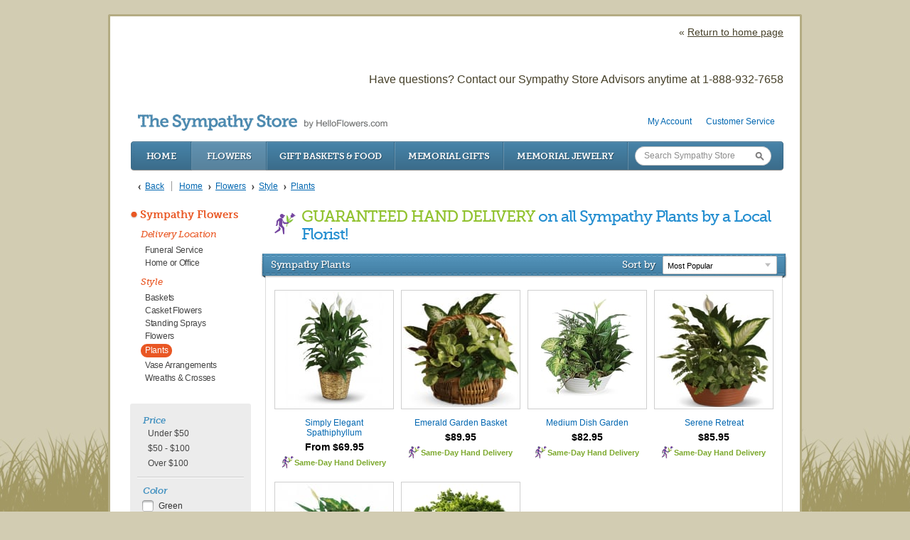

--- FILE ---
content_type: text/html; charset=utf-8
request_url: https://obriensullivanfuneralhome.store.helloflowers.com/store/plants
body_size: 8735
content:
<!DOCTYPE html>

<html lang="en" class="fix-chrome prevent-scroll-jump page-category" data-modules="product-list category" data-category-id="330">
<head>
        
  <meta name="description" content="O’Brien-Sullivan Funeral Home | Funeral &amp; Cremation Services for Novi, MI Residents" />
        <meta http-equiv="Content-Type" content="text/html; charset=UTF-8" />

        <link rel="stylesheet" type="text/css" href="/static/2544D-8Ak/layout/store/css/store.css" />
        <link rel="stylesheet" type="text/css" href="/static/2544D-8Ak/layout/store/css/skin.css" />
        <link rel="stylesheet" type="text/css" href="/static/2544D-8Ak/layout/store/css/custom.css" />

        <script type="text/javascript" src="/static/2544D-8Ak/layout/store/js/store.js"></script>
        <script type="text/javascript" src="/static/2544D-8Ak/layout/store/js/custom.js"></script>

        <!--[if IE 6]>
        <link  href="/layout/css/new/ie6.css" rel="stylesheet" type="text/css"  media="screen" />
        <script type="text/javascript" src="https://s3.amazonaws.com/storage.funeralone.net/wms/shared/banner-ie6/banner-ie6.js"></script>
        <link   href="https://s3.amazonaws.com/storage.funeralone.net/wms/shared/banner-ie6/banner-ie6.css"  rel="stylesheet" type="text/css" media="screen" />
        <![endif]-->
    <meta name="viewport" content="width=1024, maximum-scale=5.0" /><meta name="format-detection" content="telephone=no" /><meta name="description" content="Shop our stunning selection of Sympathy Plants. Same-day hand delivery by a local florist in Novi, MI. Shop Now." /><link id="ctl00_ctl00_lnkCanonical" rel="canonical" href="https://obriensullivanfuneralhome.store.helloflowers.com/store/plants" /><link id="ctl00_ctl00_lnkAlternate" rel="alternate" media="only screen and (max-width: 640px)" href="https://obriensullivanfuneralhome.store.helloflowers.com/m/store/plants" />  <script>
    window.googleTags = {
      internalGroupId: '',
      internalClientId: '',
      clientGroupId: '',
      clientWebsiteId: '',
      clientOpt1Id: '',
      clientOpt2Id: '',
      clientOpt3Id: ''
    };
  </script>

      <script>
      window.f1ConnectDataLayer = window.f1ConnectDataLayer || [];
      window.dataLayer = window.dataLayer || [];
      window.f1ConnectDataLayer.push({
        'event': 'siteProperties',
        websiteId: '2544',
        groupId: '',
        template: 'affiliated store',
        contentSetType: 'human'
      });
    </script>

          <script>!function(){async function e(e,t=50){return new Promise((n=>{var a=setTimeout((()=>{"function"==typeof e&&e(),n()}),200);requestAnimationFrame((()=>{setTimeout((()=>{clearTimeout(a),"function"==typeof e&&e(),n()}),t)}))}))}window.google_tag_manager=new Proxy(window.google_tag_manager||{},{set:function(t,n,a){t[n]=a,"string"==typeof n&&/^(G|UA|AW|GT)-/.test(n)&&setTimeout((()=>{var t,n,o;t=a.dataLayer.name,n=window[t],o=n.push.bind(n),n.push=async function(...n){var a=n[0],i=!a._isFirst,s="boolean"==typeof a._dedupe&&a._dedupe;await e((async()=>{a&&!a._isFirst&&(a._isFirst=!0),o(...n)}),i?50:0),i&&!s&&await e((()=>{a&&a.event&&"string"==typeof a.event&&a.event.startsWith("gtm.")&&!["gtm.dom","gtm.load"].includes(a.event)&&(a._dedupe=!0,"dataLayer"===t?window.f1ConnectDataLayer?.push(...n):window.dataLayer?.push(...n))}),100)}}),0)}})}();</script>
    
          
      <script>(function(w,d,s,l,i){w[l]=w[l]||[];w[l].push({'gtm.start':
      new Date().getTime(),event:'gtm.js'});var f=d.getElementsByTagName(s)[0],
      j=d.createElement(s),dl=l!='dataLayer'?'&l='+l:'';j.async=true;j.src=
      'https://www.googletagmanager.com/gtm.js?id='+i+dl;f.parentNode.insertBefore(j,f);
      })(window,document,'script','f1ConnectDataLayer','GTM-KD2GVTWL');</script>

            

	<!--[if lt IE 9]>
	<script type="text/javascript" src="https://cdn.f1connect.net/store/App_Themes/store/js-4b5ae1c6e40edebc14d64be40e4adb0e/html5shiv.js"></script>
	<![endif]-->

	<link href="https://cdn.f1connect.net/store/App_Themes/store/css-4b5ae1c6e40edebc14d64be40e4adb0e/store.css" type="text/css" rel="stylesheet" />
	<link href="https://cdn.f1connect.net/store/App_Themes/store/css-4b5ae1c6e40edebc14d64be40e4adb0e/ab.css" type="text/css" rel="stylesheet" />

	

<script type="text/javascript">
	var StoreJS = {
		currentDateTime: "2026-01-27 06:20",
		Account: {},
		Context: {},
		TributeContext: {},
		Store: {
			HasFuneralHome: true,
			HasFamilyAddress: false,
			HasCustomAddress: true
		},
		Settings: {},
		Currency: "USD"
	};

	StoreJS.Account.AccountName = "O’Brien-Sullivan Funeral Home";

	StoreJS.Context.Scenario = "Store | Tribute Not Selected";

	

	StoreJS.IsDeliveryGuaranteed = true;
	StoreJS.Disclaimer = {
		Show: false,
		Dates: [],
		Message: "We will do all possible to meet delivery date requests, but your requested delivery date may be affected by the Mother's Day holiday."
	};

	StoreJS.TributeContext.HasTribute                                = false;
	StoreJS.TributeContext.Tribute                                   = null;

	StoreJS.TributeContext.HasEvents                                 = false;

	StoreJS.TributeContext.HasUpcomingEvents                         = false;
	StoreJS.TributeContext.UpcomingEvents                            = null;
	StoreJS.TributeContext.FirstUpcomingEvent                        = null;

	StoreJS.TributeContext.HasEventWithDelivery                      = false;
	StoreJS.TributeContext.FirstUpcomingEventWithDelivery            = null;
	StoreJS.TributeContext.UpcomingEventsWithDelivery                = null;

	StoreJS.TributeContext.HasEventNextMorningThatWeCanNotDelivery   = false;
	StoreJS.TributeContext.HasEventsTodayAndWeCanNotDeliver          = false;

	StoreJS.TributeContext.HasPastEvents                             = false;
	StoreJS.TributeContext.PastEvents                                = null;
	StoreJS.TributeContext.HasOnlyPastEvents                         = false;

	StoreJS.TributeContext.EventToDelivery                           = null;

	StoreJS.TributeContext.DeliveryDateToDelivery                    = "01/27/26";
	StoreJS.TributeContext.DefaultTributeLocation                    = {"Name":"","Address1":"","City":"","State":"","PostalCode":"","CityStatePostalCode":""};

	

	StoreJS.TributeContext.RecommendedDeliveryMessage = "null";
</script>
<script>
    (function () {
        var userCountryCode = "US";
        var optInCountries=["BE","BG","CZ","DK","DE","EE","IE","GR","ES","FR","IT","CY","LV","LT","LU","HU","MT","NL","AT","PL","PT","RO","SI","SK","FI","SE","GB","HR","LI","NO","IS"];
        var NoopAdapter=function(){"interactive"===document.readyState||"complete"===document.readyState?this.emit("init"):document.addEventListener("DOMContentLoaded",function(){this.emit("init")}.bind(this))},adapter=(NoopAdapter.prototype={name:"Noop",consent:{performance:!0,targeting:!0,functional:!0},runScript:function(t,e){return e(this.consent)},emit:function(t){window.dispatchEvent(new CustomEvent("CookieConsent."+t,{detail:this.consent}))}},new NoopAdapter);
        (ConsentManager=function(t){this.adapter=t,this.defaultGranted=optInCountries.indexOf(userCountryCode)<0,this.handlers()}).prototype={consent:function(){return this.adapter.consent},runScript:function(t,n){return this.adapter.runScript(t,n)},handlers:function(){window.addEventListener("CookieConsent.init",function(){this.updateBodyClassNames(),this.updateScripts(),this.updateIframes()}.bind(this)),window.addEventListener("CookieConsent.change",function(){this.updateBodyClassNames(),this.updateScripts(),this.updateIframes()}.bind(this))},updateBodyClassNames:function(){var t=[],n=this.consent(),n=(t.push(n.performance?"consent-performance":""),t.push(n.targeting?"consent-targeting":""),t.push(n.functional?"consent-functional":""),t.join(" ").trim()),t=document.body.className.replace("consent-performance","").replace("consent-targeting","").replace("consent-functional","");document.body.className=(t+" "+n).trim()},updateScripts:function(){var t=Array.from(document.querySelectorAll('script[type="text/plain"][data-consent]'));0!==t.length&&t.forEach(function(t){this.activateScript(t)}.bind(this))},activateScript:function(t){if(this.hasConsent(t)){var n=t.parentNode,e=document.createElement(t.tagName),a=(e.innerHTML=t.innerHTML,t.attributes);if(0<a.length)for(var r=0;r<a.length;r++){var i=a[r].name,s=a[r].value;"type"!==a[r].name&&e.setAttribute(i,s)}e.setAttribute("type","text/javascript"),n.replaceChild(e,t)}},updateIframes:function(){var t=Array.from(document.querySelectorAll("iframe[data-consent][data-src]"));0!==t.length&&t.forEach(function(t){this.activateIframe(t)}.bind(this))},activateIframe:function(t){this.hasConsent(t)&&(t.src=t.dataset.src)},hasConsent:function(t){var t=(t.getAttribute("data-consent")||"").split(","),n=!1,e=this.consent();return t.forEach(function(t){n=n||e[t]}),n}},window.ConsentManager=new ConsentManager(adapter);
    })();
</script>


	<script async src="https://js.stripe.com/v3/"></script>

	<script type="text/javascript">
		window.optimizely = window.optimizely || [];
		window.applicationPath = "/store";
		window.themePath = "https://cdn.f1connect.net/store/App_Themes/store/";
		window.themeVersion = "4b5ae1c6e40edebc14d64be40e4adb0e";
		window.currencyPrefix = "$";
		window.timezoneOffSet = "5";

		window.AccountSettings = {
			accountId: 13571,
			domain:  "https://obriensullivanfuneralhome.store.helloflowers.com",
			secureDomain: "obriensullivanfuneralhome-store-helloflowers.secure.lifetributes.com",
			name: "O’Brien-Sullivan Funeral Home",
			store: {
				enabled: true
				,hasFlowers: true
				,hasGifts: true
				,country: "US"
				
				,catalog: "Flowers - Teleflora (US)"
				
			}
		};

		if (typeof jQuery === 'undefined') {
			document.writeln("<script type=\"text/javascript\" src=\"https://cdn.f1connect.net/store/App_Themes/store/js-4b5ae1c6e40edebc14d64be40e4adb0e/jquery-store.js\"><\/script>");
		}
	</script>

	
	<script type="text/javascript" src="//s3.amazonaws.com/storage.lifetributes.com/abtests/store.js"></script>
	

	<script src="https://cdn.optimizely.com/js/7116050.js" type="text/javascript"></script>

	<script type="text/javascript" src="https://cdn.f1connect.net/store/App_Themes/store/js-4b5ae1c6e40edebc14d64be40e4adb0e/store.js" crossorigin="anonymous"></script>

	<script type="text/javascript">
		
	

	</script>

	
	
	<meta id="ctl00_ctl00_cphHead_cphHead_CategoryOpenGraph_ogType" property="og:type" content="website"></meta>
<meta id="ctl00_ctl00_cphHead_cphHead_CategoryOpenGraph_ogSiteName" property="og:site_name" content="O’Brien-Sullivan Funeral Home"></meta>
<meta id="ctl00_ctl00_cphHead_cphHead_CategoryOpenGraph_ogLocale" property="og:locale" content="en_US"></meta>
<meta id="ctl00_ctl00_cphHead_cphHead_CategoryOpenGraph_twitterCard" property="twitter:card" content="summary_large_image"></meta>

<meta id="ctl00_ctl00_cphHead_cphHead_CategoryOpenGraph_ogTitle" property="og:title" content="Plants"></meta><meta id="ctl00_ctl00_cphHead_cphHead_CategoryOpenGraph_twitterTitle" property="twitter:title" content="Plants"></meta>

<meta id="ctl00_ctl00_cphHead_cphHead_CategoryOpenGraph_ogDescription" property="og:description" content="Shop our stunning selection of Sympathy Plants. Same-day hand delivery by a local florist in Novi, MI. Shop Now."></meta><meta id="ctl00_ctl00_cphHead_cphHead_CategoryOpenGraph_twitterDescription" property="twitter:description" content="Shop our stunning selection of Sympathy Plants. Same-day hand delivery by a local florist in Novi, MI. Shop Now."></meta>

<meta id="ctl00_ctl00_cphHead_cphHead_CategoryOpenGraph_ogUrl" property="og:url" content="https://obriensullivanfuneralhome.store.helloflowers.com/store/plants"></meta>

<meta id="ctl00_ctl00_cphHead_cphHead_CategoryOpenGraph_ogImage" property="og:image" content="/layout/images/nologo.png"></meta>
    <meta property="og:image:height" content="630" />
    <meta property="og:image:width" content="1200" />

    <meta id="ctl00_ctl00_cphHead_cphHead_CategoryOpenGraph_twitterImage" property="twitter:image" content="/layout/images/nologo.png"></meta>
    <meta property="twitter:image:height" content="630" />
    <meta property="twitter:image:width" content="1200" />


	<script type="text/javascript">
		window.ProductSettings = {
			isFlower: false,
			isMemorialTree: false,
			VariantCount: 0,
			HasRibbon: true,
			EnableSizeCompare: false
		};

		

window.TributeSettings = {

	currentDateTime: "2026-01-27 06:20",

	defaultAccountLocation: {"Name":"O’Brien-Sullivan Funeral Home","Address1":"41555 Grand River Ave","City":"Novi","State":"MI","PostalCode":"48375","CityStatePostalCode":"Novi, MI 48375"},
	defaultTributeLocation: {"Name":"","Address1":"","City":"","State":"","PostalCode":"","CityStatePostalCode":""},

	hasFuneralHomeLocationType: true,
	hasFamilyAddressLocationType: false,

	hasContextTribute: false,

	url: "",
	contextTributeId: "0",

	firstName: "",
	lastName: "",
	displayName: "",
	possessive: "",

	hasUpcomingEvents: false,
	hasPastEvents: false,
	hasOnlyPastEvents: false,

	allUpcomingEvents: [],
	firstUpcomingEvent: null,

	deliveryDateToDelivery: "Tuesday, January 27, 2026",

	selectedEventId: 0,
	eventToDelivery: null

};

	</script>


<link rel="stylesheet" type="text/css" href="https://cdn.f1connect.net/store/App_Themes/store/css-4b5ae1c6e40edebc14d64be40e4adb0e/f1connect-notifications.css" /><script src="https://cdn.f1connect.net/store/App_Themes/store/js-4b5ae1c6e40edebc14d64be40e4adb0e/f1connect-notifications.js"></script><title>
	Sympathy Plants | Local Novi, MI Florist
</title></head>



    <body data-domain="helloflowers.com" data-has-store="true" data-store-products="Flowers - Teleflora (US)" data-template="nonf1Connect Store" data-ga4-content-group="store"  vocab="http://schema.org/">            <noscript><iframe src="https://www.googletagmanager.com/ns.html?id=GTM-KD2GVTWL" height="0" width="0" style="display:none;visibility:hidden"></iframe></noscript>

            
        <div class="body">
            <div class="content content-fix">
                <div class="header">
                    <div class="header-return-home">
                        <a href="http://www.obriensullivanfuneralhome.com/"><span>«</span><em>Return to home page</em></a>
                    </div>
                    <div class="header-have-questions">
                        <p>Have questions? Contact our Sympathy Store Advisors anytime at 1-888-932-7658</p>
                    </div>
                    <div id="logo">
                        
                    </div>
                </div>
                <div class="center">
                    <div class="center-body">
                        <div class="center-content">
                            
	
	
	<form name="aspnetForm" method="post" action="./plants" id="aspnetForm">
<div>
<input type="hidden" name="__VIEWSTATE" id="__VIEWSTATE" value="/wEPDwUKLTkyNjc1NDc5M2RkIiJJl2VObDPSTckx7tUQpWoieDc=" />
</div>

<div>

	<input type="hidden" name="__VIEWSTATEGENERATOR" id="__VIEWSTATEGENERATOR" value="B1E8C97F" />
</div>
		<div class="store fixed">
			<div id="ctl00_ctl00_storeColumnsBlock" class="store-columns">
				<div class="store-columns-content">
					

<div class="store-header">
	<div class="store-user">
		<ul>
			
			

			
					<li>
						<a href="/store/account.aspx">My Account</a>
					</li>
				

			<li>
				<a href="/store/Content.aspx?Id=CustomerService">Customer Service</a>
			</li>

		</ul>
	</div>

	<a class="logo" href="/store/">
		
			<strong>The Sympathy Store</strong> by HelloFlowers.com
		
	</a>

	

<div class="store-nav">
	<ul>
		<li class="home"><a href="/store/">Home</a></li>

		<li class="active">
			<a href="https://obriensullivanfuneralhome.store.helloflowers.com/store/funeral-sympathy-flowers">Flowers</a>
		</li>

		<li>
			<a href="https://obriensullivanfuneralhome.store.helloflowers.com/store/gift-baskets-food">Gift Baskets &amp; Food</a>
		</li>

		<li>
			<a href="https://obriensullivanfuneralhome.store.helloflowers.com/store/memorial-gifts">Memorial Gifts</a>
		</li>

		<li>
			<a href="https://obriensullivanfuneralhome.store.helloflowers.com/store/memorial-jewelry">Memorial Jewelry</a>
		</li>

		<li class="search" data-searchbox>
			<div class="search-textbox">
				<input type="text" id="txtSearch" placeholder="Search Sympathy Store" />
			</div>
			<input type="button" class="search-button" id="btnGoSearch" value="Go" />
		</li>
	</ul>
</div>

	
<div class="store-breadcrumb" itemscope itemtype="http://schema.org/BreadcrumbList">

	<a class="back" href="javascript:history.back();">Back</a>

	<a class="home" href="/store/">Home</a>

	<span class="breadcrumb-separator">></span>

	
			<span itemprop="itemListElement" itemscope itemtype="http://schema.org/ListItem">
				<a itemprop="item" href='https://obriensullivanfuneralhome.store.helloflowers.com/store/funeral-sympathy-flowers'><span itemprop="name">Flowers</span><meta itemprop="position" content="1" /></a>
			</span>
		
			<span class="breadcrumb-separator">></span>
		
			<span itemprop="itemListElement" itemscope itemtype="http://schema.org/ListItem">
				<a itemprop="item" href='https://obriensullivanfuneralhome.store.helloflowers.com/store/style'><span itemprop="name">Style</span><meta itemprop="position" content="2" /></a>
			</span>
		
			<span class="breadcrumb-separator">></span>
		
			<span itemprop="itemListElement" itemscope itemtype="http://schema.org/ListItem">
				<a itemprop="item" href='https://obriensullivanfuneralhome.store.helloflowers.com/store/plants'><span itemprop="name">Plants</span><meta itemprop="position" content="3" /></a>
			</span>
		

	<span style="color: #555;"></span>

</div>

	

</div>
					
	<div class="store-columns-wrapper clearfix">
		<div class="store-column-side">
			
				

<div class="block block-minimal block-flat">
	<div class="block-content">

		

		
				<ul class="category-navigation clearfix" >
			
				<li style="clear: both;" data-categoryid="315">
					<span class="category-bullet" style="background-color:#E95724"></span>
					<a class="category-title" href="https://obriensullivanfuneralhome.store.helloflowers.com/store/funeral-sympathy-flowers" style="color:#E95724">Sympathy Flowers</a>
				</li>

				<li data-categoryid="315">
					<ul class="category-navigation-sub clearfix category-navigation-location-sub">

						
								<li data-categoryid="317">
									<a class="category-group" href="https://obriensullivanfuneralhome.store.helloflowers.com/store/delivery-location">Delivery Location</a>
								</li>

								<li data-categoryid="317">
									<ul id="ctl00_ctl00_cph1_cph2_ctrlHomePageCategories_rptCategories_ctl01_rptSubCategories_ctl00_ulItemRepeater" class="category-navigation-sub">

										
												<li data-categoryid="319">
													<a href="https://obriensullivanfuneralhome.store.helloflowers.com/store/funeral-service">Funeral Service</a>
												</li>

												
											
												<li data-categoryid="321">
													<a href="https://obriensullivanfuneralhome.store.helloflowers.com/store/home-or-office">Home or Office</a>
												</li>

												
											

									</ul>
								</li>
							
								<li data-categoryid="322">
									<a class="category-group" href="https://obriensullivanfuneralhome.store.helloflowers.com/store/style">Style</a>
								</li>

								<li data-categoryid="322">
									<ul id="ctl00_ctl00_cph1_cph2_ctrlHomePageCategories_rptCategories_ctl01_rptSubCategories_ctl01_ulItemRepeater" class="category-navigation-sub">

										
												<li data-categoryid="326">
													<a href="https://obriensullivanfuneralhome.store.helloflowers.com/store/baskets">Baskets</a>
												</li>

												
											
												<li data-categoryid="323">
													<a href="https://obriensullivanfuneralhome.store.helloflowers.com/store/casket-flowers">Casket Flowers</a>
												</li>

												
											
												<li data-categoryid="325">
													<a href="https://obriensullivanfuneralhome.store.helloflowers.com/store/standing-sprays">Standing Sprays</a>
												</li>

												
											
												<li data-categoryid="329">
													<a href="https://obriensullivanfuneralhome.store.helloflowers.com/store/flowers">Flowers</a>
												</li>

												
											
												<li data-categoryid="330">
													<a class="selected" href="https://obriensullivanfuneralhome.store.helloflowers.com/store/plants" style="background-color:#E95724">Plants</a>
												</li>

												
											
												<li data-categoryid="327">
													<a href="https://obriensullivanfuneralhome.store.helloflowers.com/store/vase-arrangements">Vase Arrangements</a>
												</li>

												
											
												<li data-categoryid="324">
													<a href="https://obriensullivanfuneralhome.store.helloflowers.com/store/wreaths-crosses">Wreaths &amp; Crosses</a>
												</li>

												
											

									</ul>
								</li>
							

					</ul>
				</li>
			
				</ul>
			

		

<div class="container-filters clearfix">
	
<ul class="filter-navigation clearfix">
	<li>
		<strong class="filter-title">Price <span class="loading">Loading...</span></strong>
	</li>
	
	<li class="filter-item clearfix" data-countprodutos="1">
		<a href="/store/plants?pr=-50" data-value="-50" class="price-range-container">Under $50</a>
		<a href="/store/plants?pr=-50" data-value="-50" class="remove-price-range-filter"></a>
	</li>
	
	<li class="filter-item clearfix" data-countprodutos="4">
		<a href="/store/plants?pr=50-100" data-value="50-100" class="price-range-container">$50 - $100</a>
		<a href="/store/plants?pr=50-100" data-value="50-100" class="remove-price-range-filter"></a>
	</li>
	
	<li class="filter-item clearfix" data-countprodutos="1">
		<a href="/store/plants?pr=100-" data-value="100-" class="price-range-container">Over $100</a>
		<a href="/store/plants?pr=100-" data-value="100-" class="remove-price-range-filter"></a>
	</li>
	
</ul>

	

<ul class="filter-navigation filter-ui-checkbox clearfix">
	
	<li>
		<strong class="filter-title">
			Color
			<span class="loading">Loading...</span>
		</strong>
	</li>
	
	<li class="filter-item">
		<label class="input-checkbox checkbox-inline">
			<input type="checkbox" value="79"  />
			<span class="filterName">Green</span>
		</label>
	</li>
	
</ul>

</div>

	</div>
</div>
<script>
	try
	{
		// Flowers (Teleflora)
		var sm315 = jQuery('.category-navigation li[data-categoryid="315"] a.show-more-category');
		if (sm315) {
			sm315.parents("ul:eq(0)").find("li:hidden").show();
			sm315.parents("li:eq(0)").hide();
		}

		// Flowers (CA - Teleflora)
		var sm474 = jQuery('.category-navigation li[data-categoryid="474"] a.show-more-category');
		if (sm474) {
			sm474.parents("ul:eq(0)").find("li:hidden").show();
			sm474.parents("li:eq(0)").hide();
		}

		// Flowers (Bloomnet)
		var sm148 = jQuery('.category-navigation li[data-categoryid="148"] a.show-more-category');
		if (sm148) {
			sm148.parents("ul:eq(0)").find("li:hidden").show();
			sm148.parents("li:eq(0)").hide();
		}

		// Flowers (CA - Bloomnet)
		var sm428 = jQuery('.category-navigation li[data-categoryid="428"] a.show-more-category');
		if (sm428) {
			sm428.parents("ul:eq(0)").find("li:hidden").show();
			sm428.parents("li:eq(0)").hide();
		}

		// Flowers (O'Connor Mortuary )
		var sm300 = jQuery('.category-navigation li[data-categoryid="300"] a.show-more-category');
		if (sm300) {
			sm300.parents("ul:eq(0)").find("li:hidden").show();
			sm300.parents("li:eq(0)").hide();
		}

		var cat317 = jQuery('.category-navigation li[data-categoryid="317"] a.category-group') // delivery location (teleflora)
		if (cat317) {
			cat317.removeAttr('href');
		}

		var cat322 = jQuery('.category-navigation li[data-categoryid="322"] a.category-group') // style (teleflora)
		if (cat322) {
			cat322.removeAttr('href');
		}

		var cat281 = jQuery('.category-navigation li[data-categoryid="281"] a.category-group') // delivery location (bloomnet)
		if (cat281) {
			cat281.removeAttr('href');
		}

		var cat282 = jQuery('.category-navigation li[data-categoryid="282"] a.category-group') // style (bloomnet)
		if (cat282) {
			cat282.removeAttr('href');
		}

		var cat475 = jQuery('.category-navigation li[data-categoryid="475"] a.category-group') // delivery location (CA-teleflora)
		if (cat475) {
			cat475.removeAttr('href');
		}

		var cat480 = jQuery('.category-navigation li[data-categoryid="480"] a.category-group') // style (CA-teleflora)
		if (cat480) {
			cat480.removeAttr('href');
		}
	}
	catch(e) {}
</script>
				
				
				
				
				

<div class="lp-helpbox">
	<div class="help-box" style="margin-bottom: 10px;">
		<div class="liveperson-embed-seo">
			<a id="helpboxLiveChat" class="live-chat" rel="nofollow">Chat Live Now</a>
			<em class="text-or">or</em>
			<span class="call-number">888-932-7658</span>
		</div>
		<img src="https://s3.amazonaws.com/storage.lifetributes.com/LivePerson/helpbox-offline.png" alt="Live Help Call 888-932-7658"/>
	</div>
</div>



<a class="open-flowers-guide"></a>

				
			
		</div>
		<div class="store-column-center">
			<div class="store-content">
				

	

		<div class="category-banner-image top-banner">
			<div class="same-day-hand-delivery">
				<h1>
					<em>
						Guaranteed Hand Delivery
					</em>
					<strong>on all Sympathy Plants by a Local Florist!</strong>
				</h1>
			</div>
		</div>

	

<div class="block block-with-sort">

	<div class="block-title">
		<div class="block-title-content">
			<h2 class="sub">Sympathy Plants</h2>
		</div>
	</div>

	<div class="block-sorting">
		<label>Sort by</label>
		<div class="sfc-wrap sfc-wrap--select control-select control-select-small">
			<select id="SelectSorting">
				
				<option value="popular" selected="selected">Most Popular</option>
				<option value="low">Lowest Price</option>
				<option value="high">Highest Price</option>
			</select>
		</div>
	</div>

	<div class="block-content">
		<div class="category-page">
			<div class="product-list" data-products-list data-infinite-scroll>
				

<table>
	<tr>
		
		<td>
			<div class="product-item" title="Simply Elegant Spathiphyllum flower arrangement">
				<a class="picture" href="https://obriensullivanfuneralhome.store.helloflowers.com/store/plants/simply-elegant-spathiphyllum">
					<img src="https://res.cloudinary.com/picasso/image/upload/c_lpad,f_jpg,fl_progressive,h_162,q_auto,w_162/asrllpr8hyqzsmn0c0d9.jpg" width="162" height="162" alt="Simply Elegant Spathiphyllum" />
				</a>

				<a class="product-title" href="https://obriensullivanfuneralhome.store.helloflowers.com/store/plants/simply-elegant-spathiphyllum">Simply Elegant Spathiphyllum</a>

				
					<div class="product-rating-box">
						<a href="https://obriensullivanfuneralhome.store.helloflowers.com/store/plants/simply-elegant-spathiphyllum">
							
									<span class="rating-star"><i class="rating-star filled-rating-star"></i></span>
								
									<span class="rating-star"><i class="rating-star filled-rating-star"></i></span>
								
									<span class="rating-star"><i class="rating-star filled-rating-star"></i></span>
								
									<span class="rating-star"><i class="rating-star filled-rating-star"></i></span>
								
										<span class="rating-star"><i class="rating-star filled-rating-star" style="width: 95%;"></i></span>
									
							<span class="product-rating-label">(1826)</span>
						</a>
					</div>
				

				<div class="prices">
					<a href="https://obriensullivanfuneralhome.store.helloflowers.com/store/plants/simply-elegant-spathiphyllum">From $69.95</a>
				</div>

				
					<a href="https://obriensullivanfuneralhome.store.helloflowers.com/store/plants/simply-elegant-spathiphyllum" class="same-day-delivery">
						
							Same-Day Hand Delivery
						
					</a>
				

			</div>
		</td>
		
		<td>
			<div class="product-item" title="Emerald Garden Basket flower arrangement">
				<a class="picture" href="https://obriensullivanfuneralhome.store.helloflowers.com/store/plants/emerald-garden-basket">
					<img src="https://res.cloudinary.com/picasso/image/upload/c_lpad,f_jpg,fl_progressive,h_162,q_auto,w_162/vg2bxs39gqi2sajuwlcl.jpg" width="162" height="162" alt="Emerald Garden Basket" />
				</a>

				<a class="product-title" href="https://obriensullivanfuneralhome.store.helloflowers.com/store/plants/emerald-garden-basket">Emerald Garden Basket</a>

				
					<div class="product-rating-box">
						<a href="https://obriensullivanfuneralhome.store.helloflowers.com/store/plants/emerald-garden-basket">
							
									<span class="rating-star"><i class="rating-star filled-rating-star"></i></span>
								
									<span class="rating-star"><i class="rating-star filled-rating-star"></i></span>
								
									<span class="rating-star"><i class="rating-star filled-rating-star"></i></span>
								
									<span class="rating-star"><i class="rating-star filled-rating-star"></i></span>
								
										<span class="rating-star"><i class="rating-star filled-rating-star" style="width: 85%;"></i></span>
									
							<span class="product-rating-label">(545)</span>
						</a>
					</div>
				

				<div class="prices">
					<a href="https://obriensullivanfuneralhome.store.helloflowers.com/store/plants/emerald-garden-basket">$89.95</a>
				</div>

				
					<a href="https://obriensullivanfuneralhome.store.helloflowers.com/store/plants/emerald-garden-basket" class="same-day-delivery">
						
							Same-Day Hand Delivery
						
					</a>
				

			</div>
		</td>
		
		<td>
			<div class="product-item" title="Medium Dish Garden flower arrangement">
				<a class="picture" href="https://obriensullivanfuneralhome.store.helloflowers.com/store/plants/medium-dish-garden">
					<img src="https://res.cloudinary.com/picasso/image/upload/c_lpad,f_jpg,fl_progressive,h_162,q_auto,w_162/tk3pdjdkcn339qcdezc1.jpg" width="162" height="162" alt="Medium Dish Garden" />
				</a>

				<a class="product-title" href="https://obriensullivanfuneralhome.store.helloflowers.com/store/plants/medium-dish-garden">Medium Dish Garden</a>

				
					<div class="product-rating-box">
						<a href="https://obriensullivanfuneralhome.store.helloflowers.com/store/plants/medium-dish-garden">
							
									<span class="rating-star"><i class="rating-star filled-rating-star"></i></span>
								
									<span class="rating-star"><i class="rating-star filled-rating-star"></i></span>
								
									<span class="rating-star"><i class="rating-star filled-rating-star"></i></span>
								
									<span class="rating-star"><i class="rating-star filled-rating-star"></i></span>
								
										<span class="rating-star"><i class="rating-star filled-rating-star" style="width: 84%;"></i></span>
									
							<span class="product-rating-label">(299)</span>
						</a>
					</div>
				

				<div class="prices">
					<a href="https://obriensullivanfuneralhome.store.helloflowers.com/store/plants/medium-dish-garden">$82.95</a>
				</div>

				
					<a href="https://obriensullivanfuneralhome.store.helloflowers.com/store/plants/medium-dish-garden" class="same-day-delivery">
						
							Same-Day Hand Delivery
						
					</a>
				

			</div>
		</td>
		
		<td>
			<div class="product-item" title="Serene Retreat flower arrangement">
				<a class="picture" href="https://obriensullivanfuneralhome.store.helloflowers.com/store/plants/serene-retreat">
					<img src="https://res.cloudinary.com/picasso/image/upload/c_lpad,f_jpg,fl_progressive,h_162,q_auto,w_162/wxb6vzetenjgyrdbfre8.jpg" width="162" height="162" alt="Serene Retreat" />
				</a>

				<a class="product-title" href="https://obriensullivanfuneralhome.store.helloflowers.com/store/plants/serene-retreat">Serene Retreat</a>

				
					<div class="product-rating-box">
						<a href="https://obriensullivanfuneralhome.store.helloflowers.com/store/plants/serene-retreat">
							
									<span class="rating-star"><i class="rating-star filled-rating-star"></i></span>
								
									<span class="rating-star"><i class="rating-star filled-rating-star"></i></span>
								
									<span class="rating-star"><i class="rating-star filled-rating-star"></i></span>
								
									<span class="rating-star"><i class="rating-star filled-rating-star"></i></span>
								
										<span class="rating-star"><i class="rating-star filled-rating-star" style="width: 95%;"></i></span>
									
							<span class="product-rating-label">(246)</span>
						</a>
					</div>
				

				<div class="prices">
					<a href="https://obriensullivanfuneralhome.store.helloflowers.com/store/plants/serene-retreat">$85.95</a>
				</div>

				
					<a href="https://obriensullivanfuneralhome.store.helloflowers.com/store/plants/serene-retreat" class="same-day-delivery">
						
							Same-Day Hand Delivery
						
					</a>
				

			</div>
		</td>
		
	</tr>
	<tr>
		
		<td>
			<div class="product-item" title="Large Basket Garden flower arrangement">
				<a class="picture" href="https://obriensullivanfuneralhome.store.helloflowers.com/store/plants/large-basket-garden">
					<img src="https://res.cloudinary.com/picasso/image/upload/c_lpad,f_jpg,fl_progressive,h_162,q_auto,w_162/npgwidcmep3jexqhjcok.jpg" width="162" height="162" alt="Large Basket Garden" />
				</a>

				<a class="product-title" href="https://obriensullivanfuneralhome.store.helloflowers.com/store/plants/large-basket-garden">Large Basket Garden</a>

				
					<div class="product-rating-box">
						<a href="https://obriensullivanfuneralhome.store.helloflowers.com/store/plants/large-basket-garden">
							
									<span class="rating-star"><i class="rating-star filled-rating-star"></i></span>
								
									<span class="rating-star"><i class="rating-star filled-rating-star"></i></span>
								
									<span class="rating-star"><i class="rating-star filled-rating-star"></i></span>
								
									<span class="rating-star"><i class="rating-star filled-rating-star"></i></span>
								
										<span class="rating-star"><i class="rating-star filled-rating-star" style="width: 90%;"></i></span>
									
							<span class="product-rating-label">(116)</span>
						</a>
					</div>
				

				<div class="prices">
					<a href="https://obriensullivanfuneralhome.store.helloflowers.com/store/plants/large-basket-garden">$122.95</a>
				</div>

				
					<a href="https://obriensullivanfuneralhome.store.helloflowers.com/store/plants/large-basket-garden" class="same-day-delivery">
						
							Same-Day Hand Delivery
						
					</a>
				

			</div>
		</td>
		
		<td>
			<div class="product-item" title="Memorial Trees">
				<a class="picture" href="https://obriensullivanfuneralhome.store.helloflowers.com/store/plants/memorial-trees">
					<img src="https://res.cloudinary.com/picasso/image/upload/c_lpad,f_jpg,fl_progressive,h_162,q_auto,w_162/okreatji5mvgipsgtlpc.jpg" width="162" height="162" alt="Memorial Trees" />
				</a>

				<a class="product-title" href="https://obriensullivanfuneralhome.store.helloflowers.com/store/plants/memorial-trees">Memorial Trees</a>

				
					<div class="product-rating-box">
						<a href="https://obriensullivanfuneralhome.store.helloflowers.com/store/plants/memorial-trees">
							
									<span class="rating-star"><i class="rating-star filled-rating-star"></i></span>
								
									<span class="rating-star"><i class="rating-star filled-rating-star"></i></span>
								
									<span class="rating-star"><i class="rating-star filled-rating-star"></i></span>
								
									<span class="rating-star"><i class="rating-star filled-rating-star"></i></span>
								
										<span class="rating-star"><i class="rating-star filled-rating-star" style="width: 92%;"></i></span>
									
							<span class="product-rating-label">(598)</span>
						</a>
					</div>
				

				<div class="prices">
					<a href="https://obriensullivanfuneralhome.store.helloflowers.com/store/plants/memorial-trees">From $39.00</a>
				</div>

				
					<a href="https://obriensullivanfuneralhome.store.helloflowers.com/store/plants/memorial-trees" style="font-weight:bold; font-size: 11px; color: #7DA92E; margin-top: 5px; display: block;">Help Restore a Forest</a>
				

			</div>
		</td>
		
	</tr>
</table>


			</div>
		</div>
	</div>

</div>

	<script>
		try {
			var cat317 = jQuery('.category-navigation li[data-categoryid="317"] a.category-group') // delivery location (teleflora)
			if (cat317) {
				cat317.removeAttr('href');
			}

			var cat322 = jQuery('.category-navigation li[data-categoryid="322"] a.category-group') // style (teleflora)
			if (cat322) {
				cat322.removeAttr('href');
			}

			var cat281 = jQuery('.category-navigation li[data-categoryid="281"] a.category-group') // delivery location (bloomnet)
			if (cat281) {
				cat281.removeAttr('href');
			}

			var cat282 = jQuery('.category-navigation li[data-categoryid="282"] a.category-group') // style (bloomnet)
			if (cat282) {
				cat282.removeAttr('href');
			}

			var cat475 = jQuery('.category-navigation li[data-categoryid="475"] a.category-group') // delivery location (CA-teleflora)
			if (cat475) {
				cat475.removeAttr('href');
			}

			var cat480 = jQuery('.category-navigation li[data-categoryid="480"] a.category-group') // style (CA-teleflora)
			if (cat480) {
				cat480.removeAttr('href');
			}
		}
		catch (e) { }
	</script>


			</div>
		</div>
	</div>

				</div>
			</div>
			<div id="ctl00_ctl00_ctrlFooter_footerContainer" class="footer">
	<div class="footer-bar">
		<div class="footer-help">
			<h3>Need Help? 888-932-7658</h3>
			<a class="footer-help-chat" href="javascript:void(0);" id="footerHelpChat" rel="nofollow">
				<span class="text">Live Chat</span>
				<div id="LP_DIV_1435870815171"></div>
			</a>
		</div>
	</div>
	<div class="footer-links">
		<div class="footer-links-columns">
			<h3>Shop</h3>
			<ul>

		<li>
			<a href="https://obriensullivanfuneralhome.store.helloflowers.com/store/funeral-sympathy-flowers">Flowers</a>
		</li>

		<li>
			<a href="https://obriensullivanfuneralhome.store.helloflowers.com/store/gift-baskets-food">Gift Baskets &amp; Food</a>
		</li>

		<li>
			<a href="https://obriensullivanfuneralhome.store.helloflowers.com/store/memorial-gifts">Memorial Gifts</a>
		</li>

		<li>
			<a href="https://obriensullivanfuneralhome.store.helloflowers.com/store/memorial-jewelry">Memorial Jewelry</a>
		</li>

			</ul>
		</div>

		<div class="footer-links-columns">
			<h3>Customer Service</h3>
			<ul>
				<li><a href="/store/Content.aspx?Id=AboutUs">About Us</a></li>
				<li><a href="/store/ContactUs.aspx">Contact Us</a></li>
				<li><a href="/store/Content.aspx?Id=FAQ">FAQ</a></li>
				<li><a href="/store/Content.aspx?Id=TermsOfUse">Terms of Use</a></li>
				<li><a href="/store/Content.aspx?Id=PrivacyPolicy">Privacy Policy</a></li>
				<li><a href="/store/Content.aspx?Id=ShippingPolicy">Shipping Policy</a></li>
				<li><a href="/store/Content.aspx?Id=ReturnsPolicy">Returns Policy</a></li>
				
			</ul>
		</div>

		<div class="footer-links-columns">
			<h3>My Account</h3>
			<ul>
				
				<li><a id="ctl00_ctl00_ctrlFooter_hlnkLogin" href="login.aspx">Login / Register</a></li>
				
				<li><a id="ctl00_ctl00_ctrlFooter_hlnkAccount" href="account.aspx">My Account</a></li>
				<li><a id="ctl00_ctl00_ctrlFooter_hnlkOrderHistory" href="CustomerOrders.aspx">My Order History</a></li>
			</ul>
		</div>
		
	</div>
	<div class="footer-bottom-info">
		<p><strong>Prefer to order by Phone? Our Sympathy Advisors are happy to help!</strong></p>
		<p>Call 24 hours a day – 365 days a year. 888-932-7658 or <a href="/cdn-cgi/l/email-protection#fc8f88938e99bc94999090939a90938b998e8fd29f9391">Email our Customer Loyalty Team</a></p>
		<div class="footer-bottom-info-brands paypal">Brands</div>
		<ul class="links">
			
			<li><a href="/store/Content.aspx?Id=TermsOfUse">Terms of Use</a></li>
			<li><a href="/store/Content.aspx?Id=PrivacyPolicy">Privacy Policy</a></li>
			<li><a href="/store/Content.aspx?Id=ShippingPolicy">Shipping Policy</a></li>
			<li class="last"><a href="/store/Content.aspx?Id=ReturnsPolicy">Returns Policy</a></li>
		</ul>

		<p class="copyrights">
			© 2026 The Sympathy Store. All Rights Reserved.
		</p>
	</div>
</div>
		</div>
	</form>
	<input type="hidden" id="AbFlowerCatalog" value="Teleflora" />
	<input type="hidden" id="AbCountryId" value="1" />

	<div id="StoreValidationTip" class="store-validation-tip">
		<div class="content"><p></p></div>
		<div class="pin"></div>
	</div>

	
<div id="StoreMainMenuSticky">
	<div class="wrap">
		<a class="store-logo" href="/store/">
			<strong>Sympathy Store</strong> by HelloFlowers.com
		</a>
		<div class="menu">
			<div class="search">
				<form autocomplete="off">
					<span class="input-search">
						<input type="text" name="search" placeholder="Search..." tabindex="-1" />
						<button type="submit" tabindex="-1"></button>
					</span>
				</form>
			</div>
			<ul>
				
				<li>
					<a href="https://obriensullivanfuneralhome.store.helloflowers.com/store/funeral-sympathy-flowers">Flowers</a>
				</li>
				
				<li>
					<a href="https://obriensullivanfuneralhome.store.helloflowers.com/store/gift-baskets-food">Gift Baskets &amp; Food</a>
				</li>
				
				<li>
					<a href="https://obriensullivanfuneralhome.store.helloflowers.com/store/memorial-gifts">Memorial Gifts</a>
				</li>
				
				<li>
					<a href="https://obriensullivanfuneralhome.store.helloflowers.com/store/memorial-jewelry">Memorial Jewelry</a>
				</li>
				
			</ul>
		</div>
	</div>
</div>

	

                        </div>
                    </div>
                </div>
            </div>
        </div>
    <script data-cfasync="false" src="/cdn-cgi/scripts/5c5dd728/cloudflare-static/email-decode.min.js"></script></body>
</html>


--- FILE ---
content_type: text/css; charset=utf-8
request_url: https://obriensullivanfuneralhome.store.helloflowers.com/static/2544D-8Ak/layout/store/css/skin.css
body_size: -62
content:
html,
body
	{
	background-color: #BDB793;
	}

div.header div.header-return-home a,
div.header div.header-have-questions p
	{
	color: #4C4A3C;
	}

div.content-fix div.center-content div.store
	{
	border-width: 3px;
	border-style: solid;
	border-color: #736F5A;
	-webkit-border-radius: 3px;
	-moz-border-radius: 3px;
	border-radius: 3px;
	}

--- FILE ---
content_type: text/css; charset=utf-8
request_url: https://obriensullivanfuneralhome.store.helloflowers.com/static/2544D-8Ak/layout/store/css/custom.css
body_size: 164
content:
html
	{
	background-color: #D2CCB2;
	background-image: none;
	}

body
	{
	background-attachment: fixed;
	background-repeat: repeat-x;
	background-position: left bottom;
	background-color: transparent;
	background-image: url(http://obriensullivanfuneralhome.store.funeralone.com/layout/store/css/img/bg.png);
	}

div.header div.header-return-home a,
div.header div.header-have-questions p 
	{
	color: #464029;
	}

div.content.content-fix div.center-content div.store 
	{
	border-width: 3px;
	border-style: solid;
	border-color: #B4AC83;
	border-radius: 3px;
	}

div.header {
	background: #FFF;
	border-width: 3px 3px 0 3px;
	border-top-right-radius: 3px;
	border-top-left-radius: 3px;
	border-style: solid;
	border-color: #B4AC83;
	}

div.content.content-fix {
	padding-top: 20px;
	}

div.content-fix div.center {
	margin-top: 0;
	}

div.content.content-fix div.center-content div.store {
	border-top: 0;
	border-radius: 0 0 3px 3px;
	-moz-border-radius: 0 0 3px 3px;
	-webkit-border-radius: 0 0 3px 3px;
	}




--- FILE ---
content_type: text/css
request_url: https://cdn.f1connect.net/store/App_Themes/store/css-4b5ae1c6e40edebc14d64be40e4adb0e/store.css
body_size: 52913
content:
html{-webkit-text-size-adjust:none}.hidden{display:none!important}html.prevent-scroll-jump{overflow-y:scroll}body{font-family:"Luxi Sans",Arial,Helvetica,sans-serif;padding:0;margin:0;font-size:.75em}div.store table,div.store input,div.store select,div.store textarea,div.store button{font-family:inherit,"Luxi Sans",Arial,Helvetica,sans-serif;font-size:1em}div.store h1,div.store h2,div.store h3,div.store h4,div.store h5,div.store h6,div.store p,div.store label,div.store form{padding:0;margin:0}div.store h1{font-size:2em}div.store h2{font-size:1.5em}div.store h3{font-size:1.17em}div.store h4{font-size:1em}div.store h5{font-size:1.3em}div.store h6{font-size:.67em}div.store a{text-decoration:none;color:#2578D3;color:#0267b1;outline:0 none}div.store a:hover,div.store a:visited:hover{color:#01345A}div.store a img{border:0}div.store hr{background-color:transparent;height:1px;width:100%;padding:0;margin:0;color:#144476;text-align:left}div.store td{vertical-align:top}div.store textarea{overflow:auto;font-size:1.3em}div.store ul,div.store ol{list-style:none outside none}div.store ul,div.store ol,div.store dl,div.store li,div.store dt,div.store dd{margin:0;padding:0}div.store .clearfix:after{content:".";display:block;height:0;font-size:0;clear:both;visibility:hidden}div.store .clearfix{display:inline-block}* html div.store .clearfix{height:1%}div.store .clearfix{display:block}div.store.fixed:after{content:".";display:block;height:0;font-size:0;clear:both;visibility:hidden}div.store.fixed{display:inline-block}* html div.store.fixed{height:1%}div.store.fixed{display:block}div.store.fixed{background:#FFF}div.store div.clear{border:medium none;clear:both;float:none;font-size:0;height:0;line-height:0}div.store{margin-left:-5px;width:925px;font-family:Arial,Verdana,Sans-Serif}div.modal-store{width:auto}div.store input,div.store textarea{color:#000;outline:0 none!important;resize:none!important}div.store button::-moz-focus-inner,div.store input[type=reset]::-moz-focus-inner,div.store input[type=button]::-moz-focus-inner,div.store input[type=submit]::-moz-focus-inner,div.store input[type=file]>input[type=button]::-moz-focus-inner{border:none}@font-face{font-family:MuseoSlab500;src:url(fonts/museo_slab_500-webfont.eot);src:url(fonts/museo_slab_500-webfont.eot?#iefix) format("embedded-opentype"),url(fonts/museo_slab_500-webfont.woff) format("woff"),url(fonts/museo_slab_500-webfont.ttf) format("truetype"),url(fonts/museo_slab_500-webfont.svg#webfont4Czku15X) format("svg");font-weight:400;font-style:normal}@font-face{font-family:MuseoSlab700;src:url(fonts/museo_slab_700-webfont.eot);src:url(fonts/museo_slab_700-webfont.eot?#iefix) format("embedded-opentype"),url(fonts/museo_slab_700-webfont.woff) format("woff"),url(fonts/museo_slab_700-webfont.ttf) format("truetype"),url(fonts/museo_slab_700-webfont.svg#webfont4Czku15X) format("svg");font-weight:400;font-style:normal}@font-face{font-family:MuseoSlab500Italic;src:url(fonts/museo_slab_500italic-webfont.eot);src:url(fonts/museo_slab_500italic-webfont.eot?#iefix) format("embedded-opentype"),url(fonts/museo_slab_500italic-webfont.woff) format("woff"),url(fonts/museo_slab_500italic-webfont.ttf) format("truetype"),url(fonts/museo_slab_500italic-webfont.svg#) format("svg");font-weight:400;font-style:normal}@font-face{font-family:MuseoSlab700Italic;src:url(fonts/museo_slab_700italic-webfont.eot);src:url(fonts/museo_slab_700italic-webfont.eot?#iefix) format("embedded-opentype"),url(fonts/museo_slab_700italic-webfont.woff) format("woff"),url(fonts/museo_slab_700italic-webfont.ttf) format("truetype"),url(fonts/museo_slab_700italic-webfont.svg#MuseoSlab700Italic) format("svg");font-weight:400;font-style:normal}@font-face{font-family:Museo500;src:url(fonts/museo500-regular-webfont.eot);src:url(fonts/museo500-regular-webfont.eot?#iefix) format("embedded-opentype"),url(fonts/museo500-regular-webfont.woff) format("woff"),url(fonts/museo500-regular-webfont.ttf) format("truetype"),url(fonts/museo500-regular-webfont.svg#Museo500) format("svg");font-weight:400;font-style:normal}@font-face{font-family:Museo700;src:url(fonts/museo700-regular-webfont.eot);src:url(fonts/museo700-regular-webfont.eot?#iefix) format("embedded-opentype"),url(fonts/museo700-regular-webfont.woff) format("woff"),url(fonts/museo700-regular-webfont.ttf) format("truetype"),url(fonts/museo700-regular-webfont.svg#Museo700) format("svg");font-weight:400;font-style:normal}@font-face{font-family:MyriadPro-Regular;font-style:normal;font-weight:400;src:url(//fonts.helloinnovation.com/repo/myriadpro/MyriadPro-Regular.eot);src:url(//fonts.helloinnovation.com/repo/myriadpro/MyriadPro-Regular.eot) format("embedded-opentype"),url(//fonts.helloinnovation.com/repo/myriadpro/MyriadPro-Regular.woff) format("woff")}@font-face{font-family:MyriadPro-Bold;font-style:normal;font-weight:700;src:url(//fonts.helloinnovation.com/repo/myriadpro/MyriadPro-Bold.eot);src:url(//fonts.helloinnovation.com/repo/myriadpro/MyriadPro-Bold.eot) format("embedded-opentype"),url(//fonts.helloinnovation.com/repo/myriadpro/MyriadPro-Bold.woff) format("woff")}@font-face{font-family:MyriadPro-Semibold;font-style:normal;font-weight:400;src:url(//fonts.helloinnovation.com/repo/myriadpro/MyriadPro-Semibold.eot);src:url(//fonts.helloinnovation.com/repo/myriadpro/MyriadPro-Semibold.eot) format("embedded-opentype"),url(//fonts.helloinnovation.com/repo/myriadpro/MyriadPro-Semibold.woff) format("woff")}.dummy-rule{width:auto}input::-ms-clear{height:0;width:0}.dummy-rule{width:auto}iframe.allow-transparency{background-color:transparent}iframe.no-scrolling{overflow:hidden}iframe.no-frameborder{border:none}.microdata{display:none}.cfx:before,.cfx:after{content:" ";display:table}.cfx:after{clear:both}.cfx{*zoom:1}div.store div.store{display:block;font-family:Arial,Verdana,Sans-Serif}div.store div.store-header{clear:both;float:left;margin-bottom:5px;position:relative;min-height:95px}div.store div.store-header-min{margin-left:-20px;min-height:45px}div.store div.store-header a.logo{background:url(images/bg-ecommerce.png) no-repeat -541px -632px;float:left;height:23px;margin:0 0 0 10px;text-indent:-9999px;width:351px}div.store div.free-shipping-banner{clear:both;position:relative;z-index:1;text-align:center;top:-10px}div.store div.free-shipping-banner span.truck-icon{background:url(images/bg-ecommerce.png) no-repeat -208px -3164px;display:inline-block;height:34px;width:50px}div.store div.free-shipping-banner h1,div.store div.free-shipping-banner h2{color:#3D9BD5;font-family:MuseoSlab500Italic,"Times New Roman",Arial;font-size:20px;font-weight:400;line-height:40px;margin-left:10px;vertical-align:bottom;display:inline-block}div.store div.store-header div.store-breadcrumb{clear:both;color:#000;float:left;display:none;font-family:Arial,Verdana,Sans-Serif;font-size:12px;font-weight:400;height:15px;margin:0 0 12px 10px;padding:0;z-index:999999;width:880px}div.store div.store-header div.store-breadcrumb a.home{background:none repeat scroll 0 50% transparent;display:inline-block;margin-left:0;margin-top:0;padding-left:10px;position:relative;text-indent:0;width:auto}div.store div.store-header div.store-breadcrumb a{text-decoration:underline}div.store div.store-header div.store-breadcrumb a,div.store div.store-header div.store-breadcrumb span{color:#0267b1;font-family:Arial,Verdana,Sans-Serif;font-size:12px;font-weight:400}div.store div.store-header div.store-breadcrumb a:hover,div.store div.store-header div.store-breadcrumb a span:hover{color:#01345A}div.store div.store-header div.store-breadcrumb span.breadcrumb-separator{background:transparent url(images/bg-ecommerce.png) no-repeat scroll -239px -3353px;display:inline-block;font-weight:400;height:14px;padding:0 6px;text-indent:-9999px}div.store div.store-header div.store-breadcrumb span span.breadcrumb-separator{padding-right:10px}div.store div.store-header div.store-breadcrumb a.back{background:transparent url(images/bg-ecommerce.png) no-repeat scroll -244px -3403px;display:inline-block;margin-left:0;margin-top:0;padding-left:10px;padding-right:10px;position:relative;text-indent:0;width:auto;border-right:1px solid #999;margin-right:-3px}div.store div.store-header div.st-current-tribute{background:#DEEDF6;border:1px solid #dedede;height:40px;padding:10px 0 8px 15px;-moz-border-radius:3px;-webkit-border-radius:3px;border-radius:3px;width:900px;margin:40px -30px 0 0}div.store div.store-header.store-markers div.st-current-tribute,div.store div.store-header.store-header-min div.st-current-tribute{margin:48px -30px 15px 15px;width:823px}div.store div.store-header.store-header-min div.st-current-tribute{margin-left:35px}div.store div.store-header div.st-current-tribute div.st-tribute-picture-container{float:left}div.store div.store-header div.st-current-tribute div.st-tribute-picture-container img{border:1px solid #dcdcdc;height:48px;margin-top:-6px;margin-left:-10px;width:48px}div.store div.store-header div.st-current-tribute div.st-tribute-message{display:table;margin-top:-3px;margin-left:50px}div.store div.store-header div.st-current-tribute div.st-tribute-message-external{margin-left:5px!important}div.store div.store-header div.st-current-tribute div.st-tribute-message h2{color:#4A84A7;font-family:MuseoSlab500Italic;font-size:17px;font-weight:400;letter-spacing:-.3px;margin-left:50px;display:table-cell;height:42px;vertical-align:middle}.st-current-tribute.has-button{position:relative;z-index:1}.st-current-tribute.has-button .st-tribute-message{max-width:670px}.st-current-tribute.has-button .btn-find-best-gift{display:inline-block!important;position:absolute;right:15px;top:15px;z-index:1}div.store div.store-header div.store-nav{background:url(images/store-nav-bg.png) no-repeat;clear:both;float:left;height:41px;margin:15px 0;padding:0;position:relative;visibility:hidden;width:906px}div.store div.store-header div.store-nav ul{background:url(images/store-nav-bg.png) no-repeat 100% -180px;height:41px;list-style:none;margin:0 0 0 6px;padding:0 6px 0 0;width:100%}div.store div.store-header div.store-nav ul li{background:url(images/store-nav-bg.png) no-repeat 100% -240px;float:left;height:41px;padding-right:2px}div.store div.store-header div.store-nav ul li a{background:url(images/store-nav-bg.png) repeat-x 0 -60px;color:#FFF;display:block;font-family:MuseoSlab700;font-size:13px;height:auto;letter-spacing:-.3px;padding:13px 5px;text-align:center;text-shadow:1px 1px #2B5067;text-transform:uppercase;white-space:nowrap;text-decoration:none}div.store div.store-header div.store-nav ul li.home a{padding-left:0}div.store div.store-header div.store-nav ul li.active a{background-position:0 -120px}div.store div.store-header div.store-nav ul li.search{background:url(images/store-nav-bg.png) repeat-x 0 -60px;position:relative}div.store div.store-header div.store-nav ul li.search div.search-textbox{background:url(images/bg-ecommerce.png) no-repeat 0 0;border:0;height:27px;margin:7px 3px 0 9px;width:192px}div.store div.store-header div.store-nav ul li.search div.search-textbox input{background:0 0;border:0 none;color:#666;font-size:12px;height:19px;line-height:21px;margin:0 0 0 13px;padding:4px 0;width:150px}div.store div.store-header div.store-nav ul li.search div.search-textbox input::-moz-placeholder{color:#676767;opacity:.75}div.store div.store-header div.store-nav ul li.search div.search-textbox input::-webkit-input-placeholder{color:#676767;opacity:.75}div.store div.store-header div.store-nav ul li.search div.search-textbox input::placeholder{color:#676767;opacity:.75}div.store div.store-header div.store-nav ul li.search input.search-button{background:0 0;border:0 none;cursor:pointer;font-size:0;height:24px;position:absolute;right:7px;top:9px;width:30px}div.store div.store-header div.store-nav ul li.search span.watermark{margin-left:22px;margin-top:5px}div.store div.store-header div.store-nav ul li.sub-item,div.store div.store-header div.store-nav ul li.sub-item-active{display:none}div.store div.store-header div.store-user{float:right;margin:5px 0 0}div.store div.store-header div.store-user ul{list-style:none;margin:0;padding:0}div.store div.store-header div.store-user ul li{float:left;margin-left:20px}div.store div.store-header div.store-user ul li.live-chat-container{position:relative;overflow:hidden}div.store div.store-header div.store-user ul li.live-chat-container a span.text{position:absolute;left:0;top:0;white-space:nowrap}div.store div.store-header div.store-user ul li.live-chat-container a:hover span.text{text-decoration:underline}div.store div.store-header div.store-user ul li.live-chat-container a div{position:relative;z-index:2}div.store div.store-header div.store-user ul li.live-chat-container a div>div{background:url(images/blank.gif) repeat!important}div.store div.store-header div.store-user ul li a{color:#0267b1;font-family:Verdana,Arial,Sans-Serif;font-size:12px;text-decoration:none}div.store div.store-header div.store-user ul li a:hover{text-decoration:underline}div.store div.store-header div.store-user ul li a.ico-cart{background:url(images/bg-ecommerce.png) no-repeat 100% -190px;margin-right:5px;padding-right:24px;display:inline-block}div.store div.store-header div.top-banner{clear:both;margin:15px 0 5px;text-align:center}a#LiveChatTab{background:url(images/bg-ecommerce.png) no-repeat -180px -3357px;color:#fff;cursor:pointer;display:none;height:102px;left:auto;margin-left:auto;margin-right:0;overflow:hidden;position:fixed;right:0;text-indent:-100000px;top:25%;width:35px;z-index:9996}a#LiveChatTab:hover{width:38px}div.store div.block{_zoom:1;height:1%}div.store div.block:after{content:".";display:block;height:0;clear:both;visibility:hidden}div.store div.block{-moz-border-radius:3px;-webkit-border-radius:3px;border:1px solid #DCDCDC;border-radius:3px;clear:both;margin-bottom:20px}div.store div.block-content{margin:0 0 -12px -1px;padding-bottom:12px}div.store div.block.block-shadow div.block-content{background:url(images/block-minimal-bg.png) no-repeat scroll 0 100% transparent;min-width:169px}div.store div.block.block-shadow div.block-title-content h3{padding-left:0;text-align:center}div.store div.block-minimal div.block-content{background:transparent url(images/block-minimal-bg.png) no-repeat 0 100%;min-width:169px}div.store div.block-minimal div.block-title{background-position:100% -2847px}div.store div.block-minimal div.block-title-content{background-position:0 -2807px}div.store div.block-minimal div.block-title-content h3{padding-left:0;text-align:center;text-shadow:1px 1px #5E7E1D}div.store div.block-title{background:transparent url(images/ui.png) no-repeat 100% -2767px;height:35px;margin:-2px -7px 0 -8px;padding-right:8px}div.store div.block-title-content{background:transparent url(images/ui.png) repeat-x 0 -2729px;height:35px;padding-left:8px;position:relative}div.store div.block-description{-moz-border-radius:3px;-webkit-border-radius:3px;border-radius:3px;border:1px solid #F8F4E7;background:#F8F4E7;margin:8px 10px}div.store div.block-description p{color:#313131;font-size:12px;padding:15px 10px 15px 20px;text-align:center}div.store div.block-title-content h1,div.store div.block-title-content h2.sub,div.store div.block-title-content h3{color:#FFF;display:block;font-family:MuseoSlab500;font-size:14px;font-weight:400;height:auto;letter-spacing:-.3px;padding:8px 0 0 7px;text-align:left;text-shadow:1px 1px #2B5067;white-space:nowrap}div.store div.block div.block-title-content-center h1,div.store div.block div.block-title-content-center h3{text-align:center}div.store div.block-title-content div.product-carousel-controls{position:absolute;top:3px;right:47px}div.store div.product-carousel-controls a.view-all{color:#FFF;display:inline-block;font-family:MuseoSlab500;font-size:13px;font-weight:400;height:auto;letter-spacing:-.3px;padding:6px 8px 0 7px;text-align:left;text-decoration:underline;text-shadow:1px 1px #2B5067;text-transform:uppercase;white-space:nowrap}div.store div.product-carousel-controls a.view-all:hover{color:#F1F1F1}div.store div.product-list-carousel a.prev{background:transparent url(images/bg-ecommerce.png) repeat-x -120px -515px;display:inline-block;height:19px;margin-right:3px;outline:0 none;position:absolute;right:25px;text-indent:-9999px;top:-38px;width:19px}div.store div.product-list-carousel a.prev:hover{background-position:-120px -535px}div.store div.product-list-carousel a.prev:active{background-position:-120px -555px}div.store div.product-list-carousel a.prev.disabled{background-position:-120px -575px}div.store div.product-list-carousel a.next{background:transparent url(images/bg-ecommerce.png) repeat-x -140px -515px;display:inline-block;height:19px;outline:0 none;position:absolute;right:7px;text-indent:-9999px;top:-38px;width:19px}div.store div.product-list-carousel a.next:hover{background-position:-140px -535px}div.store div.product-list-carousel a.next:active{background-position:-140px -555px}div.store div.product-list-carousel a.next.disabled{background-position:-140px -575px}div.store div.block.block-secundary div.block-title{background-position:100% -2930px}div.store div.block.block-secundary div.block-title-content{background-position:0 -2892px}div.store div.block.block-secundary div.block-title-content h3{text-shadow:1px 1px #666}div.store div.block-content div.store-sub-nav{padding:15px 0}div.store div.block-content div.store-sub-nav ul{margin:0;padding:0}div.store div.block-content div.store-sub-nav ul li{margin:0;padding:2px 0}div.store div.block-content div.store-sub-nav ul li a{color:#666;display:inline;font-family:Arial,Verdana,Sans-Serif;font-size:12px;letter-spacing:-.3px}div.store div.block-content div.store-sub-nav ul li a:hover{color:#000}div.store div.block-content div.container-filters{background:#ECECEC;clear:both;margin:15px 0 0;padding:15px 0 5px;border-radius:3px;-webkit-border-radius:3px}div.store div.block-content ul.filter-navigation{margin:-10px 0 0;padding:10px}div.store div.block-content ul.filter-navigation li{padding-bottom:3px;padding-top:1px;position:relative}div.store div.block-content ul.filter-navigation li a{color:#444;display:block;font-size:12px;margin-left:15px;padding-bottom:3px;white-space:normal;text-decoration:none}div.store div.block-content ul.filter-navigation li a:hover{color:#777}div.store div.block-content ul.filter-navigation li a.selected{font-weight:700;color:#555}div.store div.block-content ul.filter-navigation li.selected a{color:#4693C1}div.store div.block-content ul.filter-navigation li.selected a.price-range-container{float:left;margin-left:15px;width:100px}div.store div.block-content ul.filter-navigation a.remove-price-range-filter{background:url(images/bg-ecommerce.png) no-repeat scroll 100% -2700px transparent;border:0 none;cursor:pointer;display:none;float:left;height:14px;top:1px;right:13px;position:absolute;text-indent:-9999px;width:15px}div.store div.block-content ul.filter-navigation li.selected a.remove-price-range-filter{display:block}div.store div.block-content ul.filter-navigation.filter-ui-checkbox{margin-top:-15px;padding-top:0}div.store div.block-content ul.filter-navigation.filter-ui-checkbox li{margin:2px 0}div.store div.block-content ul.filter-navigation li strong.filter-title{color:#4693C1;display:block;font-family:MuseoSlab700Italic;font-size:13px;font-weight:400;letter-spacing:-.3px;margin:0;padding-left:8px;overflow:hidden}div.store div.block-content ul.filter-navigation.filter-ui-checkbox li strong.filter-title{background:url(images/filters-bar.png) repeat-x;margin-top:8px;padding-top:12px}div.store div.block-content ul.filter-navigation li strong.filter-title span.loading{background:url(images/ajax-loader-filter.gif) no-repeat scroll 0 0 transparent;display:none;width:16px;height:16px;text-indent:-9999px;margin:0 0 0 2px}div.store div.block-content ul.filter-navigation.filter-ui-checkbox li.filter-item{margin-left:7px}div.store div.block.block-with-sort{position:relative;z-index:1}div.store div.block.block-with-sort div.block-sorting{position:absolute;right:7px;top:-1px;z-index:10}div.store div.block.block-with-sort div.block-sorting label{color:#FFF;display:block;float:left;font-family:MuseoSlab500;font-size:14px;font-weight:400;letter-spacing:-.3px;line-height:30px;margin-right:10px;text-shadow:1px 1px #2B5067}div.store div.block.block-with-sort div.block-sorting .control-select{float:left;margin-top:3px}div.store div.block-flat{border:0}div.store div.block-flat div.block-content{background:0 0}div.category-banner-image{text-align:center;padding-bottom:15px;margin:0 0 0 -5px}div.category-banner-image.use-html{position:relative;z-index:1}div.category-banner-image.use-html div.text{height:94px;left:14px;padding:20px;position:absolute;text-align:left;top:20px;width:535px;z-index:2}div.category-banner-image.use-html div.text h3{color:#BF393D;font-family:MuseoSlab500,Arial,Helvetica,Sans-Serif;font-size:36px;line-height:30px;margin:0 0 10px;text-shadow:-1px 1px 0 #FFF}div.category-banner-image.use-html div.text p{color:#3B2016;font-size:14px;font-family:MuseoSlab500,Arial,Helvetica,Sans-Serif}div.category-banner-image.text-center{text-align:center}div.category-banner-image.text-center div.same-day-hand-delivery{display:inline-block}div.category-banner-image div.same-day-hand-delivery{background:url(images/same-day-hand-delivery.png) no-repeat 18px center;padding:5px 0 0 56px}div.category-banner-image div.same-day-hand-delivery h1,div.category-banner-image div.same-day-hand-delivery .banner__title{font-family:MuseoSlab500,Arial,Helvetica,Sans-Serif;font-weight:400;font-size:22px;letter-spacing:-1px;text-align:left}div.category-banner-image div.same-day-hand-delivery h1 em,div.category-banner-image div.same-day-hand-delivery .banner__title em{color:#91C22F;font-style:normal;text-transform:uppercase}div.category-banner-image div.same-day-hand-delivery h1 strong,div.category-banner-image div.same-day-hand-delivery .banner__title strong{color:#248ED0;font-weight:400}div.store div.block ul.category-navigation{margin-bottom:0;margin-top:-10px;padding:10px}div.store div.block-flat ul.category-navigation{padding:5px 0;margin-top:-15px}div.store div.block ul.category-navigation li{padding-bottom:3px;padding-top:1px}div.store div.block ul.category-navigation li a{padding:0 6px;color:#E95724;display:block;font-family:MuseoSlab500;font-size:13px;letter-spacing:-.3px;margin-top:15px;white-space:normal;text-decoration:none}div.store div.block ul.category-navigation li a.show-more-category,div.store div.block ul.category-navigation li ul.category-navigation-sub li a.show-more-category{color:#999!important;font-style:italic!important}div.store div.block ul.category-navigation li a.unselected,div.store div.block ul.category-navigation li a.unselected:hover{color:#666!important}div.store div.block.block-flat ul.category-navigation li span.category-bullet{background:url(images/bg-ecommerce.png) no-repeat -180px -3475px;display:block;float:left;margin-right:3px;margin-top:20px;height:10px;width:11px}div.store div.block.block-flat ul.category-navigation li a.category-title,div.store div.block.block-flat ul.category-navigation li span.category-title{float:left;font-family:MuseoSlab700;font-size:15px;letter-spacing:0;padding:0 0 5px}div.store div.block.block-flat ul.category-navigation li span.category-title{display:block;margin-top:15px}div.store div.block.block-flat ul.category-navigation li a{font-size:15px;text-decoration:none}div.store div.block ul.category-navigation li a:hover{color:#C24014}div.store div.block ul.category-navigation-sub{clear:both;margin-left:8px;margin-bottom:0}div.store div.block ul.category-navigation-sub li{display:block}div.store div.block ul.category-navigation-sub li ul.category-navigation-sub{margin-left:10px;margin-bottom:0}div.store div.block ul.category-navigation-sub li ul.category-navigation-sub li ul.category-navigation-sub{margin-left:5px;margin-bottom:0}div.store div.block ul.category-navigation-sub li ul.category-navigation-sub li ul.category-navigation-sub li a{width:145px}div.store div.block ul.category-navigation-location-sub{margin-left:15px!important}div.store div.block ul.category-navigation-location-sub li ul.category-navigation-sub{margin-left:0}div.store div.block.block-flat ul.category-navigation-sub li a.category-group,div.store div.block ul.category-navigation-sub li span{padding-bottom:3px;padding-left:0;padding-top:5px;color:#E95724;display:block;font-family:MuseoSlab500Italic;font-size:13px;letter-spacing:-.3px;white-space:normal;text-decoration:none}div.store div.block ul.category-navigation-sub li a{color:#444;font-size:11px;font-family:Arial,Verdana,Sans-Serif;letter-spacing:0;display:inline;text-decoration:none}div.store div.block.block-flat ul.category-navigation-sub li a{letter-spacing:-.3px}div.store div.block.block-flat ul.category-navigation-sub li a{display:inline-block;font-size:12px;margin-top:0}div.store div.block ul.category-navigation-sub li a:hover{color:#000}div.store div.block ul.category-navigation-sub li a.selected,div.store div.block ul.category-navigation-sub li a.selected:hover{color:#FFF;border-radius:10px;padding:2px 6px 3px;-webkit-border-radius:10px;behavior:url(/store/App_Themes/store/htc/pie.htc) \9;position:relative\9}div.store div.block ul.category-navigation.customer-navigation{padding:15px 10px 10px}div.store div.block ul.category-navigation.customer-navigation li a{margin-top:5px;font-size:12px}div.store div.store-columns{margin:0 auto}div.store div.store-columns-wrapper{clear:both;position:relative}div.store div.store-column-side{float:left;font-family:Arial,Verdana,Sans-Serif;margin-top:0;min-height:100px;width:169px}div.store div.store-column-center{background:#FFF;display:inline;float:left;margin:0 0 0 10px;width:737px}div.store div.store-column-center-full{width:auto}div.store div.store-columns-content{background:#FFF;float:left;margin:0 auto;text-align:left;width:918px}div.store div.store-content{background:#FFF;color:#313131;float:left;min-height:400px;padding:0 0 10px 10px;width:728px}div.store div.store-column-center-full div.store-content{width:auto}div.store div.store-columns-inverse div.store-column-center{margin:0 0 0 -10px}div.store div.store-columns-inverse div.store-column-side{float:right}div.store .free-shipping{color:#D93D3C!important}div.store .rating-star{background-image:url(images/bg-ecommerce.png);background-repeat:no-repeat;background-position:-16px -4301px;cursor:default;display:block;font-size:0;height:14px;margin:0;padding:0;width:15px}div.store .filled-rating-star{background-position:0 -4301px}div.store .saved-rating-star{background-position:0 -4301px}div.autocomplete-w1{background:transparent url(images/search-autocomplete-bg.png) no-repeat 0 0;margin:1px 0 8px -13px}div.autocomplete{background:transparent url(images/search-autocomplete-bg.png) no-repeat 100% 100%;max-height:375px!important;overflow:hidden;padding:0 0 15px;position:relative;top:12px;width:194px!important}div.autocomplete div{color:#444;cursor:pointer;display:block;font-family:Arial,Helvetica,sans-serif;font-size:12px;margin:0 3px;padding:7px 0 7px 15px}div.autocomplete div.selected{background:none repeat scroll 0 0 #386DF5;color:#FFF!important}div.autocomplete div:hover{color:#000}div.autocomplete div:last-child{border-bottom:0}div.autocomplete-delivery{background:0 0;margin:0;width:227px}div.autocomplete-delivery div.autocomplete{background:#FFF;border-radius:3px;border:.1rem solid #CCC;box-shadow:0 0 3px rgba(0,0,0,.15);box-sizing:border-box;margin:5px 0 0;max-height:none!important;padding:3px;position:static;width:230px!important}div.autocomplete-delivery div.autocomplete div{margin:0;padding:7px 10px}div.autocomplete-delivery div.cant-find{border:0 none;color:#0267B1;font-weight:700;margin:8px 0 -17px;text-align:center;width:220px}div.autocomplete-delivery div.cant-find:hover{color:#01487c}div.store span.button{background:url(images/bg-ecommerce.png) no-repeat scroll 0 -1066px transparent;cursor:pointer;display:inline-block;font-family:Arial,Verdana,Sans-Serif;font-size:14px;font-weight:700;margin:0;outline:0;padding:0 0 0 15px;text-transform:none;white-space:nowrap}div.store span.button span.inner-button,div.store span.button.button-link a{background:url(images/bg-ecommerce.png) no-repeat scroll 100% -1031px transparent;color:#FFF;display:inline-block;height:32px;line-height:32px;padding:0 15px 0 0}div.store span.button span.inner-button input{display:none}div.store span.button:hover{background-position:0 -701px}div.store span.button:hover span.inner-button,div.store span.button.button-link:hover a{background-position:100% -667px}div.store span.button:active{background-position:0 -3544px}div.store span.button:active span.inner-button,div.store span.button.button-link:active a{background-position:100% -3509px}div.store span.button.button-small{background-position:0 -2802px}div.store span.button.button-small span.inner-button,div.store span.button.button-small.button-link a{background-position:100% -2778px;height:23px;line-height:20px;font-size:12px}div.store span.button.button-third{background:url(images/bg-ecommerce.png) no-repeat scroll 0 -1623px transparent}div.store span.button.button-third span.inner-button,div.store span.button.button-third.button-link a{background:url(images/bg-ecommerce.png) no-repeat scroll 100% -1587px transparent;height:34px}div.store span.button.button-third:hover{background-position:0 -2215px}div.store span.button.button-third:hover span.inner-button,div.store span.button.button-third.button-link:hover a{background-position:100% -2179px}div.store span.button.button-third:active{background-position:0 -2134px}div.store span.button.button-third:active span.inner-button,div.store span.button.button-third.button-link:active a{background-position:100% -2098px}div.store span.button.button-third.button-third-small{background:url(images/ui.png) no-repeat scroll 0 -1000px transparent;padding-left:14px}div.store span.button.button-third.button-third-small span.inner-button,div.store span.button.button-third.button-third-small.button-link a{background:url(images/ui.png) no-repeat scroll 100% -874px transparent;font-size:12px;height:29px;line-height:26px}html.webkit div.store span.button.button-third.button-third-small span.inner-button,html.webkit div.store span.button.button-third.button-third-small.button-link a{line-height:27px}div.store span.button.button-third.button-third-small:hover{background-position:0 -1038px}div.store span.button.button-third.button-third-small:hover span.inner-button,div.store span.button.button-third.button-third-small.button-link:hover a{background-position:100% -912px}div.store span.button.button-third.button-third-small:active{background-position:0 -1077px}div.store span.button.button-third.button-third-small:active span.inner-button,div.store span.button.button-third.button-third-small.button-link:active a{background-position:100% -951px}div.store span.button.button-third.button-small{background-position:0 -2855px}div.store span.button.button-third.button-small span.inner-button,div.store span.button.button-third.button-small.button-link a{background-position:100% -2831px;height:23px;line-height:20px}div.store span.button.button-ico{padding-left:26px}div.store span.button.button-ico span.inner-button{background:url(images/ui.png) no-repeat scroll 100% -747px transparent;font-family:Arial,Helvetica,Sans-Serif;font-size:12px;height:28px;line-height:27px;text-shadow:1px 1px #CC6700;text-transform:none;padding-left:5px}div.store span.button.button-ico:hover span.inner-button{background-position:100% -779px}div.store span.button.button-ico:active span.inner-button{background-position:100% -813px}div.store span.button.button-ico.cart{background:url(images/ui.png) no-repeat 0 -1127px}div.store span.button.button-ico.cart:hover{background-position:0 -1159px}div.store span.button.button-ico.cart:active{background-position:0 -1193px}div.store span.button.button-simple,span.button.button-simple{background:url(images/ui.png) no-repeat 0 -485px;cursor:pointer;display:inline-block;font-family:Arial,Verdana,Sans-Serif;font-size:14px;font-weight:700;margin:0;outline:0;padding:0 0 0 15px;text-transform:none;white-space:nowrap}div.store span.button.button-simple span.inner-button,span.button.button-simple span.inner-button{background:url(images/ui.png) no-repeat scroll 100% -747px transparent;color:#FFF;display:inline-block;padding:0 18px 0 3px;font-family:Arial,Helvetica,Sans-Serif;font-size:12px;height:28px;line-height:28px;text-shadow:1px 1px #CC6700;text-transform:none}div.store span.button.button-simple:hover,span.button.button-simple:hover{background-position:0 -517px}div.store span.button.button-simple:hover span.inner-button,span.button.button-simple:hover span.inner-button{background-position:100% -779px}div.store span.button.button-simple:active,span.button.button-simple:active{background-position:0 -551px}div.store span.button.button-simple:active span.inner-button,span.button.button-simple:active span.inner-button{background-position:100% -813px}div.store span.button.button-arrow{background:url(images/ui.png) no-repeat scroll 0 -643px transparent;padding-left:26px}div.store span.button.button-arrow span.inner-button{background:url(images/ui.png) no-repeat scroll 100% -747px transparent;font-family:Arial,Helvetica,Sans-Serif;font-size:12px;height:28px;line-height:27px;text-shadow:1px 1px #CC6700;text-transform:none;padding-left:5px}div.store span.button.button-arrow:hover{background-position:0 -675px}div.store span.button.button-arrow:hover span.inner-button{background-position:100% -779px}div.store span.button.button-arrow:active{background-position:0 -709px}div.store span.button.button-arrow:active span.inner-button{background-position:100% -813px}div.store span.button.button-arrow.secondary{background:url(images/ui.png) no-repeat scroll 0 -2050px transparent}div.store span.button.button-arrow.secondary span.inner-button{background:url(images/ui.png) no-repeat scroll 100% -2154px transparent;text-shadow:1px 1px rgba(0,0,0,.6)}div.store span.button.button-arrow.secondary:hover{background-position:0 -2082px}div.store span.button.button-arrow.secondary:hover span.inner-button{background-position:100% -2186px}div.store span.button.button-arrow.secondary:active{background-position:0 -2116px}div.store span.button.button-arrow.secondary:active span.inner-button{background-position:100% -2220px}div.store span.button.button-arrow-continue{background:url(images/ui.png) no-repeat scroll 100.05% -1435px transparent;padding-left:0;padding-right:26px}div.store span.button.button-arrow-continue span.inner-button{background:url(images/ui.png) no-repeat scroll 0 -1539px transparent;font-family:Arial,Helvetica,Sans-Serif;font-size:12px;height:28px;line-height:27px;text-shadow:1px 1px #CC6700;text-transform:none;padding-left:15px;padding-right:8px}div.store span.button.button-arrow-continue:hover{background-position:100.05% -1467px}div.store span.button.button-arrow-continue:hover span.inner-button{background-position:0 -1571px}div.store span.button.button-arrow-continue:active{background-position:100.05% -1501px}div.store span.button.button-arrow-continue:active span.inner-button{background-position:0 -1605px}div.store span.button-checkout{background:url(images/bg-ecommerce.png) no-repeat scroll -532px -2885px transparent;width:148px;height:28px;padding:0;line-height:28px}div.store span.button-checkout:hover{background-position:-692px -2885px}div.store span.button-checkout:active{background-position:-852px -2885px}div.store span.button-checkout span.inner-button{background:0 0;font-size:12px;font-weight:700;height:28px;line-height:29px;margin:-1px 0 0;padding:0 0 0 12px;text-align:left;text-transform:uppercase;width:148px;text-shadow:1px 1px #CC6700}div.store span.button a{text-decoration:none}div.store span.button.button-blue{background:url(images/ui.png) no-repeat scroll 0 -1784px transparent;padding-left:15px}div.store span.button.button-blue span.inner-button{background:url(images/ui.png) no-repeat scroll 100% -1819px transparent;font-family:Arial,Helvetica,Sans-Serif;font-size:12px;height:28px;line-height:27px;text-shadow:1px 1px #376884;text-transform:none;padding-left:2px;padding-right:17px;visibility:visible!important}div.store span.button.button-cart{background:url(images/ui.png) no-repeat 0 -485px;height:28px;line-height:28px}div.store span.button.button-cart span.inner-button,div.store span.button.button-cart.button-link a{background:url(images/ui.png) no-repeat 100% -385px;display:block;font-size:12px;font-weight:700;height:28px;line-height:27px;padding-right:40px;text-align:left;text-transform:uppercase;text-shadow:1px 1px #CC6700}div.store span.button.button-cart span.small-inner-button{font-size:9px}div.store span.button.button-cart:hover{background-position:0 -517px}div.store span.button.button-cart:hover span.inner-button,div.store span.button.button-cart.button-link:hover a{background-position:100% -417px}div.store span.button.button-cart:active{background-position:0 -551px}div.store span.button.button-cart:active span.inner-button,div.store span.button.button-cart.button-link:active a{background-position:100% -451px}div.store span.button-add-cart{background:url(images/bg-ecommerce.png) no-repeat scroll -532px -2885px transparent;width:148px;height:28px;padding:0;line-height:28px}div.store span.button-add-cart:hover{background-position:-692px -2885px}div.store span.button-add-cart:active{background-position:-852px -2885px}div.store span.button-add-cart span.inner-button{background:0 0;font-size:12px;font-weight:700;height:28px;line-height:29px;margin:-1px 0 0;padding:0 0 0 25px;text-align:left;text-transform:uppercase;width:148px;text-shadow:1px 1px #CC6700}div.store span.button-continue-shopping{background-position:0 -2935px;height:29px;padding-left:26px}div.store span.button-continue-shopping span.inner-button{background-position:100% -2970px;font-size:12px;font-weight:700;height:29px;line-height:27px;padding:0 15px 0 5px;text-shadow:1px 1px #376783;text-transform:uppercase}div.store span.button-continue-shopping:hover{background-position:0 -3005px}div.store span.button-continue-shopping:hover span.inner-button{background-position:100% -3040px}div.store span.button-continue-shopping:active{background-position:0 -3075px}div.store span.button-continue-shopping:active span.inner-button{background-position:100% -3110px}div.store span.button-continue-shopping-bottom{float:left;margin-left:25px}div.store span.button-tertiary{background-position:0 -4330px;height:29px;padding-left:15px}div.store span.button-tertiary span.inner-button{background-position:100% -2970px;font-size:12px;font-weight:700;height:29px;line-height:27px;padding:0 15px 0 0;text-shadow:1px 1px #376783;text-transform:uppercase}div.store span.button-tertiary:hover{background-position:0 -4400px}div.store span.button-tertiary:hover span.inner-button{background-position:100% -3040px}div.store span.button-tertiary:active{background-position:0 -4470px}div.store span.button-tertiary:active span.inner-button{background-position:100% -3110px}div.store span.button-checkout-top{position:absolute;right:203px;top:48px}div.store span.button-continue-shopping-top{position:absolute;left:10px;top:48px}div.store div.category-links{float:left;margin:0 0 20px -4px;width:735px}div.store div.category-links-column{float:left;min-height:200px;width:357px}div.store div.category-links-column-left{border-right:1px solid #E7E7E7;margin-right:10px;padding-right:10px}div.store div.category-links-title{background:#90C134;height:30px;display:block;position:relative;-webkit-border-radius:3px;-moz-border-radius:3px;border-radius:3px;behavior:url(/store/App_Themes/store/htc/pie.htc)}div.store div.category-links-title h3{color:#FFF;display:block;font-family:MuseoSlab500;font-size:15px;font-weight:400;height:auto;letter-spacing:0;padding:7px 0 0 11px;text-align:left;text-shadow:1px 1px #5B7A21;white-space:nowrap}div.store div.category-links-title a{color:#FFF;display:block;font-size:12px;font-weight:400;height:auto;letter-spacing:0;padding:7px 0 0 11px;position:absolute;right:13px;text-align:left;text-decoration:underline;text-shadow:1px 1px #5B7A21;text-transform:uppercase;top:1px;white-space:nowrap}div.store div.category-links-title a:hover{color:#F1F1F1}div.store div.category-links-body{padding:5px 10px}div.store div.category-links-body h5{color:#333;display:block;font-family:MuseoSlab700;font-size:17px;font-weight:400;height:auto;letter-spacing:0;padding:8px 0 14px;text-align:left;white-space:nowrap}div.store div.category-links-body a{text-decoration:underline}div.store div.category-links-body li{display:table;padding-bottom:7px;overflow:hidden;width:100%}div.store div.category-links-body .pull-left,div.store div.category-links-body .pull-right{display:table-cell}div.store div.category-links-body .pull-right{padding-left:10px;text-align:right}div.store div.category-links-body p.browse{clear:both;font-weight:700;padding:12px 0 0}div.store div.message-error,div.store td.message-error,div.store span.message-error{color:#c33;font-size:10px;font-weight:700}div.store div.navegation{float:left;height:27px;margin-left:14px}div.store div.navegation a,div.store div.navegation input{background:url(images/bg-ecommerce.png) no-repeat scroll 0 -182px transparent;border:none;color:#0267B1;cursor:pointer;float:right;font-family:Arial,Verdana,Sans-Serif;font-size:13px;font-weight:700;margin-top:30px;outline:0 none;padding-left:9px;padding-top:2px}div.store div.page-text{color:#313131;float:left;line-height:1.6em;margin-top:0;padding:25px}div.store div.page-text h3{clear:both;color:#313131;font-size:15px;padding-bottom:0;padding-top:15px}div.store div.page-text h4{clear:both;font-size:13px;padding-top:15px;color:#4C8BB1;text-decoration:none}div.store div.page-text p{padding-bottom:10px}div.store div.page-text ul{clear:both;color:#313131;font-weight:400;list-style:disc outside none;margin:0 20px 12px}div.store div.page-text ul li{margin-bottom:10px}div.store div.page-text ul.address{clear:both;color:#E95724;list-style:none;font-weight:700;margin:0 20px 12px}div.store div.page-text ul.address li{margin:0}div.store div.product-pager div{background:none repeat scroll 0 0 #EEE;border-top:1px solid #EDEDED;height:15px;margin:0 0 0 1px;padding:12px 0;position:relative;text-align:center}div.store div.product-pager div a,div.store div.product-pager div span,div.store div.product-pager div p{color:#0267B1;display:inline-block;padding:0 3px}div.store div.product-pager div span,div.store div.product-pager div p{font-weight:700}div.store div.product-pager div a.button-next{background:transparent url(images/pager-arrows.png) no-repeat 100% 6px;color:#0267B1;display:inline-block;padding-right:8px;margin-right:15px;margin-top:0;position:absolute;right:0;top:12px;font-weight:700}div.store div.product-pager div a.button-prev{background:transparent url(images/pager-arrows.png) no-repeat 0 4px;color:#0267B1;display:inline-block;padding-left:8px;float:left;margin-left:15px;margin-top:0;font-weight:700;left:0;position:absolute;top:12px}div.store div.product-pager div p{display:inline;margin:0 auto}div.store div.product-pager-top div{background:0 0;border-top:0;padding:0;position:relative;text-align:right;float:right;margin:-15px 10px 0 0}div.store div.product-pager-top div a,div.store div.product-pager-top div span,div.store div.product-pager-top div p{color:#FFF;display:inline;font-size:12px;font-weight:400;height:auto;letter-spacing:-.3px;padding:8px 0 0 6px;text-align:left;text-shadow:1px 1px #2B5067;white-space:nowrap}div.store div.product-pager-top div p,div.store div.product-pager-top div span{font-weight:700}div.store div.product-pager-top div a:hover{color:#F4F4F4}div.store div.page-title{border-bottom:1px solid;margin:0 0 10px;margin-top:0;overflow:hidden;width:726px}div.store div.page-title h1,div.store div.page-title h2{font-size:20px;font-weight:400;margin:0;padding:5px 5px 5px 0}div.store h3.subtitle{color:#313131;font-size:14px;font-weight:700;margin-bottom:11px;margin-top:11px}div.store div.product-list{clear:both;padding:0}div.store div.product-list .category-no-results{padding:116px 0 117px}div.store div.product-list .category-no-results p{color:#666;font-size:14px;text-align:center}div.store div.product-list.loading{background-image:url(images/ajax-loading-file.gif);background-position:center center;background-repeat:no-repeat;height:250px}div.store div.product-list table{border:none;border-spacing:0;border-collapse:collapse;margin:8px;padding:0}div.store div.product-list table tbody tr td{border:none;table-layout:fixed;width:178px}div.store div.product-list-also-purchased table tbody tr td{table-layout:auto;width:auto}div.store div.product-list div.product-item{padding:8px 4px;text-align:center;position:relative}div.store div.product-list div.product-item a{text-decoration:none}div.store div.product-list a.picture{border:1px solid #CFCFCF;display:block;margin:0 auto 12px;padding:2px;width:162px;height:162px}div.store div.product-list a.picture img{max-height:162px;max-width:162px}div.store div.product-list a.product-title,div.store div.product-list span{margin:0 5px;display:block}div.store div.product-list-related span{margin:0 15px;display:block}div.store div.product-list span,div.store div.product-list span a{color:#1371B6;font-size:12px;font-weight:400;text-decoration:none}div.store div.product-list div.product-item:hover span a{color:#01345A}div.store div.product-list div.product-item:hover a,div.store div.product-list div.product-item:hover span,div.store div.product-list div.product-item:hover p.same-day-delivery{text-decoration:underline}div.store div.product-list div.product-description{display:none}div.store div.product-list div.prices{clear:both;padding-top:5px}div.store div.product-list div.prices span,div.store div.product-list div.prices a,div.store div.product-list div.prices a span.from{color:#000;font-size:14px;font-weight:700}div.store div.product-list div.prices a span.from{display:inline;margin:0}div.store div.product-list a.product-free-shipping{background:url(images/bg-ecommerce.png) no-repeat scroll -220px -3280px transparent;color:Red;display:inline-block;font-size:11px;font-weight:700;height:14px;line-height:12px;margin-top:5px;padding-left:25px}div.store div.product-list div.prices a.old-price{text-decoration:line-through;margin-right:3px}div.store div.product-list div.prices a.new-price{color:#980000}div.store div.product-list div.product-rating-box div{float:none}div.store div.product-list .product-rating-box{display:none;clear:both;font-size:0;height:14px;line-height:14px;margin:5px 0 3px}div.store div.product-list .product-rating-box a{display:block;text-decoration:none!important}div.store div.product-list .product-rating-box a .rating-star{cursor:pointer;display:inline-block;margin:0;text-align:left}div.store div.product-list .product-rating-box a .product-rating-label{color:#666;display:inline;font-size:12px;line-height:16px;margin:0 0 0 3px;vertical-align:top;text-decoration:none!important}div.store div.product-list span.button{display:none}div.store div.product-list a.same-day-delivery{background:transparent url(images/bg-ecommerce.png) no-repeat scroll -98px -1460px;clear:both;color:#7DA92E;display:inline-block;font-size:11px;font-weight:700;line-height:18px;margin:5px 0 0;padding:0 0 0 17px;text-align:left;white-space:nowrap}div.store div.product-list a.product-personalize{background:transparent url(images/bg-ecommerce.png) no-repeat scroll 0 -3833px;clear:both;color:#7DA92E;display:inline-block;font-size:11px;font-weight:700;line-height:18px;margin:5px 0 0;padding:0 0 0 33px;text-align:left;white-space:nowrap;width:135px}div.store div.product-list-carousel{margin:10px 0 10px 10px;position:relative}div.store div.product-list-carousel div.mask{width:708px;overflow:hidden;position:relative}div.store div.product-list-carousel ul{clear:both;position:relative}div.store div.product-list-carousel ul li{float:left;width:173px;margin:0 5px 0 0}div.store div.product-list-recently-viewed ul{margin:9px 11px 4px}div.store div.product-list-recently-viewed li{padding-bottom:8px}div.store div.product-list-recently-viewed li a{color:#666;font-size:11px}div.store div.product-list div.product-item a.tag{cursor:pointer;display:block;height:112px;left:20px;margin:0;position:absolute;text-indent:-9999px;top:3px;width:30px}div.store div.product-list div.product-item a.second{left:50px}div.store div.product-list div.product-item a.tag-free-shipping{background:url(images/tag-products.png) no-repeat scroll 0 0 transparent}div.store div.product-list div.product-item a.tag-new{background:url(images/tag-products.png) no-repeat scroll -150px 0 transparent}div.store div.product-list div.product-item a.tag-sale{background:url(images/tag-products.png) no-repeat scroll -300px 0 transparent}div.store div.block-minimal div.product-list table{margin:7px auto}div.store div.block-minimal div.product-list div.product-item{width:150px}div.store div.block-minimal div.product-list a.picture{margin:0 auto 7px}div.store div.block-minimal div.product-list span,div.store div.block-minimal div.product-list span a,div.store div.block-minimal div.product-list a.product-title{font-size:11px}div.store div.block-minimal div.product-list-related div.product-item{width:160px}div.store div.block-minimal div.product-list-related div.product-item a.picture{height:123px;width:123px}div.store div.block-minimal div.product-list-related div.product-item img{max-height:123px;max-width:123px}div.store div.block-minimal div.product-list-related div.product-item a.tag{left:28px}div.store div.block-minimal div.product-list-related a.same-day-delivery{display:none}div.store div.block-minimal div.product-list-related a.product-personalize{display:none}div.store div.product-list-also-purchased div.product-item{width:119px;padding:8px}div.store div.product-list-also-purchased div.product-item div.picture{width:113px;height:113px}div.store div.product-list-also-purchased div.product-item div.picture img{max-width:113px;max-height:113px}div.store div.product-list-also-purchased div.product-item div.product-rating-box{margin:5px 0 3px 22px!important}div.store div.product-list-also-purchased div.product-item a.same-day-delivery{display:none}div.store div.product-list-also-purchased div.product-item a.product-personalize{display:none}div.store div.block-information{display:block}div.store div.block-information a{color:#0267B1;float:left;font-size:11px;margin-top:15px}div.store div.block-information h3{color:#fb570b;font-size:12px;font-weight:700;margin-top:20px;text-align:center;text-transform:none}div.store div.block-information p{color:#666;font-size:11px;margin-top:11px}div.store div.block-information p.mail{background:url(images/bg-ecommerce.png) no-repeat scroll 43px -1393px transparent;float:left;height:72px;margin-bottom:5px;text-indent:-99999px;width:143px}div.store div.block-information p.shopping{background:url(images/bg-ecommerce.png) no-repeat scroll 0 -1256px transparent;font-weight:700;height:44px;margin-left:-5px;margin-top:15px;padding-left:44px}div.store div.store-columns div.block-information{padding:0 9px 15px 12px;text-align:center}div.store div.store-columns div.block-information a{color:#0267B1;float:left;font-size:11px;margin-top:15px}div.store div.store-columns div.block-information h3{color:#fb570b;font-size:12px;font-weight:700;margin-top:15px;text-align:left}div.store div.store-columns div.block-information h3.safe-guaranteed{background:url(images/bg-ecommerce.png) no-repeat scroll -972px -626px transparent;padding-left:30px;margin-bottom:5px;text-align:left}div.store div.store-columns div.block-information p{color:#666;float:none;font-size:11px;margin-top:11px;text-align:left}div.store div.store-columns div.block-information p.mail{background:url(images/bg-ecommerce.png) no-repeat scroll 43px -1393px transparent;float:left;height:72px;margin-bottom:5px;text-indent:-99999px;width:143px}div.store div.store-columns div.block-information p.shopping{background:url(images/bg-ecommerce.png) no-repeat scroll 0 -1256px transparent;font-weight:700;height:44px;margin-left:-5px;margin-top:15px;padding-left:44px}div.store div.store-columns div.block-content ul.questions{margin:13px 0 10px}div.store div.store-columns div.block-content ul.questions li{font-family:Arial,Helvetica,sans-serif;font-size:13px;padding:3px 0 4px 45px}div.store div.store-columns div.block-content ul.questions li.phone-number{background:url(images/bg-ecommerce.png) no-repeat scroll -623px -240px transparent;color:#313131}div.store div.store-columns div.block-content ul.questions li.live-chat{background:url(images/bg-ecommerce.png) no-repeat scroll -624px -180px transparent;display:block;padding:0;position:relative;overflow:hidden;z-index:1}div.store div.store-columns div.block-content ul.questions li.live-chat a{color:#313131}div.store div.store-columns div.block-content ul.questions li.live-chat a span.text{position:absolute;left:45px;text-decoration:none;top:4px;z-index:1}div.store div.store-columns div.block-content ul.questions li.live-chat a:hover span.text{text-decoration:underline}div.store div.store-columns div.block-content ul.questions li.live-chat a div{margin-left:11px;position:relative;z-index:2}div.store div.store-columns div.block-content ul.questions li.live-chat a div>div{background:url(images/blank.gif) repeat!important}div.store div.banner_price_include_tax-box{margin-top:10px;margin-bottom:10px}div.store div.liveperson-embed-seo{height:0;width:0;overflow:hidden}div.store div.help-box>div.LPMcontainer{margin-bottom:10px!important}div.store a.open-flowers-guide{background:url(images/open-flowers-guide.png) no-repeat;display:none;cursor:pointer;height:247px;width:169px}html.page-home div.store a.open-flowers-guide,html.page-category div.store a.open-flowers-guide,html.page-flowers-guide div.store a.open-flowers-guide{display:block}div.store div.store-columns div.store-columns-content div.store-column-center div.store-content div.column-center div.giftCard{-moz-border-radius:3px;-webkit-border-radius:3px;border:1px solid #dcdcdc;border-radius:3px;float:left;margin-bottom:18px;padding-bottom:12px;width:536px}div.store div.store-columns div.store-columns-content div.store-column-center div.store-content div.column-center div.giftCard dl{margin:12px}div.store div.store-columns div.store-columns-content div.store-column-center div.store-content div.column-center div.giftCard dl dd{float:left;margin-left:0;width:317px}div.store div.store-columns div.store-columns-content div.store-column-center div.store-content div.column-center div.giftCard dl dd input{-moz-border-radius:3px;-webkit-border-radius:3px;border:1px solid #dcdcdc;border-radius:3px;border-top:1px solid #cfcfcf;height:27px;margin-bottom:8px;padding-left:4px;width:324px}div.store div.store-columns div.store-columns-content div.store-column-center div.store-content div.column-center div.giftCard dl dd textarea{-moz-border-radius:3px;-webkit-border-radius:3px;border:1px solid #dcdcdc;border-radius:3px;border-top:1px solid #cfcfcf;color:#000;font-family:Arial,Verdana,Sans-Serif;font-size:13px;padding:6px;width:317px!important}div.store div.store-columns div.store-columns-content div.store-column-center div.store-content div.column-center div.giftCard dl dt{float:left;margin-bottom:5px;padding-right:10px;text-align:right;width:175px}div.store div.store-columns div.store-columns-content div.store-column-center div.store-content div.column-center div.giftCard dl dt label{line-height:31px}div.store div.banner-home{display:block;margin:0 0 20px -5px}div.store div.updated-message{background:transparent url(images/updated-message-bg.png) no-repeat 0 0;height:66px;left:333px;margin:0 0 0 -100px;padding-left:6px;position:absolute;top:50%;z-index:999}div.store div.updated-message-body{background:transparent url(images/updated-message-bg.png) no-repeat 100% -100px;height:66px;width:260px}div.store div.updated-message-bigger{background:transparent url(images/updated-message-bg.png) no-repeat 0 -200px;height:146px}div.store div.updated-message-bigger div.updated-message-body{background:transparent url(images/updated-message-bg.png) no-repeat 100% 100%;height:146px;width:260px}div.store div.updated-message-body p{color:#000;display:block;font-size:12px;font-weight:700;line-height:15px;padding:23px 32px 4px;text-align:center}div.store div.updated-message-body span{display:block;text-align:center}div.store div.updated-message-body span a{text-decoration:underline}div.store div.wishlist-page div.body div.wishlist-content table.cart{margin-bottom:12px}div.store div.wishlist-page div.body div.wishlist-content table.cart tr td.productpicture{height:117px;vertical-align:middle!important}div.store div.wishlist-page div.body div.wishlist-content table.cart tr.cart-item-row td{background:0 0;border:0}div.store div.select-service div.please-call-us{margin-top:10px}div.store div.select-service-page div.body{padding:0}div.store div.select-service-page div.navegation{float:right}div.store div.select-service-page div.navegation a{margin-top:26px}div.store div.select-service-page div.page-title{float:left;width:auto}div.store div.select-service-page div.search-container{-moz-border-radius:2px;-webkit-border-radius:2px;border:1px solid #DCDCDC;border-radius:2px;padding:10px}div.store div.select-service-page div.search-container div.left{float:left}div.store div.select-service-page div.search-container div.left label{font-size:14px;margin:0 20px 0 0;position:relative;top:10px}div.store div.select-service-page div.search-container div.right{float:left}div.store div.select-service-page div.select-tributes{-moz-border-radius:2px;-webkit-border-radius:2px;border:1px solid #DCDCDC;border-radius:2px;margin:10px 0 0;margin-bottom:10px;padding:10px 0}div.store div.select-service-page div.select-tributes div.paginator{margin:15px 46px 0}div.store div.select-service-page div.select-tributes div.paginator div.left{float:left}div.store div.select-service-page div.select-tributes div.paginator div.right{float:right}div.store div.select-service-page div.select-tributes div.paginator span.button-secondary{visibility:hidden}div.store div.select-service-page div.select-tributes ul.tributes{list-style:none;margin:0;padding:0}div.store div.select-service-page div.select-tributes ul.tributes li{border-bottom:1px solid #DEDEDE;margin:0 50px;padding:15px 0}div.store div.select-service-page div.select-tributes ul.tributes li div.tribute-container div.left{border:1px solid #DEDEDE;float:left;margin-left:10px;padding:2px}div.store div.select-service-page div.select-tributes ul.tributes li div.tribute-container div.left img{height:66px;width:66px}div.store div.select-service-page div.select-tributes ul.tributes li div.tribute-container div.right{display:block;float:left;margin:0 0 0 15px;width:525px}div.store div.select-service-page div.select-tributes ul.tributes li div.tribute-container div.right a{float:right;font-family:Arial,Verdana,Sans-Serif;font-size:13px;font-weight:700;text-decoration:none}div.store div.select-service-page div.select-tributes ul.tributes li div.tribute-container div.right h3{display:block;font-family:Georgia,Arial,Helvetica,sans-serif;font-size:18px;font-weight:400;margin-bottom:7px;padding:0}div.store div.select-service-page div.select-tributes ul.tributes li div.tribute-container div.right h3 span{color:#999;font-family:Arial,Helvetica,sans-serif;font-size:16px;margin:0;position:static}div.store div.select-service-page div.select-tributes ul.tributes li div.tribute-container div.right p{color:#575757;font-size:14px;margin:0 0 10px}div.store div.select-service-page div.select-tributes ul.tributes li.last{border-bottom:none}div.store div.select-service-page div.select-tributes ul.tributes li.no-matches{border-bottom:none}div.store div.select-service-page div.select-tributes ul.tributes li.no-matches p{color:#6B6B6B;font-family:Arial,Helvetica,sans-serif;padding-top:50px;text-align:center}div.tribute-selector div.tributes-container{margin-top:15px}div.tribute-selector div.tributes-container ul{background:#FFF;visibility:hidden}div.tribute-selector div.tributes-container ul li{cursor:pointer;float:left;margin:0 5px 5px 0;padding:4px 0;width:210px}div.tribute-selector div.tributes-container ul li.odd{margin-right:0}div.tribute-selector div.tributes-container ul li:hover{background:url(images/checkout-stylesheet.png) no-repeat scroll 0 -100px transparent}div.store div.store-columns div#FuneralHome div.tributes-container ul li.selected,div.store div.store-columns div#FuneralHome div.tributes-container ul li.selected:hover,div.store div.store-columns div#FamilyAddress div.tributes-container ul li.selected,div.store div.store-columns div#FamilyAddress div.tributes-container ul li.selected:hover{background:url(images/checkout-stylesheet.png) no-repeat scroll -270px -100px transparent;color:#FFF}div.store div.store-columns div#FuneralHome div.tributes-container ul li.no-matches,div.store div.store-columns div#FuneralHome div.tributes-container ul li.no-matches:hover,div.store div.store-columns div#FamilyAddress div.tributes-container ul li.no-matches,div.store div.store-columns div#FamilyAddress div.tributes-container ul li.no-matches:hover{background:0 0;cursor:default;display:block;float:none;margin:0;padding:10px 0;text-align:center;width:500px}div.tribute-selector div.tributes-container ul li div.left,div.tribute-selector div.service-info div.tribute div.left{float:left;height:46px;margin:0 8px 0 5px;width:46px}div.tribute-selector div.tributes-container ul li div.left img,div.tribute-selector div.service-info div.tribute div.left img{height:46px;width:46px}div.tribute-selector div.tributes-container ul li div.right,div.tribute-selector div.service-info div.tribute div.right{float:left;margin:7px 0 0;width:150px}div.tribute-selector div.tributes-container ul li div.right strong,div.tribute-selector div.service-info div.tribute div.right strong{display:block}div.tribute-selector div.tributes-container ul li div.right span,div.tribute-selector div.service-info div.tribute div.right span{color:#666;white-space:nowrap}div.tribute-selector div.tributes-container ul li.selected div.right span{color:#FFF}div.tribute-selector div.tributes-paginator{background:url(images/dashed-border.png) repeat-x;color:#666;display:none;margin:10px 0 0;padding:10px 0 0}div.tribute-selector div.tributes-paginator span.showing{float:left}div.tribute-selector div.tributes-paginator div.pages{float:right}div.tribute-selector div.tributes-paginator div.pages strong{color:#313131;float:left}div.tribute-selector div.tributes-paginator div.pages ol{float:left;margin:0 10px}div.tribute-selector div.tributes-paginator div.pages ol li{float:left;margin:0 5px;padding:0}div.tribute-selector div.tributes-paginator div.pages ol li a{color:#666;cursor:pointer}div.tribute-selector div.tributes-paginator div.pages ol li a.separator{text-decoration:none}div.tribute-selector div.tributes-paginator div.pages ol li.current a{cursor:default;font-weight:700;color:#313131}div.tribute-selector div.tributes-paginator div.pages ol li.current a{cursor:default}div.tribute-selector div.service-info{display:none}div.tribute-selector div.service-info a.edit-selection{cursor:pointer;position:absolute;right:15px;top:8px;z-index:10}div.tribute-selector div.service-info div.tribute{float:left;width:210px}div.tribute-selector div.service-info div.tribute div.right{margin-top:0}div.tribute-selector div.service-info div.shipping-address{float:left;width:220px}div.tribute-selector div.service-info div.upcoming-events{display:none;float:left;width:180px;padding-left:30px;border-left:1px solid #ECECEC;min-height:96px}div.tribute-selector div.service-info div.shipping-address strong,div.tribute-selector div.service-info div.upcoming-events strong{color:#313131;display:block;font-size:12px;margin-bottom:8px}div.tribute-selector div.service-info div.shipping-address ul li,div.tribute-selector div.service-info div.upcoming-events ul li{color:#666;padding:4px 0;margin:0}div.loupe-hidden{display:none!important}div.store div.footer{clear:both;float:left;margin:15px 0 10px -6px;position:relative;width:924px;z-index:1}div.store div.footer div.footer-bar{background:transparent url(images/bg-ecommerce.png) no-repeat 0 -2296px;width:924px;height:41px}div.store div.footer div.footer-help{float:left}div.store div.footer div.footer-help h3{color:#FFF;float:left;font-size:14px;font-weight:700;margin:12px 19px 0;text-shadow:1px 1px #325C76}div.store div.footer div.footer-help a.footer-help-chat{background:transparent url(images/bg-ecommerce.png) no-repeat 0 -2895px;color:#FFF;display:block;float:left;font-size:14px;font-weight:700;height:23px;line-height:23px;margin:9px 0 0 -5px;position:relative;overflow:hidden;text-shadow:1px 1px #325C76;z-index:1}div.store div.footer div.footer-help a.footer-help-chat span.text{left:43px;position:absolute;z-index:1}div.store div.footer div.footer-help a.footer-help-chat div>div{background:url(images/blank.gif) repeat!important;position:relative;z-index:2}div.store div.footer div.footer-social{float:left;display:none}div.store div.footer div.footer-social a{background:transparent url(images/bg-ecommerce.png) no-repeat 0 -2368px;line-height:27px;height:27px;color:#FFF;font-size:12px;font-weight:700;margin:7px;padding:0 0 0 32px;display:inline-block}div.store div.footer div.footer-social a.facebook{background-position:0 -2368px}div.store div.footer div.footer-social a.facebook:hover{background-position:0 -2398px}div.store div.footer div.footer-social a.twitter{background-position:-165px -2368px}div.store div.footer div.footer-social a.twitter:hover{background-position:-165px -2398px}div.store div.footer .footer-link,div.store div.login-footer-bottom .footer-link{background:none!important;border:none!important;color:#0267b1!important;cursor:pointer!important;font-family:Arial,Verdana,Sans-Serif!important;font-size:12px!important;margin:0!important;padding:0!important}div.store div.footer .footer-link:hover,div.store div.login-footer-bottom .footer-link:hover{color:#01345A!important}div.store div.footer-links{float:left;margin:22px 0 22px 22px;width:880px}html.mac div.store div.footer-links{margin:22px 20px}div.store div.footer-links-columns{float:left;margin:0 46px 0 0}div.store div.footer-links-columns-social{float:right;margin-right:0}div.store div.footer-links-columns h3{font-size:13px;font-weight:700;color:#313131}div.store div.footer-links-columns ul{margin:1px 0}div.store div.footer-links-columns ul li a{display:block;color:#666;font-size:11px;text-decoration:none}div.store div.footer-links-columns ul li a:hover{color:#999}div.store div.footer-links-columns ul li.item-live-chat a{position:relative;overflow:hidden;z-index:1}div.store div.footer-links-columns ul li.item-live-chat a span.text{position:absolute;left:0;top:0;z-index:1}div.store div.footer-links-columns ul li.item-live-chat a div{position:relative;z-index:2}div.store div.footer-links-columns ul li.item-live-chat a div>div{background:url(images/blank.gif) repeat!important}div.store div.footer-banners{float:left;margin:22px 0 0 15px;text-align:right;width:552px}div.store div.footer-banner{-moz-border-radius:3px;-webkit-border-radius:3px;border:1px solid #DCDCDC;border-radius:3px;display:inline-block;height:135px;margin:0 0 0 10px;text-align:center;width:170px}div.store div.footer-banner strong{color:#86B429;display:block;font-family:MuseoSlab500;font-size:23px;height:50px;padding:12px 10px 0}div.store div.footer-banner p{color:#666;padding:10px 10px 7px}div.store div.footer-banner a{padding:10px;cursor:pointer}div.store div.footer-banner-chat{visibility:hidden}div.store div.footer-banner-chat strong{color:#E95724}div.store div.footer-banner-chat strong span.ico{background:transparent url(images/bg-ecommerce.png) no-repeat scroll 0 -475px;float:left;height:26px;margin:0 -28px 0 19px;text-indent:-9999px;width:31px}div.store div.footer-banner-secure strong{color:#86B429}div.store div.footer-banner-satisfaction strong{color:#E95724}div.store div.footer-links-columns a.bbb{background:url(images/bg-ecommerce.png) no-repeat scroll -832px -454px transparent;display:block;margin:10px 10px 0 0;height:32px;text-indent:-99999px;width:83px;float:left}div.store div.footer-links-columns ul.connect{margin:5px 0}div.store div.footer-links-columns ul.connect li{padding:2px 0}div.store div.footer-links-columns ul.connect li a{background:url(images/bg-ecommerce.png) no-repeat scroll -60px -3730px transparent;padding-left:18px;height:14px}div.store div.footer-links-columns ul.connect li a.facebook{background-position:-60px -3730px}div.store div.footer-links-columns ul.connect li a.twitter{background-position:-60px -3748px}div.store div.footer-links-columns ul.connect li a.review{background-position:-60px -3767px}div.store div.footer-links-columns ul.connect li a.blog{background-position:-60px -3785px}div.store div.footer-links-columns div.facebook-like{background:url(images/bg-ecommerce.png) no-repeat scroll -957px -380px transparent;display:block;margin:10px auto 0;height:42px;width:175px;float:none;padding-left:50px}div.store div.footer-links-columns div.facebook-like h3,div.store div.footer-links-columns div.facebook-like h3 a{color:#56ACEE;font-size:14px;font-weight:700;padding:0 0 6px;white-space:nowrap}div.store div.footer-links-columns div.facebook-like h3 a:hover{text-decoration:underline}div.store div.footer p.copyrights{clear:both;color:#b3b3b3;display:block;font-size:12px;line-height:18px;margin:0 8px;padding:1px 20px;text-align:center}div.store div.footer p.copyrights a{color:#999;text-decoration:underline;display:inline-block;padding:0 4px}div.store div.footer p.copyrights a:hover{color:#CCC}div.store div.footer-bottom-info{border-top:1px solid #CBCBCB;clear:both;margin:70px 22px 10px;padding:20px 0 10px;text-align:center;width:880px}div.store div.footer-bottom-info p{color:#313131;font-size:12px;line-height:18px}div.store div.footer-bottom-info div.footer-bottom-info-brands{background:transparent url(images/bg-ecommerce.png) no-repeat scroll -540px -450px;display:inline-block;float:none;height:40px;margin:10px 15px 15px;text-indent:-9999px;width:215px}div.store div.footer-bottom-info div.footer-bottom-info-brands.paypal{width:270px}div.store div.footer-bottom-info div.brands-canada{background:transparent url(images/bg-ecommerce.png) no-repeat scroll -540px -500px}div.store div.footer-bottom-info ul.links{list-style:none;margin:0;padding:0;clear:both}div.store div.footer-bottom-info ul.links li{border-right:1px solid #999;display:inline-block;margin-right:10px;padding-right:10px}div.store div.footer-bottom-info ul.links li.last{border-right:0;margin-right:0;padding-right:0}div.banner-home{height:260px;position:relative;width:735px}div.banner-home ul.items li{display:none;position:absolute;right:0;z-index:1}div.banner-home ul.controls{bottom:25px;float:right;position:absolute;right:265px;z-index:5000}div.banner-home ul.controls li{float:left;margin-left:2px}div.banner-home ul.controls li a.control-clock{background:url(images/slideshow-controls.png) no-repeat 0 0;cursor:pointer;display:block;height:15px;width:15px}div.banner-home ul.controls li a.control-clock-start,div.banner-home ul.controls li a.control-clock-half,div.banner-home ul.controls li a.control-clock-half-passed,div.banner-home ul.controls li a.control-clock-finish{background:url(images/slideshow-controls.png) no-repeat -69px 0}div.banner-home ul.controls li a.control-clock-start:hover,div.banner-home ul.controls li a.control-clock-half:hover,div.banner-home ul.controls li a.control-clock-half-passed:hover,div.banner-home ul.controls li a.control-clock-finish:hover{background:url(images/slideshow-controls.png) no-repeat -69px -18px}div.banner-home ul.controls li.slideshow-control a{cursor:pointer;display:block;height:15px;width:15px}div.banner-home ul.controls li.slideshow-control a.control-start{background:url(images/slideshow-controls.png) no-repeat -103px 1px}div.banner-home ul.controls li.slideshow-control a.control-start:hover{background:url(images/slideshow-controls.png) no-repeat -103px -17px}div.banner-home ul.controls li.slideshow-control a.control-pause{background:url(images/slideshow-controls.png) no-repeat -88px 1px}div.banner-home ul.controls li.slideshow-control a.control-pause:hover{background:url(images/slideshow-controls.png) no-repeat -88px -17px}div.store div.store-header ul.markers{display:none}div.store div.store-header.store-markers div.store-user ul.markers{display:block}div.store div.store-header.store-markers{min-height:45px;width:880px}div.store div.store-header.store-markers a.logo{background:url(images/checkout-stylesheet.png) 0 -372px;height:25px;margin-left:-15px;margin-top:3px;width:365px}div.store div.store-header.store-markers div.store-user{display:block}div.store div.store-header div.store-user{margin-top:3px}div.store div.store-header div.store-user ul.markers{display:inline-flex;gap:20px}div.store div.store-header div.store-user ul.markers li.marker{align-items:center;display:flex;flex-direction:column;justify-content:center;margin:0;position:relative}div.store div.store-header div.store-user ul.markers li.marker:before,div.store div.store-header div.store-user ul.markers li.marker:after{background:#A8A8A8;content:'';height:2px;position:absolute;top:9px;width:50%;z-index:1}div.store div.store-header div.store-user ul.markers li.marker:before{left:-10px}div.store div.store-header div.store-user ul.markers li.marker:after{right:-10px}div.store div.store-header div.store-user ul.markers li.marker:first-child:before,div.store div.store-header div.store-user ul.markers li.marker:last-child:after{display:none}div.store div.store-header div.store-user ul.markers li.marker span{color:#A8A8A8;font-weight:700;line-height:20px}div.store div.store-header div.store-user ul.markers li.marker span.stepNumber{background:url(images/checkout-stylesheet.png) no-repeat -1979px -183px;display:inline-block;text-align:center;position:relative;width:21px;z-index:2}div.store div.store-header div.store-user ul.markers li.marker span.stepName{display:block}div.store div.store-header div.store-user ul.markers li.marker.current span.stepNumber{background-position:-1979px -236px;color:#FFF}div.store div.store-header div.store-user ul.markers li.marker.current span.stepNumber span{color:#FFF}div.store div.store-header div.store-user ul.markers li.marker.current span.stepName{color:#437fa2}div.store div.store-header div.store-user ul.markers li.marker.completed span.stepNumber{background-position:-1979px -130px}div.store div.store-header div.store-user ul.markers li.marker.completed span.stepNumber span{visibility:hidden}div.open-live-chat-container,span.open-live-chat{display:none}div.store div.category-title{margin:0 0 20px}div.store div.category-title h1{color:#4685ae;font-family:MuseoSlab700,Arial,Helvetica,Sans-serif;font-size:34px;text-shadow:0 0 2px rgba(0,0,0,.3)}div.store div.category-title p.intro{color:silver;font-family:MyriadPro-Regular,Arial,Helvetica,Sans-serif;font-size:18px}div.store div.page-not-found-title{margin:0 0 20px}div.store div.page-not-found-title h3{color:#4685ae;font-family:MuseoSlab700,Arial,Helvetica,Sans-serif;font-size:22px;text-shadow:0 0 2px rgba(0,0,0,.3)}div.store div.page-not-found-title p.intro{color:silver;font-family:MyriadPro-Regular,Arial,Helvetica,Sans-serif;font-size:18px}div.store div.subcategories-list{padding:8px}div.store div.subcategories-list table{width:100%}div.store div.subcategories-list table td{width:50%}div.store div.subcategories-list div.subcategory-container{margin:0 0 60px}div.store div.subcategories-list div.subcategory-container div.subcategory-image{float:left;margin:0 10px 0 0}div.store div.subcategories-list div.subcategory-container div.subcategory-image img{height:162px;width:162px}div.store div.subcategories-list div.subcategory-container div.subcategory-content{float:left;margin:6px 0 0;width:180px}div.store div.subcategories-list div.subcategory-container div.subcategory-content h5 a{color:#000;font-family:Arial,Helvetica,Sans-Serif;font-size:22px;font-weight:700}div.store div.subcategories-list div.subcategory-container div.subcategory-content a.category-description,div.store div.subcategories-list div.subcategory-container div.subcategory-content a.category-description:hover{display:block;color:#464646;font-family:Arial,Helvetica,Sans-Serif;font-size:14px;margin:12px 0 18px}div.store div.subcategories-list div.subcategory-container div.subcategory-content a.see-all{font-family:Arial,Helvetica,Sans-Serif;font-size:14px;text-decoration:underline}div.store div.products-paginator{background:#ECECEC;height:30px;left:1px;line-height:30px;position:relative;top:-1px;width:726px}div.store div.products-paginator.bottom{top:0}div.store div.products-paginator ul li a,div.store div.products-paginator ul li span{color:#0080CB;font-family:MyriadPro-Semibold,Arial,Helvetica,Sans-Serif;font-size:16px}div.products-paginator a:hover{text-decoration:underline}div.store div.products-paginator ul{list-style:none;margin:0;padding:0;text-align:center}div.store div.products-paginator ul li{display:inline-block;margin:0 3px}div.store div.products-paginator .paginator-prev{background:url(images/bg-ecommerce.png) no-repeat 0 -4196px;padding-left:16px}div.store div.products-paginator .paginator-prev.disabled{background:url(images/bg-ecommerce.png) no-repeat 0 -4176px}div.store div.products-paginator .paginator-next{background:url(images/bg-ecommerce.png) no-repeat 100% -4196px;padding-right:16px}div.store div.products-paginator .paginator-next.disabled{background:url(images/bg-ecommerce.png) no-repeat 100% -4175px}div.store div.products-paginator span.interval{display:block;margin:0 -4px}div.store div.products-paginator .current{text-decoration:underline}div.store div.products-paginator .disabled{cursor:default;color:#9A9A9A}div.store div.products-paginator .disabled:hover{text-decoration:none}a.share-fb{background:url(images/facebook-stylesheet.png) no-repeat 0 -52px;display:inline-block;height:42px;margin:0 15px 0 0;overflow:hidden;text-indent:-9999px;width:163px}a.share-fb:hover{background-position:0 -104px}a.link-button{background:#17ADED;background-repeat:no-repeat;box-shadow:0 0 0 1px #30B6EF inset,1px 1px 1px #E1E3E4;border-color:#0E8CC1 #2DA7DA #0E8CC1 #2BA4D8;border-style:solid;border-width:1px;border-radius:4px;cursor:pointer;color:#FFF!important;cursor:pointer;display:inline-block;font-family:MyriadPro-Semibold,Arial,Helvetica,Sans-serif;font-size:17px;padding:10px 24px;outline:0;text-shadow:-1px -1px 1px #159dd8;text-decoration:none}a.link-button:hover{background-color:#2CBFF9}html.live-person-mobile .lp-helpbox{position:relative;z-index:1}html.live-person-mobile .lp-helpbox>div{position:relative;z-index:1}html.live-person-mobile div.store div.store-header div.store-user ul li.live-chat-container a div:after,html.live-person-mobile .lp-helpbox:after,html.live-person-mobile div.store div.footer-links-columns ul li.item-live-chat a div:after,html.live-person-mobile div.store div.footer div.footer-help a.footer-help-chat div:after,html.live-person-mobile div.store div.store-columns div.block-content ul.questions li.live-chat a div:after{background:url(images/blank.gif) repeat;bottom:0;content:'';left:0;position:absolute;right:0;top:0;z-index:3}.ui-slider{position:relative;text-align:left}.ui-slider .ui-slider-handle{position:absolute;z-index:2;width:1.2em;height:1.2em;cursor:default}.ui-slider .ui-slider-range{position:absolute;z-index:1;font-size:.7em;display:block;border:0}.ui-slider-horizontal{height:.8em}.ui-slider-horizontal .ui-slider-handle{top:-.3em;margin-left:-.6em}.ui-slider-horizontal .ui-slider-range{top:0;height:100%}.ui-slider-horizontal .ui-slider-range-min{left:0}.ui-slider-horizontal .ui-slider-range-max{right:0}.ui-slider-vertical{width:.8em;height:100px}.ui-slider-vertical .ui-slider-handle{left:-.3em;margin-left:0;margin-bottom:-.6em}.ui-slider-vertical .ui-slider-range{left:0;width:100%}.ui-slider-vertical .ui-slider-range-min{bottom:0}.ui-slider-vertical .ui-slider-range-max{top:0}div.store div.validation-summary{border-top:1px solid #fef7c7;background:#fefde5;background:-webkit-gradient(linear,left top,left bottom,from(#fefde5),to(#fefde5));background:-moz-linear-gradient(top,#fefde5,#fefde5);padding:17px;width:635px;margin-bottom:30px;-webkit-border-radius:4px;-moz-border-radius:4px;border-radius:4px;-webkit-box-shadow:.4px .5px 2px 0 #A8A8A8;-moz-box-shadow:.4px .5px 2px 0 #A8A8A8;box-shadow:.4px .5px 2px 0 #A8A8A8}div.store div.validation-summary h3,div.store div.block-information div.validation-summary h3{background:transparent url(images/ui.png) no-repeat scroll -1480px -1252px;color:#a71b15;font-size:17px;padding-left:26px;line-height:20px;font-family:Arial,Helvetica,sans-serif;margin-top:0}div.store div.validation-summary ul{list-style:disc;margin:10px 0 0 10px}div.store div.validation-summary ul li{font-weight:700;font-size:12px;color:#a71b15;margin:3px 0 0 32px}div.store div.success-message{border-top:1px solid #fef7c7;background:#E8F3CF;padding:17px;width:635px;color:#3C5012;margin-bottom:30px;-webkit-border-radius:4px;-moz-border-radius:4px;border-radius:4px;-webkit-box-shadow:.4px .5px 2px 0 #A8A8A8;-moz-box-shadow:.4px .5px 2px 0 #A8A8A8;box-shadow:.4px .5px 2px 0 #A8A8A8}div.store div.success-message h3{background:transparent url(images/ui.png) no-repeat scroll -1480px -1309px;color:#3C5012;font-size:17px;padding-left:26px;line-height:20px;font-family:Arial,Helvetica,sans-serif}div.store .sfg+.sfg{margin-top:10px}div.store .sfc-wrap{font-size:0;position:relative}div.store .sfc-wrap .validate-message{margin-bottom:0;margin-top:5px}div.store .sfc-wrap--small .validate-message{margin-top:2px}div.store .sfc-wrap--no-icon .input-error-icon,div.store .sfc-wrap--no-icon .input-success-icon{display:none!important}div.store .sfc-wrap .input-error-icon{background:url(images/ui.png) no-repeat scroll 0 -1255px;display:inline-block;height:14px;position:absolute;right:10px;top:10px;width:15px}div.store .sfc-wrap .input-success-icon{background:url(images/ui.png) no-repeat scroll 0 -1312px;display:inline-block;height:14px;position:absolute;right:9px;top:10px;width:15px}div.store .sfc-wrap--small .input-error-icon{background:url(images/ui.png) no-repeat scroll -33px -1257px;border-width:.09rem;display:inline-block;height:10px;position:absolute;right:8px;top:8px;width:10px}div.store .sfc-wrap--small .input-success-icon{background:url(images/ui.png) no-repeat scroll -32px -1314px;display:inline-block;height:10px;position:absolute;right:8px;top:8px;width:11px}div.store .sfc,div.store .sfc-wrap--stripe .stripe-field{background:#FFF;border:1px solid #BDBDBD;border-radius:2px;box-shadow:0 2px 2px -1px rgba(0,0,0,.15)inset;box-sizing:border-box;color:#000;font-family:Arial,Helvetica,sans-serif;font-size:12px;height:35px;padding:8px 31px 8px 8px;width:100%}div.store .sfc:focus,div.store .sfc-wrap--small.sfc-wrap--stripe .stripe-field.focus{border-color:#4e94c3;box-shadow:0 1px 2px 0 rgba(0,0,0,.15)inset,0 0 3px #4e94c3}div.store .sfc-wrap--no-icon .sfc{padding-right:8px}div.store .sfc[aria-invalid=true],div.store .sfc-wrap--small.sfc-wrap--stripe .stripe-field.error,div.store .sfc-wrap--small.sfc-wrap--stripe.error .stripe-field{border-color:#e18a8a;box-shadow:0 1px 2px 0 rgba(0,0,0,.15)inset}div.store .sfc::-moz-placeholder{opacity:1;color:#676767}div.store .sfc::-webkit-input-placeholder{opacity:1;color:#676767}div.store .sfc::placeholder{opacity:1;color:#676767}div.store .sfc--small,div.store .sfc-wrap--small.sfc-wrap--stripe .stripe-field{font-size:11px;height:26px;padding:5px 6px 4px}div.store div.fieldset{-moz-border-radius:3px;-webkit-border-radius:3px;border:1px solid #DCDCDC;border-radius:3px;clear:both;margin:0 0 20px;padding:10px 20px}div.store div.fieldset div.control-select-scroll div.select-list ul{max-height:99px}div.store div.fieldset h3.legend{display:block;font-size:18px;font-weight:400;margin-bottom:5px;padding-left:10px}div.store div.line-action-button input.continue-shopping-button-bottom{display:inline}div.store div.line-action-button input.continue-shopping{background:url(images/bg-ecommerce.png) no-repeat scroll 0 -184px transparent;border:none;color:#0267b1;cursor:pointer;display:none;font-size:14px;font-weight:400;padding-left:8px;padding-right:25px}div.store div.line-action-button input.update-cart-button,div.store div.line-action-button input.update-wishlist-button{display:none}.tip-container{cursor:pointer;position:relative;z-index:2010;text-decoration:none!important}.tip-container span.default-tip{background:url(images/tooltip.png) no-repeat scroll -312px 100% transparent;bottom:25px;display:none;left:50%;margin-left:-135px;padding:0 0 15px;position:absolute;width:288px;z-index:2011;cursor:default}.tip-container span.default-tip-visible{display:block!important}.tip-container span.default-tip span.pin{background:url(images/tooltip.png) no-repeat scroll -616px -338px transparent;bottom:-13px;height:22px;left:122px;position:absolute;width:34px;z-index:2012}.tip-container span.default-tip span.tip-content{background:url(images/tooltip.png) no-repeat scroll 0 0 transparent;display:block}.tip-container span.default-tip span.tip-content span{color:#313131;line-height:22px;padding:15px 20px;display:block}.tip-container span.default-tip.default-tip-right{left:auto;margin-left:0;margin-right:-33px;right:0}.tip-container span.default-tip.default-tip-right span.pin{left:auto;right:50px}.tip-container:hover span.default-tip,.tip-container.tip-container-show span.default-tip{display:block;z-index:2010}.tip-container-click:hover span.default-tip,.tip-container-click.tip-container-show span.default-tip{display:none}.skip-personalization-inside-tooltip{color:#0267B1;cursor:pointer}.skip-personalization-inside-tooltip:hover{text-decoration:underline}div.store-validation-tip{background:url(images/validation-tooltip.png) no-repeat scroll 0 0 transparent;display:none;left:20px;margin-left:-101px;padding-top:4px;position:absolute;top:100px;width:203px;z-index:99}div.store-validation-tip div.content{background:url(images/validation-tooltip.png) no-repeat 100% 100%;margin:0;overflow:hidden;padding:0;width:auto}div.store-validation-tip div.content p{font-family:Arial,Verdana,Sans-Serif;margin:10px 5px 14px;text-align:center}div.store-validation-tip div.pin{background:url(images/validation-tooltip.png) no-repeat scroll 0 100% transparent;bottom:-10px;height:13px;left:50%;margin-left:-13px;position:absolute;width:25px}div.store div.store-wrapper-checkout div.store-columns div.store-column-left div.box-billing ul.cards li span.card.discover{background-position:-720px -126px;width:35px}div.store div.store-wrapper-checkout div.store-columns div.store-column-left div.box-cart div.cart-review table tbody tr.cart-item td.picture{background:url(images/line-white.gif) no-repeat scroll 0 99px #fff}div.store .control-select .select{display:block;position:relative}div.store .control-select .select input{background:#FFF;border:1px solid #BDBDBD;border-radius:2px;box-sizing:border-box;color:#000;cursor:pointer;font-family:Arial,Helvetica,sans-serif;font-size:12px;height:35px;padding:8px 31px 8px 8px;width:100%}div.store .control-select .select input::-webkit-search-decoration,div.store .control-select .select input::-webkit-search-cancel-button,div.store .control-select .select input::-webkit-search-results-button,div.store .control-select .select input::-webkit-search-results-decoration{display:none}div.store .control-select .select .dropdown{border-left:4px solid transparent;border-right:4px solid transparent;border-top:6px solid #BDBDBD;height:0;pointer-events:none;position:absolute;right:13px;top:50%;transform:translate(0,-50%);width:0}div.store .control-select .select-list{background:#FFF;border-color:#bdbdbd;border-radius:0 0 2px 2px;border-style:solid;border-width:0 1px 1px;display:none;font-size:12px;line-height:14px;max-height:200px;overflow-y:auto;padding:5px;z-index:2011}div.store .control-select-opened .select-list{display:block;left:2px;position:absolute;right:2px;top:100%}div.store .control-select-opened .select-list li{color:#333;cursor:pointer;padding:6px 5px}div.store .control-select-opened .select-list li:hover{background-color:#287ebd;color:#fff}div.store .control-select-opened .select-list li:not(:last-child){border-bottom:1px dashed #ddd}div.store .control-select .select.error input{border-color:#e18a8a}div.store .control-select-small .select input{font-size:11px;height:26px;padding:5px 25px 4px 6px}div.store .control-select-small .select .dropdown{border-left-width:4px;border-right-width:4px;border-top-width:5px;right:9px}div.store .control-select-small .select .select-list{font-size:11px;line-height:13px}div.store .radio-inline,div.store .checkbox-inline{display:inline-flex}div.store .radio-inline+.radio-inline,div.store .checkbox-inline+.checkbox-inline{margin-top:0;margin-left:10px}div.store .input-radio,div.store .input-checkbox{align-items:center;display:flex;padding-left:23px;position:relative}div.store .input-radio input,div.store .input-checkbox input{left:0;margin:0;opacity:0;position:absolute;top:0}div.store .input-radio>label,div.store .input-radio>span,div.store .input-checkbox>label,div.store .input-checkbox>span{color:#333;cursor:pointer;display:inline-block;font-size:12px;line-height:17px}div.store .input-radio>label:after,div.store .input-radio>span:after,div.store .input-checkbox>label:after,div.store .input-checkbox>span:after{background:url(images/bg-ecommerce.png) no-repeat;content:'';display:block;height:16px;left:0;position:absolute;top:0;width:16px}div.store .input-checkbox>label:after,div.store .input-checkbox>span:after{background-position:-875px -4484px}div.store .input-checkbox input:checked+label:after,div.store .input-checkbox input:checked+span:after{background-position:-875px -4445px}div.store .input-radio>label:after,div.store .input-radio>span:after{background-position:-912px -4484px}div.store .input-radio input:checked+label:after,div.store .input-radio input:checked+span:after{background-position:-912px -4445px}div.store span.validate-message,div.store label.validate-message,div.store span.stripe-error{clear:both;background:transparent url(images/ui.png) no-repeat scroll 0 -1365px;padding-left:22px;line-height:19px;display:none;font-size:11px!important;color:#a61810;margin-bottom:5px;text-align:left}div.store span.stripe-error{display:block!important}div.store span.validate-message-show{display:block!important;visibility:visible!important}div.store span.watermark{color:#676767;display:block;font-family:Arial,Helvetica,sans-serif;font-size:12px;left:0;line-height:31px;margin-left:10px;margin-top:2px;position:absolute;top:0;z-index:500}html body #ot-sdk-btn-floating,html body .ot-sdk-btn-floating{display:none!important}.mfp-bg{top:0;left:0;width:100%;height:100%;z-index:10000;overflow:hidden;position:fixed;background:#0b0b0b;opacity:.8;filter:alpha(opacity=80)}.mfp-wrap{top:0;left:0;width:100%;height:100%;z-index:10001;position:fixed;outline:0!important}.mfp-container{text-align:center;position:absolute;width:100%;height:100%;left:0;top:0;padding:0 8px;-webkit-box-sizing:border-box;-moz-box-sizing:border-box;box-sizing:border-box}.mfp-container:before{content:'';display:inline-block;height:100%;vertical-align:middle}.mfp-align-top .mfp-container:before{display:none}.mfp-content{position:relative;display:inline-block;vertical-align:middle;margin:0 auto;text-align:left;z-index:1045}.mfp-inline-holder .mfp-content,.mfp-ajax-holder .mfp-content{width:100%;cursor:auto}.mfp-ajax-cur{cursor:progress}.mfp-zoom-out-cur,.mfp-zoom-out-cur .mfp-image-holder .mfp-close,.mfp-zoom-out-cur .mfp-image-holder .mfp-fake-close{cursor:-moz-zoom-out;cursor:-webkit-zoom-out;cursor:zoom-out}.mfp-zoom{cursor:pointer;cursor:-webkit-zoom-in;cursor:-moz-zoom-in;cursor:zoom-in}.mfp-auto-cursor .mfp-content{cursor:auto}.mfp-close,.mfp-fake-close,.mfp-arrow,.mfp-preloader,.mfp-counter{-webkit-user-select:none;-moz-user-select:none;user-select:none}.mfp-loading.mfp-figure{display:none}.mfp-hide{display:none!important}.mfp-preloader{color:#ccc;position:absolute;top:50%;width:auto;text-align:center;margin-top:-.8em;left:8px;right:8px;z-index:1044}.mfp-preloader a{color:#ccc}.mfp-preloader a:hover{color:#fff}.mfp-s-ready .mfp-preloader{display:none}.mfp-s-error .mfp-content{display:none}button.mfp-close,button.mfp-fake-close,button.mfp-arrow{overflow:visible;cursor:pointer;background:0 0;border:0;-webkit-appearance:none;display:block;outline:0;padding:0;z-index:1046;-webkit-box-shadow:none;box-shadow:none}button::-moz-focus-inner{padding:0;border:0}.mfp-close,.mfp-fake-close{width:44px;height:44px;line-height:44px;position:absolute;right:0;top:0;text-decoration:none;text-align:center;opacity:.65;filter:alpha(opacity=65);padding:0 0 18px 10px;color:#fff;font-style:normal;font-size:28px;font-family:Arial,Baskerville,monospace}.mfp-close:hover,.mfp-close:focus,.mfp-fake-close:hover,.mfp-fake-close:focus{opacity:1;filter:alpha(opacity=100)}.mfp-close:active,.mfp-fake-close:active{top:1px}.mfp-close-btn-in .mfp-close,.mfp-close-btn-in .mfp-fake-close{color:#333}.mfp-image-holder .mfp-close,.mfp-iframe-holder .mfp-close,.mfp-image-holder .mfp-fake-close,.mfp-iframe-holder .mfp-fake-close{color:#fff;right:-6px;text-align:right;padding-right:6px;width:100%}.mfp-counter{position:absolute;top:0;right:0;color:#ccc;font-size:12px;line-height:18px}.mfp-arrow{position:absolute;opacity:.65;filter:alpha(opacity=65);margin:0;top:50%;margin-top:-55px;padding:0;width:90px;height:110px;-webkit-tap-highlight-color:transparent}.mfp-arrow:active{margin-top:-54px}.mfp-arrow:hover,.mfp-arrow:focus{opacity:1;filter:alpha(opacity=100)}.mfp-arrow:before,.mfp-arrow:after,.mfp-arrow .mfp-b,.mfp-arrow .mfp-a{content:'';display:block;width:0;height:0;position:absolute;left:0;top:0;margin-top:35px;margin-left:35px;border:medium inset transparent}.mfp-arrow:after,.mfp-arrow .mfp-a{border-top-width:13px;border-bottom-width:13px;top:8px}.mfp-arrow:before,.mfp-arrow .mfp-b{border-top-width:21px;border-bottom-width:21px;opacity:.7}.mfp-arrow-left{left:0}.mfp-arrow-left:after,.mfp-arrow-left .mfp-a{border-right:17px solid #fff;margin-left:31px}.mfp-arrow-left:before,.mfp-arrow-left .mfp-b{margin-left:25px;border-right:27px solid #3f3f3f}.mfp-arrow-right{right:0}.mfp-arrow-right:after,.mfp-arrow-right .mfp-a{border-left:17px solid #fff;margin-left:39px}.mfp-arrow-right:before,.mfp-arrow-right .mfp-b{border-left:27px solid #3f3f3f}.mfp-iframe-holder{padding-top:40px;padding-bottom:40px}.mfp-iframe-holder .mfp-content{line-height:0;width:100%;max-width:900px}.mfp-iframe-holder .mfp-close{top:-40px}.mfp-iframe-scaler{width:100%;height:0;overflow:hidden;padding-top:56.25%}.mfp-iframe-scaler iframe{position:absolute;display:block;top:0;left:0;width:100%;height:100%;box-shadow:0 0 8px rgba(0,0,0,.6);background:#000}img.mfp-img{width:auto;max-width:100%;height:auto;display:block;line-height:0;-webkit-box-sizing:border-box;-moz-box-sizing:border-box;box-sizing:border-box;padding:40px 0;margin:0 auto}.mfp-figure{line-height:0}.mfp-figure:after{content:'';position:absolute;left:0;top:40px;bottom:40px;display:block;right:0;width:auto;height:auto;z-index:-1;box-shadow:0 0 8px rgba(0,0,0,.6);background:#444}.mfp-figure small{color:#bdbdbd;display:block;font-size:12px;line-height:14px}.mfp-figure figure{margin:0}.mfp-bottom-bar{margin-top:-36px;position:absolute;top:100%;left:0;width:100%;cursor:auto}.mfp-title{text-align:left;line-height:18px;color:#f3f3f3;word-wrap:break-word;padding-right:36px}.mfp-image-holder .mfp-content{max-width:100%}.mfp-gallery .mfp-image-holder .mfp-figure{cursor:pointer}@media screen and (max-width:800px) and (orientation:landscape),screen and (max-height:300px){.mfp-img-mobile .mfp-image-holder{padding-left:0;padding-right:0}.mfp-img-mobile img.mfp-img{padding:0}.mfp-img-mobile .mfp-figure:after{top:0;bottom:0}.mfp-img-mobile .mfp-figure small{display:inline;margin-left:5px}.mfp-img-mobile .mfp-bottom-bar{background:rgba(0,0,0,.6);bottom:0;margin:0;top:auto;padding:3px 5px;position:fixed;-webkit-box-sizing:border-box;-moz-box-sizing:border-box;box-sizing:border-box}.mfp-img-mobile .mfp-bottom-bar:empty{padding:0}.mfp-img-mobile .mfp-counter{right:5px;top:3px}.mfp-img-mobile .mfp-close{top:0;right:0;width:35px;height:35px;line-height:35px;background:rgba(0,0,0,.6);position:fixed;text-align:center;padding:0}}@media all and (max-width:900px){.mfp-arrow{-webkit-transform:scale(0.75);transform:scale(0.75)}.mfp-arrow-left{-webkit-transform-origin:0;transform-origin:0}.mfp-arrow-right{-webkit-transform-origin:100%;transform-origin:100%}.mfp-container{padding-left:6px;padding-right:6px}}.mfp-ie7 .mfp-img{padding:0}.mfp-ie7 .mfp-bottom-bar{width:600px;left:50%;margin-left:-300px;margin-top:5px;padding-bottom:5px}.mfp-ie7 .mfp-container{padding:0}.mfp-ie7 .mfp-content{padding-top:44px}.mfp-ie7 .mfp-close{top:0;right:0;padding-top:0}html.mobile-device{margin-right:0!important}.mfp-bg{opacity:.75;filter:alpha(opacity=75)}.mfp-zoom-out-cur,.mfp-zoom-out-cur .mfp-image-holder .mfp-close{cursor:pointer}.mfp-content .mfp-close,.mfp-content .mfp-fake-close,.mfp-image-holder .mfp-close,.mfp-image-holder .mfp-fake-close,.mfp-iframe-holder .mfp-close,.mfp-iframe-holder .mfp-fake-close{background:url(images/mfp-stylesheet.png) no-repeat 0 -52px;height:18px;font-size:0;line-height:9999px;filter:none;opacity:1;overflow:hidden;right:7px;text-indent:-9999px;text-transform:capitalize;top:-38px;width:22px}.mfp-image-holder .mfp-close,.mfp-image-holder .mfp-fake-close{right:24px;top:-18px}.mfp-content .mfp-close:hover,.mfp-content .mfp-fake-close:hover,.mfp-image-holder .mfp-close:hover,.mfp-image-holder .mfp-fake-close:hover,.mfp-iframe-holder .mfp-close:hover,.mfp-iframe-holder .mfp-fake-close:hover{background-position:-40px -52px}.mfp-ie7 .mfp-content{padding-top:0;margin-top:44px}.mfp-modal-store .mfp-content{background:#fff;border-radius:4px;box-shadow:0 0 2px 1px rgba(0,0,0,.3);border:20px solid #FFF;width:auto}.mfp-modal-store .mfp-iframe{border-radius:4px;-moz-box-sizing:border-box;-webkit-box-sizing:border-box;box-sizing:border-box;padding:0}.mfp-iframe-scaler iframe{background:#FFF;box-shadow:none}.mfp-modal-store .mfp-container.mfp-image-holder .mfp-content{border:none}.mfp-modal-store.mfp-ie7 .mfp-container.mfp-image-holder .mfp-content{max-width:600px}img.mfp-img{padding:20px}.mfp-figure figure{background:#FFF;border-radius:4px}.mfp-figure:after{background:#FFF;box-shadow:none}.mfp-bottom-bar{display:none}.mfp-s-loading .mfp-content{visibility:hidden}.mfp-preloader{background:#fff url(images/mfp-preloader.gif) center center no-repeat;border-radius:50%;height:50px;left:50%;margin-left:-25px;margin-top:-25px;right:auto;width:50px}.mfp-delivery-date .mfp-content{height:448px;width:694px}.mfp-review-guidelines.mfp-ie7 .mfp-content{width:600px}.mfp-share-order .mfp-content{border:none;width:710px}.mfp-share-order .mfp-content .mfp-close,.mfp-share-order .mfp-content .mfp-fake-close{background:url(images/modal-share.png) no-repeat 0 -69px;float:left;height:32px;overflow:hidden;right:12px;text-indent:-9999px;top:13px;width:31px}.mfp-share-order .mfp-content .mfp-close:hover{background-position:0 -119px}div.store.modal-store{border-radius:4px;margin-left:0;width:auto}.mfp-fade.mfp-bg{opacity:0;-webkit-transition:all .3s ease-out;-moz-transition:all .3s ease-out;transition:all .3s ease-out}.mfp-fade.mfp-bg.mfp-ready{opacity:.8}.mfp-fade.mfp-bg.mfp-removing{opacity:0}.mfp-fade.mfp-wrap .mfp-content{opacity:0;-webkit-transition:all .3s ease-out;-moz-transition:all .3s ease-out;transition:all .3s ease-out}.mfp-fade.mfp-wrap.mfp-ready .mfp-content{opacity:1}.mfp-fade.mfp-wrap.mfp-removing .mfp-content{opacity:0}.searchbox-autocomplete div.autocomplete>div{padding-left:10px;padding-right:10px}.searchbox-autocomplete div.autocomplete .autocomplete-product{display:table;margin:0;overflow:hidden;padding:0}.searchbox-autocomplete div.autocomplete .autocomplete-product .product-image{display:table-cell;height:33px;margin:0;padding:0 10px 0 0;vertical-align:top;width:33px}.searchbox-autocomplete div.autocomplete .autocomplete-product .product-image img{background:#FFF;border:1px solid #CFCFCF;display:block;height:29px;padding:1px;width:29px}.searchbox-autocomplete div.autocomplete .autocomplete-product .product-name{display:table-cell;margin:0;padding:0;vertical-align:middle}.searchbox-autocomplete div.autocomplete .autocomplete-product .product-name p{margin:0}.searchbox-autocomplete div.autocomplete .selected .autocomplete-product .product-name{color:#FFF}#StoreMainMenuSticky{display:none;height:50px;left:0;min-width:980px;position:fixed;top:0;width:100%;z-index:9997;-webkit-transition:all .5s;-moz-transition:all .5s;transition:all .5s}#StoreMainMenuSticky div.wrap{background:#FFF;box-shadow:0 1px 3px rgba(0,0,0,.5);height:50px;overflow:hidden;width:100%}#StoreMainMenuSticky.visible{display:block;top:0}#StoreMainMenuSticky.invisible{display:block;top:-75px}#StoreMainMenuSticky a.store-logo{background:url(images/bg-ecommerce.png) no-repeat -540px -567px;height:38px;margin:7px 0 0 15px;position:absolute;text-indent:-9999px;width:225px}#StoreMainMenuSticky div.menu{-webkit-box-sizing:border-box;-moz-box-sizing:border-box;box-sizing:border-box;padding-left:260px}#StoreMainMenuSticky ul{float:right;font-size:0;list-style:none;margin:0;padding:0;overflow:hidden;white-space:nowrap;width:auto;-webkit-transition:all .5s ease;-moz-transition:all .5s ease;transition:all .5s ease}#StoreMainMenuSticky li,#StoreMainMenuSticky div.search{border-left:1px solid #DFDFDF;display:inline-block;font-family:MuseoSlab700;font-size:13px;height:50px;letter-spacing:-.3px;padding:0 12px;position:relative;text-shadow:0 1px 1px rgba(0,0,0,.1);text-transform:uppercase;vertical-align:top;z-index:1}#StoreMainMenuSticky li a{color:#3C6D8B;display:inline-block;line-height:50px;text-decoration:none}#StoreMainMenuSticky li a:hover{text-decoration:underline}#StoreMainMenuSticky div.search{float:right}#StoreMainMenuSticky .input-search{border:1px solid #CCC;border-radius:30px;box-shadow:0 1px 2px rgba(0,0,0,.1)inset;display:inline-block;height:23px;line-height:23px;margin:12px 0 0;overflow:hidden;padding:0 27px 0 10px;position:relative;z-index:1;-webkit-transition:all .5s;-moz-transition:all .5s;transition:all .5s}#StoreMainMenuSticky .input-search input{background:url(images/blank.gif);border:none;display:inline-block;height:23px;line-height:23px;padding:0;position:relative;outline:0;top:0;width:55px;-webkit-transition:all .5s;-moz-transition:all .5s;transition:all .5s}#StoreMainMenuSticky .input-search button{background:url(images/bg-ecommerce.png) no-repeat 0 -2750px;border:none;cursor:pointer;height:13px;padding:0;position:absolute;right:6px;top:5px;width:13px}#StoreMainMenuSticky .watermark{color:#999;display:block;font-family:Arial,Helvetica,sans-serif;font-size:12px;left:10px;line-height:23px;max-width:100%;position:absolute;overflow:hidden;text-shadow:none;text-transform:none;top:1px;white-space:nowrap}#StoreMainMenuSticky.visible.searching ul{opacity:0;width:0!important}#StoreMainMenuSticky.visible.searching div.search input{width:200px}#StoreMainMenuSticky.visible.searching ::-webkit-input-placeholder{color:#999}.dummy{color:#000}#StoreMainMenuSticky.visible.searching ::-moz-placeholder{color:#999}#StoreMainMenuSticky.visible.searching ::-moz-placeholder{color:#999}.dummy{color:#000}#StoreMainMenuSticky.small li{font-size:12px;padding:0 10px}.sticky-autocomplete{display:none!important;left:auto!important;overflow:hidden!important;position:fixed!important;right:0!important;top:50px!important;z-index:9996!important}.sticky-autocomplete div.autocomplete-w1{background:#FFF!important;border-radius:0 0 0 3px!important;margin:0!important;overflow:hidden!important}.sticky-autocomplete div.autocomplete{background:#FFF!important;box-shadow:1px -1px #CCC inset;border-radius:0 0 0 3px!important;padding:5px 0!important;top:0!important;width:264px!important;-webkit-transition:all .5s;-moz-transition:all .5s;transition:all .5s}.sticky-autocomplete div.autocomplete>div{margin:0;padding:7px 10px}.sticky-autocomplete.searching{display:block!important}div.selector{display:inline-block;position:relative;background-color:#f4f4f4;border:1px solid #e5e5e5;border-radius:3px;padding:15px 0;height:52px;-webkit-box-sizing:border-box!important;-moz-box-sizing:border-box!important;-ms-box-sizing:border-box!important;box-sizing:border-box!important}div.selector span{text-overflow:ellipsis;display:block;overflow:hidden;white-space:nowrap;-webkit-box-sizing:border-box!important;-moz-box-sizing:border-box!important;-ms-box-sizing:border-box!important;box-sizing:border-box!important;line-height:20px;padding:0;margin:0 30px 0 15px;color:#939393}div.selector select{-webkit-appearance:none;-moz-appearance:none;appearance:none;opacity:0;filter:alpha(opacity=0);position:absolute;top:0;left:0;width:100%;height:52px;background-color:#f4f4f4;color:#939393;box-shadow:none}div.selector select:focus{outline:0;box-shadow:none}div.selector select option{padding:5px}div.selector.hover{opacity:1;filter:alpha(opacity=100)}div.selector:before{height:0;width:0;border-left:6px solid transparent;border-right:6px solid transparent;border-top:6px solid #999;content:'';right:12px;margin-left:-3px;margin-top:-3px;position:absolute;top:50%}.flowers-chart-container>p{margin-top:20px!important;margin-bottom:10px!important}.flowers-chart-container .flowers-chart-list{margin:0!important;padding:0!important;list-style:none!important}.flowers-chart-container .flowers-chart-list:after{content:"";display:table;clear:both}.flowers-chart-container .flowers-chart-size{display:inline-block;margin:0 25px 0 0;vertical-align:top;text-align:center}.flowers-chart-container .flowers-chart-size.last{margin-right:0}.flowers-chart-container .ruler-container:after{content:"";display:table;clear:both}.flowers-chart-container .size{color:#787878!important;font-size:13px!important;line-height:19px!important}.flowers-chart-container .ruler-arrow{background:url(images/flowers-ruler.png) no-repeat}.flowers-chart-container .ruler-arrow.arrow-up,.flowers-chart-container .ruler-arrow.arrow-down{display:block;height:51px;margin-left:auto;margin-right:auto;width:11px}.flowers-chart-container .ruler-arrow.arrow-left,.flowers-chart-container .ruler-arrow.arrow-right{display:inline-block;height:11px;margin-top:4px;width:41px;*display:inline;*zoom:1}.flowers-chart-container .ruler-arrow.arrow-up{background-position:0 0}.flowers-chart-container .ruler-arrow.arrow-down{background-position:-11px 0}.flowers-chart-container .ruler-arrow.arrow-left{background-position:0 -64px}.flowers-chart-container .ruler-arrow.arrow-right{background-position:0 -52px}.flowers-chart-container .vertical-container{float:left;margin-right:5px;text-align:center}.flowers-chart-container .vertical-container .vertical-ruler .arrow-up{margin-top:9px}.flowers-chart-container .vertical-container .vertical-ruler .size{display:block;padding-bottom:13px;padding-top:13px}.flowers-chart-container .horizontal-container{float:left}.flowers-chart-container .horizontal-container .horizontal-ruler{text-align:center}.flowers-chart-container .horizontal-container .horizontal-ruler:after{content:"";display:table;clear:both}.flowers-chart-container .horizontal-container .horizontal-ruler .arrow-left{float:left}.flowers-chart-container .horizontal-container .horizontal-ruler .arrow-right{float:right}.flowers-chart-container .flowers-chart-price-container{margin-top:15px;text-align:center}.flowers-chart-container .flowers-chart-price-container .name,.flowers-chart-container .flowers-chart-price-container .price{font-size:12px!important}.flowers-chart-container .flowers-chart-price-container .name{color:#666!important}.flowers-chart-container .flowers-chart-price-container .price{color:#000!important}.flowers-chart-container .size-1 img{height:132px;margin-top:30px;width:132px}.flowers-chart-container .size-1 .ruler-arrow.arrow-up,.flowers-chart-container .size-1 .ruler-arrow.arrow-down{height:42px}.flowers-chart-container .size-1 .ruler-arrow.arrow-left,.flowers-chart-container .size-1 .ruler-arrow.arrow-right{width:35px}.flowers-chart-container .size-1 .ruler-arrow.arrow-down{background-position:-11px -9px}.flowers-chart-container .size-1 .ruler-arrow.arrow-right{background-position:-6px -52px}.flowers-chart-container .size-1 .vertical-container .vertical-ruler{margin-top:38px}.flowers-chart-container .size-1 .vertical-container .vertical-ruler .size{padding-bottom:8px;padding-top:8px}.flowers-chart-container .size-2 img{height:147px;margin-top:15px;width:147px}.flowers-chart-container .size-2 .ruler-arrow.arrow-up,.flowers-chart-container .size-2 .ruler-arrow.arrow-down{height:46px}.flowers-chart-container .size-2 .ruler-arrow.arrow-left,.flowers-chart-container .size-2 .ruler-arrow.arrow-right{width:38px}.flowers-chart-container .size-2 .ruler-arrow.arrow-down{background-position:-11px -5px}.flowers-chart-container .size-2 .ruler-arrow.arrow-right{background-position:-3px -52px}.flowers-chart-container .size-2 .vertical-container .vertical-ruler{margin-top:24px}.flowers-chart-container .size-2 .vertical-container .vertical-ruler .size{padding-bottom:10px;padding-top:10px}html body div.store .store-tooltip--icon{background-image:url([data-uri]);cursor:pointer;display:inline-block;font-weight:400;height:13px;left:-1px;margin:-3px 0 0;position:relative;text-align:left;top:2px;white-space:normal;width:13px;z-index:2010}html body div.store .store-tooltip--icon div{cursor:default}html body div.store .store-tooltip__link{color:#0267b1}html body div.store .store-tooltip__link:hover{color:#01345a}html body div.store .store-tooltip__message{background:rgba(0,0,0,.9);border-radius:3px;bottom:calc(100% + 12px);box-shadow:0 1px 1px rgba(0,0,0,.3);color:#FFF;display:none!important;left:50%;margin:-15px 0 0;padding:14px;position:absolute;text-align:left;transform:translate(-50%,0);width:260px;z-index:9}html body div.store .store-tooltip__message--visible{display:block!important}html body div.store .store-tooltip__message:after{border-left:7px solid transparent;bottom:-7px;content:'';height:0;left:50%;position:absolute;transform:translateX(-50%);width:0;border-right:7px solid transparent;border-top:7px solid rgba(0,0,0,.9)}html body div.store .store-tooltip__message p,html body div.store .store-tooltip__message .p{color:#FFF;display:block;font-size:12px;font-style:normal;font-weight:400;line-height:19px}html body div.store .store-tooltip__message p+p,html body div.store .store-tooltip__message p+.p,html body div.store .store-tooltip__message .p+p,html body div.store .store-tooltip__message .p+.p{margin-top:10px}html body div.store .store-tooltip__message .store-tooltip__title{display:block}div.ui-datepicker-delivery{display:none;padding:.2em .2em 29px;width:324px;z-index:9999!important;margin:1px 0 0 -82px}div.ui-datepicker-delivery-hide{visibility:hidden}div.ui-datepicker-delivery .ui-datepicker-buttonpane{background-image:none;border-bottom:0;border-left:0;border-right:0;margin:.7em 0 0;padding:0 .2em}div.ui-datepicker-delivery .ui-datepicker-buttonpane button{cursor:pointer;float:right;margin:.5em .2em .4em;overflow:visible;padding:.2em .6em .3em;width:auto}div.ui-datepicker-delivery .ui-datepicker-buttonpane button.ui-datepicker-current{float:left}div.ui-datepicker-delivery .ui-datepicker-header{padding:20px 0 0;position:relative}div.ui-datepicker-delivery .ui-datepicker-prev span,div.ui-datepicker-delivery .ui-datepicker-next span{background-image:url(images/datepicker-stylesheet-inline.png);display:block;left:50%;margin-left:-8px;margin-top:-8px;position:absolute;top:50%;display:inline-block;width:12px;height:12px;text-indent:-9999px;cursor:pointer}div.ui-datepicker-delivery .ui-datepicker-prev,div.ui-datepicker-delivery .ui-datepicker-next{height:1.8em;position:absolute;top:23px;width:1.8em}div.ui-datepicker-delivery .ui-datepicker-next{right:4px}div.ui-datepicker-delivery .ui-datepicker-prev{left:12px}div.ui-datepicker-delivery .ui-datepicker-next span{background-position:-1160px 0}div.ui-datepicker-delivery .ui-datepicker-prev span{background-position:-1140px 0}div.ui-datepicker-delivery .ui-datepicker-header .ui-state-disabled{display:none}div.ui-datepicker-delivery .ui-datepicker-title{line-height:1.8em;margin:0 2.3em;text-align:center}div.ui-datepicker-delivery .ui-datepicker-title .ui-datepicker-month{color:#FFF;display:block;font-family:MuseoSlab500;font-size:13px;height:auto;letter-spacing:-.3px;text-align:center;text-shadow:1px 1px #2B5067;text-transform:uppercase;white-space:nowrap}div.ui-datepicker-delivery .ui-datepicker-title .ui-datepicker-year{display:none}div.ui-datepicker-delivery div.ui-datepicker-header{height:63px;padding-top:0}div.ui-datepicker-delivery div.ui-datepicker-header div.ui-datepicker-title{padding-top:20px}div.ui-datepicker-delivery .ui-datepicker-title select{font-size:1em;margin:1px 0}div.ui-datepicker-delivery select.ui-datepicker-month,div.ui-datepicker-delivery select.ui-datepicker-year{width:49%}div.ui-datepicker-delivery select.ui-datepicker-month-year{width:100%}div.ui-datepicker-delivery table{border-collapse:collapse;font-size:.9em;margin:-15px 6px 0 8px;width:310px;padding-bottom:29px;border:1px solid #668922;border-top:0}div.ui-datepicker-delivery td{background-color:#ECE7D6;border:0;padding:0}div.ui-datepicker-delivery td span,div.ui-datepicker-delivery td a{display:block;padding:9px;border-top:1px solid #FAF9F5;border-right:1px solid #DFD8BF;border-left:1px solid #F1EDE0;border-bottom:1px solid #DCD4B9;text-align:right;text-decoration:none;color:#48402E;display:block;font-size:12px}div.ui-datepicker-delivery td.ui-datepicker-other-month span{color:#B3AD9B}div.ui-datepicker-delivery td.ui-datepicker-today span{background-color:#ECE7D6;border:1px solid #F5841F;margin:1px;padding:8px;color:#48402E}div.ui-datepicker-delivery td.ui-datepicker-today a{border:2px solid #F5841F;margin:1px;padding:7px}div.ui-datepicker-delivery td a{background-color:#00A4C2;color:#FFF}div.ui-datepicker-delivery th{background-color:#473F2E;border:0;font-weight:700;padding:.4em 0;text-align:center;border-top:1px solid #3F3828;border-right:1px solid #3F3828;border-left:1px solid #514A38}div.ui-datepicker-delivery th span{color:#FFF;font-size:10px;text-transform:uppercase}div.ui-datepicker-delivery div.ui-datepicker-delivery-events{float:left;height:248px;margin:20px 0 0 -227px;position:absolute;width:235px}div.ui-datepicker-delivery div.ui-datepicker-delivery-events span.ui-datepicker-loading{background:transparent url(images/datepicker-ajax-loader.gif) no-repeat 0;display:block;height:16px;left:42%;margin:10px;position:absolute;top:42%;width:16px}div.ui-datepicker-delivery div.ui-datepicker-delivery-events h3{border-bottom:1px solid #393224;color:#FFF;display:block;font-family:MuseoSlab500;font-size:16px;font-weight:400;margin:0;padding:9px 0 4px 8px;text-shadow:1px 1px #333}div.ui-datepicker-delivery div.ui-datepicker-delivery-events ul{border-top:1px solid #554C37;height:214px;list-style:none outside none;margin:0;overflow:hidden;padding:0}div.ui-datepicker-delivery div.ui-datepicker-delivery-events ul li{margin:0;padding:0;border-bottom:1px solid #554C37;clear:both}div.ui-datepicker-delivery div.ui-datepicker-delivery-events ul a{border-bottom:1px solid #393224;cursor:pointer;display:block;padding:5px 0 5px 8px}div.ui-datepicker-delivery div.ui-datepicker-delivery-events ul a:hover{background-color:#554C37}div.ui-datepicker-delivery div.ui-datepicker-delivery-events ul a em{color:#C1C8B3;display:inline-block;font-size:12px;font-style:normal;margin:0;padding:0;text-shadow:1px 1px #312C1F;white-space:nowrap;width:90px}div.ui-datepicker-delivery div.ui-datepicker-delivery-events ul a span{color:#C1C8B3;display:inline-block;float:left;font-size:12px;margin-right:5px;overflow:hidden;text-shadow:1px 1px #312C1F;white-space:nowrap;width:120px;text-overflow:ellipsis}div.ui-datepicker-delivery div.ui-datepicker-delivery-events-cart{margin:20px 0 0 318px}div.ui-datepicker-delivery div.ui-datepicker-delivery-events-cart ul a{padding:5px 0 5px 8px}div.ui-datepicker-delivery div.ui-datepicker-delivery-events-cart h3{padding:9px 0 4px 14px}div.ui-datepicker-delivery div.ui-datepicker-delivery-events-cart ul a em{width:90px}div.ui-datepicker-delivery div.ui-datepicker-delivery-events-cart ul a span{margin-left:7px;margin-right:5px;width:113px}div.delivery-date-wrapper{clear:both;border:5px solid #22A7D8;height:407px;padding:15px;width:653px;-webkit-border-radius:4px;-moz-border-radius:4px;border-radius:4px}div.delivery-date-calendar{float:left;width:410px;margin:0}div.delivery-date-calendar h3{font-family:MuseoSlab700;font-size:21px;color:#22A7D8;padding-bottom:3px;padding:0;margin:0}div.delivery-date-calendar p{color:#8A8A8A;padding:0;margin:0}div.delivery-date-calendar div.calendar{padding:0 0 0 5px}div.delivery-date-services{border:1px solid #DCD7C2;background:#FFFCF5;float:left;width:220px;padding:10px;height:334px;position:relative;-webkit-border-radius:2px;-moz-border-radius:2px;border-radius:2px}div.delivery-date-services span.legend{border-top:1px solid #DCD7C2;bottom:0;color:#8A8A8A;display:block;position:absolute;left:0;padding:5px 7px;padding:5px 8px\9;white-space:nowrap}div.delivery-date-services h3{font-family:MuseoSlab700;font-size:19px;font-weight:400;color:#22A7D8;padding:0;margin:0;white-space:nowrap;padding-bottom:3px;width:230px;display:block}div.delivery-date-services p{color:#8A8A8A;line-height:20px;margin:5px 5px 5px 0;padding:0;text-align:left}div.delivery-date-services p.order-now-delivered{font-size:14px;margin-right:0;text-align:center}div.delivery-date-services div.service-warning{clear:both;padding:2px 13px;color:#999}div.delivery-date-services div.service-detail-day.has-events{background-image:url(images/datepicker-stylesheet-inline.png);background-position:-1253px 6px;background-repeat:no-repeat}div.delivery-date-services div.service-detail-day{background:#ECE6D3;border:1px solid #D4CDB5;color:#473F2E;padding:3px;width:49px;height:42px;text-align:left;margin:10px 10px 10px 0;position:relative;float:left}div.delivery-date-services div.service-detail-day.has-events{background:#ece6d3 url(images/datepicker-stylesheet-inline.png) no-repeat scroll -1253px 6px}div.delivery-date-services div.service-detail-day small{color:#473F2E;display:block;font-size:8px;left:0;line-height:9px;position:absolute;text-align:center;text-transform:uppercase;top:20px;width:52px}div.delivery-date-services div.service-detail strong{font-family:MuseoSlab700;font-size:15px;color:#8A8A8A;font-weight:400;padding-bottom:3px;float:left;margin-top:15px}div.delivery-date-services div.service-detail a{color:#6A8F24;text-decoration:underline;display:block;width:220px}div.designed-local-florist{color:#754598;float:left;font-family:MuseoSlab500,Arial,Helvetica,Sans-Serif;height:50px;margin:-5px auto 7px;width:240px}div.designed-local-florist .florist-icon{background:url(images/local-florist-banner.png) no-repeat scroll 0 0 transparent;height:50px;float:left;width:50px}div.designed-local-florist span{float:left;font-size:15px;letter-spacing:-.03em;padding-top:8px;text-shadow:0 0 1px rgba(116,69,152,.1);width:190px}div.designed-local-food{background:url(images/perishable-food-banner.png) no-repeat scroll 0 0 transparent;display:block;float:left;height:50px;margin:-5px auto 7px;text-indent:-9999px;width:240px}div.delivery-date-services div.service-events{clear:both;position:absolute;bottom:31px}div.delivery-date-services div.service-events h3{background:url(images/datepicker-stylesheet-line.png) no-repeat scroll 50% 100% transparent;margin:0 0 3px;padding:0 0 5px}div.delivery-date-services div.service-events ul{list-style:none outside none;margin:0 0 -3px;overflow:hidden;padding:0}div.delivery-date-services div.service-events ul li{background:url(images/datepicker-stylesheet-line.png) no-repeat scroll 50% 100% transparent;margin:0;padding:0 0 5px;clear:both}div.delivery-date-services div.service-events ul a{cursor:default;display:block;padding:3px 0}div.delivery-date-services div.service-events ul a em{color:#8A8A8A;display:inline-block;font-size:12px;font-style:normal;margin:0;padding:0;white-space:nowrap;width:90px}div.delivery-date-services div.service-events ul a span{color:#8A8A8A;display:inline-block;float:left;font-size:12px;margin-right:5px;overflow:hidden;white-space:nowrap;width:120px;text-overflow:ellipsis}div.delivery-date-services div.service-events span.dots-info{background:url(images/datepicker-stylesheet-inline.png) no-repeat scroll -1295px 13px transparent;display:block;color:#22A7D8;padding:7px 0 0 14px}div.ui-datepicker-delivery-inline{background:transparent url(images/datepicker-stylesheet-inline.png) no-repeat scroll -493px 100%;display:block;margin:10px 0 0 -10px;padding:0 0 5px;width:405px}div.ui-datepicker-delivery-inline div.ui-widget-header{background:url(images/datepicker-stylesheet-inline.png) no-repeat scroll 0 0 transparent;width:408px;height:47px}div.ui-datepicker-delivery-inline table{width:394px;border-color:#D4CDB5}div.ui-datepicker-delivery-inline table th{background-color:#FFFCF5;padding:.7em 0;border-color:#D4CDB5}div.ui-datepicker-delivery-inline table th span{color:#473F2E}div.ui-datepicker-delivery-inline table td{background-color:#FFFCF5;border:1px solid #D4CDB5}div.ui-datepicker-delivery-inline table td a,div.ui-datepicker-delivery-inline table td span,div.ui-datepicker-delivery-inline td.ui-datepicker-today a,div.ui-datepicker-delivery-inline td.ui-datepicker-today span{background-color:#FFFCF5;border:0;color:#B3AD9B;padding:3px;width:47px;height:41px;text-align:left;margin:1px;position:relative}div.ui-datepicker-delivery-inline table td a.has-events,div.ui-datepicker-delivery-inline table td span.has-events{background-image:url(images/datepicker-stylesheet-inline.png);background-position:-1253px 6px;background-repeat:no-repeat}div.ui-datepicker-delivery-inline table td.ui-state-disabled a,div.ui-datepicker-delivery-inline table td span,div.ui-datepicker-delivery-inline td.ui-datepicker-today.ui-state-disabled a,div.ui-datepicker-delivery-inline td.ui-datepicker-today.ui-state-disabled span{background-color:#DDD0CA;color:#9B8E80}div.ui-datepicker-delivery-inline table td a:hover,div.ui-datepicker-delivery-inline table td a.has-events:hover{background-color:#ECE6D3}div.ui-datepicker-delivery-inline table td a{color:#473F2E!important}div.ui-datepicker-delivery-inline table td a small{color:#473F2E;display:block;font-size:8px;left:0;line-height:9px;position:absolute;text-align:center;text-transform:uppercase;top:20px;width:52px}div.ui-datepicker-delivery-inline .ui-datepicker-prev,div.ui-datepicker-delivery-inline .ui-datepicker-next{top:6px}div.ui-datepicker-delivery-inline div.ui-datepicker-header div.ui-datepicker-title{padding-top:5px}div.ui-datepicker-delivery-inline .ui-datepicker-title .ui-datepicker-month{color:#FFF;display:block;font-family:MuseoSlab700;font-size:15px;height:auto;letter-spacing:-.3px;text-align:center;text-shadow:1px 1px #628422;text-transform:uppercase;white-space:nowrap}div.delivery-date-wrapper div.designed-local-florist{width:243px}div.delivery-date-wrapper div.designed-local-florist .florist-icon{width:47px}div.delivery-date-wrapper div.designed-local-florist span{font-size:13px;padding-top:11px;width:192px}div.delivery-date-wrapper div.delivery-date-services p.order-now-delivered{font-size:12px}div.store.modal-share{border:none;border-radius:4px;overflow:hidden}div.store.modal-share div.wrapper{position:relative;top:-1px;width:auto!important}div.store.modal-share div.title{background:url(images/modal-share.png) no-repeat 0 0;border-radius:4px 4px 0 0;height:57px;line-height:57px}div.store.modal-share div.title h3{color:#FFF;font-family:Georgia;font-size:24px;font-style:italic;padding:0 0 0 20px;text-shadow:1px 1px 0 #369}div.store.modal-share div.share-content{height:425px;padding:30px 45px 80px}div.store.modal-share div.share-content div.actions{bottom:15px;left:0;position:absolute;text-align:center;width:100%}div.store.modal-share div.share-content div.actions p a.close-modal{color:#717171;font-family:Arial,Helvetica,Sans-Serif;font-size:12px;text-decoration:underline}div.store.modal-share div.terms h4{color:#218ccf;font-family:Museo700,Arial,Helvetica,Sans-Serif;font-size:25px;margin:0 0 20px}div.store.modal-share div.terms div.preview-text p{color:#666;font-family:Arial,Helvetica,Sans-Serif;font-size:12px}div.store.modal-share div.terms div.preview-text p strong{color:#313131;font-size:14px}div.store.modal-share div.terms div.gift-share{margin:28px 0 23px}div.store.modal-share div.terms div.gift-share div.left{float:left;width:68px}div.store.modal-share div.terms div.gift-share div.left div.picture-frame{border:1px solid #cbcbcb;height:66px;padding:1px;width:66px}div.store.modal-share div.terms div.gift-share div.left div.picture-frame img{height:66px;width:66px}div.store.modal-share div.terms div.gift-share div.right{float:left;margin-left:13px}div.store.modal-share div.terms div.gift-share div.right div.message-bottom{background:url(images/modal-share.png) no-repeat 0 100%;position:relative;padding:0 0 2px;width:537px;*width:536px}div.store.modal-share div.terms div.gift-share div.right div.message-bottom div.pin{background:url(images/modal-share.png) no-repeat 100% -657px;display:block;float:left;height:16px;left:-11px;position:absolute;top:15px;width:12px}div.store.modal-share div.terms div.gift-share div.right div.message-bottom div.message-top{background:url(images/modal-share.png) no-repeat 0 -654px;padding-top:2px}div.store.modal-share div.terms div.gift-share div.right div.message-bottom div.message-top div.message-container{border-left:1px solid #E3DD98;border-right:1px solid #E3DD98;min-height:30px;padding-bottom:10px}div.store.modal-share div.terms div.gift-share div.right div.message-bottom div.message-top div.message-container div.message{float:left;margin-right:10px;padding:18px 0 0 20px;width:370px}div.store.modal-share div.terms div.gift-share div.right div.message-bottom div.message-top div.message-container div.message blockquote{margin:0;padding:0 0 4px 28px}div.store.modal-share div.terms div.gift-share div.right div.message-bottom div.message-top div.message-container div.message blockquote span.quote-open{background:url(images/modal-share.png) no-repeat -677px -82px;display:inline-block;height:19px;left:-32px;margin-right:-33px;position:relative;top:-4px;width:28px;*display:inline;*zoom:1}div.store.modal-share div.terms div.gift-share div.right div.message-bottom div.message-top div.message-container div.message blockquote span.quote{color:#333;font-family:Arial,Helvetica,sans-serif;font-size:16px;font-style:italic;line-height:23px;padding:0 30px 0 0}div.store.modal-share div.terms div.gift-share div.right div.message-bottom div.message-top div.message-container div.message blockquote span.quote-close{background:url(images/modal-share.png) no-repeat -759px -82px;display:inline-block;height:19px;margin-left:-30px;position:relative;top:10px;width:28px;*display:inline;*zoom:1}div.store.modal-share div.terms div.gift-share div.right div.message-bottom div.message-top div.message-container div.gift-icon{float:left;padding-top:11px}div.store.modal-share div.terms div.gift-share div.right div.message-bottom div.message-top div.message-container div.gift-icon img{width:105px;background-color:#FFF;border:1px solid #CFCFCF;padding:4px;margin-left:8px}div.store.modal-share div.terms div.actions div.accept{margin-bottom:18px}div.store.modal-share div.terms div.actions a.button{background:url(images/modal-share.png) no-repeat 0 -166px;border:0 none;cursor:pointer;display:inline-block;font-weight:400;height:27px;line-height:27px;padding:0 0 0 26px}div.store.modal-share div.terms div.actions a.button span.inner-button{background:url(images/modal-share.png) no-repeat 100% -274px;color:#FFF;display:inline-block;font-family:Arial,Helvetica,Sans-Serif;font-size:12px;font-weight:700;height:27px;line-height:27px;padding-left:8px;padding-right:15px;text-shadow:1px 1px #CC6700;text-transform:uppercase}div.store.modal-share div.share h2{color:#666;font-family:Museo700,Arial,Helvetica,Sans-Serif;font-size:22px;margin:0 0 109px;padding:15px 0 0;text-align:center}div.store.modal-share div.share div.more-options div.left{float:left;margin-left:80px;margin-right:60px}div.store.modal-share div.share div.more-options div.right{float:left}div.store.modal-share div.share div.more-options a.fb,div.store.modal-share div.share div.more-options a.twitter{background:url(images/modal-share.png) no-repeat 0 -420px;color:#3b5897;display:inline-block;font-family:Museo500,Arial,Helvetica,Sans-Serif;font-size:18px;height:48px;line-height:48px;padding:0 0 0 62px;*display:inline;*zoom:1}html.webkit div.store.modal-share div.share div.more-options a.fb,html.webkit div.store.modal-share div.share div.more-options a.twitter{line-height:57px}div.store.modal-share div.share div.more-options a.fb:hover,div.store.modal-share div.share div.more-options a.twitter:hover{text-decoration:underline}div.store.modal-share div.share div.more-options a.twitter{background-position:0 -538px;color:#139bc4}div.store.modal-share div.share-content .reasons{background-color:#d9edf7;border:1px solid #bcdff1;border-radius:2px;margin-bottom:20px;padding:10px}div.store.modal-share div.share-content .reasons p{color:#333;font-family:Arial,Helvetica,Sans-serif;font-size:14px;font-weight:700}div.store.modal-share div.share-content .reasons li{color:#555;margin-top:10px}div.store.modal-share div.share-content .reasons li .bullet{font-size:18px;vertical-align:baseline}div.store .jscroll-inner a.next-page{background:#F6F6F6;color:#2578D3;display:block;font-size:16px;font-weight:700;margin:15px 0 0 1px;padding:15px 0 12px;text-align:center;text-shadow:1px 1px 1px #FFF}div.store .jscroll-inner a.next-page:hover{color:#4b92e0}div.store .jscroll-inner .jscroll-loading{background:#F6F6F6;margin:15px 0 0 1px;padding:15px 0 13px;text-align:center}div.store.store-shopping-cart div.store-columns-content{min-height:815px}div.store div.cart{border-collapse:collapse;margin-bottom:20px;margin-top:16px;text-align:center;vertical-align:middle;width:97%}div.store table.cart{border-collapse:collapse;margin-bottom:20px;margin-left:10px;margin-top:16px;text-align:left;vertical-align:middle;width:683px}div.store table.cart span.input-text{top:-5px}div.store table.cart span.input-text input{font-size:14px;text-align:center;width:39px}div.store table.cart span.input-text-readonly,div.store table.cart span.input-text-readonly span.inner-input{background:0 0}div.store table.cart tr td div.buttons a.add-cart{background:url(images/bg-ecommerce.png) no-repeat scroll -640px -74px #fff;font-weight:400;margin:0;margin-right:11px;padding-left:22px}div.store table.cart tr td.description a{color:#0267B1}div.store table.cart tr td.description a.add-free-gift{background:url(images/bg-ecommerce.png) no-repeat scroll -640px -46px #fff;cursor:pointer;float:left;height:15px;margin-bottom:31px;margin-top:14px;padding-left:25px;visibility:hidden}div.store table.cart tr td.description div.buttons{float:right!important;margin-left:0;margin-right:-14px}div.store table.cart tr td.description div.buttons a.item-remove{background:url(images/bg-ecommerce.png) no-repeat scroll -637px 1px #fff;font-size:12px;font-weight:400;height:15px;margin-left:0;margin-top:18px;padding-left:22px}div.store table.cart tr td.description div.buttons a.item-remove:hover{color:#01345A}div.store table.cart tr td.description div.buttons a.save-for-later{display:none}div.store table.cart tr td.description div.buttons a:hover{cursor:pointer}div.store table.cart tr td.description div.buttons{cursor:pointer;margin-left:47px;margin-right:-5px;margin-top:8px;right:2px;width:100px}div.store table.cart tr td.description div.description{color:#666;margin-top:4px;min-height:55px;padding-bottom:0;position:relative;text-align:left;width:450px}div.store table.cart tr td.description div.description div.buttons{margin:10px 0 0!important;padding-right:0;width:auto}div.store table.cart tr td.description div.description div.buttons a.add-new-address{background:url(images/bg-ecommerce.png) no-repeat scroll -640px -73px #fff;font-weight:400;height:15px;margin-left:0;margin-top:18px;padding-left:22px}div.store table.cart tr td.description div.description div.buttons a.save-for-later{background:url(images/bg-ecommerce.png) no-repeat scroll -640px -20px #fff;height:15px;margin-top:18px;padding-left:22px;padding-right:5px}div.store table.cart tr td.description div.description div.personalization{color:#313131;display:block;font-size:12px;line-height:18px;padding:5px 0 0;width:360px;word-break:break-all}div.store table.cart tr td.description div.description div.personalization strong{float:left;padding-right:5px}div.store table.cart tr td.description div.description div.personalization a{display:inline-block;white-space:nowrap;margin-bottom:15px}div.store table.cart tr td.description div.description div.personalization a strong{font-weight:400}div.store table.cart tr td.description div.description div.personalization a:hover,div.store table.cart tr td.description div.description div.personalization a:hover strong{color:#01345A;cursor:pointer}div.store table.cart tr td.description div.description div.personalization div.delivery-date a{margin-bottom:2px}div.store table.cart tr td.description div.description div.personalization div.delivery-date-container{position:absolute;visibility:hidden;margin-top:-28px}div.store table.cart tr td.description div.description span.warning-text{color:#c33;display:block;font-size:14px;padding:5px 0 15px;width:488px}div.store table.cart tr.cart-header-row{display:none}div.store table.cart tr.cart-item-row span.productPrice{color:#000;font-size:12px}div.store table.cart tr.cart-item-row td.amount{padding:0 10px;text-align:center;vertical-align:middle!important;width:10px}div.store table.cart tr.cart-item-row td.amount div.ballon{background:url(images/bg-ecommerce.png) no-repeat scroll 0 -247px transparent;display:none;height:60px;margin-left:-102px;margin-top:-10px;padding-top:23px;position:absolute;text-align:center;width:308px;z-index:999}div.store table.cart tr.cart-item-row td.amount div.ballon a{cursor:pointer;display:inline-block}div.store table.cart tr.cart-item-row td.amount div.ballon a span{display:none}div.store table.cart tr.cart-item-row td.amount div.ballon a.no{background:url(images/bg-ecommerce.png) no-repeat scroll -161px -218px transparent;cursor:pointer;height:21px;padding-bottom:3px;padding-right:33px;padding-top:3px;width:35px}div.store table.cart tr.cart-item-row td.amount div.ballon a.yes{background:url(images/bg-ecommerce.png) no-repeat scroll 0 -218px transparent;height:21px;padding-bottom:3px;padding-right:10px;padding-top:3px;width:146px}div.store table.cart tr.cart-item-row td.amount div.ballon p{color:#313131;float:none;font-family:Arial,Verdana,Sans-Serif;font-size:12px;margin:5px 0;padding:0;display:block}div.store table.cart tr.cart-item-row td.end span.productPrice{color:#333;font-size:12px}div.store table.cart tr.cart-item-row td.price{font-weight:700;padding:0 0 0 10px;text-align:right;vertical-align:middle!important;width:75px}div.store table.cart tr.cart-item-row td.price-unitary{font-weight:400;padding:0 10px;text-align:left;vertical-align:middle!important;width:75px}div.store table.cart tr.cart-item-row td.product{padding:0 10px 0 20px;text-align:left;vertical-align:middle!important}div.store table.cart tr.cart-item-row td.product a.product-name{color:#000;display:block;font-family:Arial,Verdana,Sans-Serif;font-size:14px;padding-bottom:12px}div.store table.cart tr.cart-item-row td.productpicture{background-color:#FFF;vertical-align:top!important;width:85px;text-align:center}div.store table.cart tr.cart-item-row td.productpicture a{display:block}div.store table.cart tr.cart-item-row td.productpicture img{border:1px solid #d1d1d1!important;display:block;height:75px;padding:4px;width:75px}div.store div.order-summary-content{-moz-border-radius:4px;-webkit-border-radius:4px;background-color:transparent;border-radius:4px;color:#555;font-size:11px;margin:17px 0 0;padding:0;position:relative;width:723px}div.store div.order-summary-content-empty{font-size:14px;font-weight:700;padding:75px 0 100px;text-align:center}div.store div.order-summary-content div.buttons-absolute{display:none}div.store div.order-summary-content div.line-action-button{margin:20px 0;position:static;text-align:right;width:700px}div.store div.order-summary-content div.line-action-button input.continue-shopping:hover{color:#01345A}div.store div.shoppingcart-page div.line-action-button{float:right;margin:11px 0 0;margin-bottom:-67px;margin-top:34px;text-align:right}div.store div.shoppingcart-page table.cart tr.cart-item-opt{background:url(images/dashed-border.png) repeat-x}div.store div.shoppingcart-page table.cart tr.cart-item-row{background:0 0}div.store div.store-columns div.store-columns-content div.store-column-side div.column-left{float:right;margin-top:18px;width:180px}div.store div.store-columns-cart{clear:both;margin-bottom:0;margin-top:10px;position:relative}div.store div.store-columns-cart div.order-progress{display:none}div.store div.store-columns-cart div.store-column-left{float:left;width:725px}div.store div.store-columns-cart div.store-column-left div.store-content-shopping-cart{display:block;float:none;margin:10px 0 0}div.store div.store-columns-cart div.store-column-left div.store-content-shopping-cart div.store-content-1{margin-top:0;min-height:1px}div.store div.store-columns-cart div.store-column-right{float:right;margin:0;min-height:700px;width:172px}div.store div.store-columns-cart div.store-column-right div.box{margin:0}div.store div.store-columns-cart div.store-column-right div#Follow{position:absolute;top:0;width:169px;z-index:50}div.store div.store-columns-cart div.store-column-right div#Follow.bottom{bottom:4px;top:auto}div.store div.store-columns-cart div.store-column-right div#Follow.fixed{position:fixed;top:21px}div.store div.store-columns-cart div.store-column-right div.box div.content{padding:20px 13px;width:auto}div.store div.store-columns-cart div.store-column-right div.box div.content span.button{margin-left:-3px}div.store div.store-columns-cart div.store-column-right div.box div.content ul{list-style:none;margin:0;padding:0}div.store div.store-columns-cart div.store-column-right div.box h3{-moz-border-radius:3px 3px 0 0;-webkit-border-radius:3px 3px 0 0;background:#0267b1;border-color:#DEDEDE;border-radius:3px 3px 0 0;border-style:solid;border-width:1px 1px 0;color:#FFF;display:block;font-size:18px;font-weight:400;padding:9px 0 9px 15px}div.store div.store-columns-cart div.store-column-right div.box-questions span{color:#666;display:block;margin:0 0 10px;text-indent:30px}div.store div.store-columns-cart div.store-column-right div.box-questions span.live-chat{background:url(images/checkout-stylesheet.png) no-repeat -1376px -54px;display:none}div.store div.store-columns-cart div.store-column-right div.box-questions span.phone{background:url(images/checkout-stylesheet.png) no-repeat -1408px -12px;font-size:12px;letter-spacing:0}div.store div.store-columns-cart div.store-column-right div.box-questions span.privacy{color:#0267B1;cursor:pointer;display:inline-block;margin:0;text-indent:0}div.store div.store-columns-cart div.store-column-right div.box-questions span.privacy:hover{color:#015089}div.store div.store-columns-cart div.store-column-right div.box-questions div.p{background:url(images/dashed-border.png) repeat-x scroll left top transparent;color:#313131;margin-top:18px;padding-top:15px}div.store div.store-columns-cart div.store-column-right div.box-questions p strong{display:block}div.store div.store-columns-cart div.store-column-right div.box-summary ul li{color:#666;margin:4px 0}div.store div.store-columns-cart div.store-column-right div.box-summary ul li span{float:left}div.store div.store-columns-cart div.store-column-right div.box-summary ul li strong{float:right;font-weight:400}div.store div.store-columns-cart div.store-column-right div.box-summary ul li.separator{background:url(images/dashed-border.png) repeat-x left bottom;padding:0 0 10px}div.store div.store-columns-cart div.store-column-right div.box-summary ul li.total{margin-bottom:0}div.store div.store-columns-cart div.store-column-right div.box-summary ul li.total span strong{color:#666;display:inline-block;float:none;font-weight:700;padding:5px 0 0}div.store div.store-columns-cart div.store-column-right div.box-summary ul li.total strong.PreviewTotal{color:#000;font-size:18px;text-align:right}div.store div.cart-footer{background:#F8F8F8;border-top:1px solid #DEDEDE;height:auto;margin:1px;padding:0;position:relative;width:723px}div.store div.cart-footer div.total-info-zipcode{float:left;height:50px;left:30px;position:absolute;top:17px;width:312px}div.store div.cart-footer div.total-info-zipcode ul li{text-align:left;margin:0 0 5px}div.store div.cart-footer div.total-info-zipcode ul li span.ship-to,div.store div.cart-footer div.total-info-zipcode ul li a#UpdateShipTax,div.store div.cart-footer div.total-info-zipcode ul li span.estimate-loading{position:relative;top:-10px}html.webkit div.store div.cart-footer div.total-info-zipcode ul li span.ship-to,html.webkit div.store div.cart-footer div.total-info-zipcode ul li a#UpdateShipTax,html.webkit div.store div.cart-footer div.total-info-zipcode ul li span.estimate-loading{top:6px}div.store div.cart-footer div.total-info-zipcode ul li a#UpdateShipTax{cursor:pointer;left:-6px}div.store div.cart-footer div.total-info-zipcode ul li span.estimate-loading{background:url(images/estimate-ajax-loader.gif) no-repeat;display:none;height:16px;left:-5px;width:16px}div.store div.cart-footer div.total-info-zipcode ul li span.estimate-loading.show{display:inline-block}div.store div.cart-footer div.total-info-zipcode ul li span.estimate-loading span{display:block;text-indent:-9999px}div.store div.cart-footer div.total-info-zipcode ul li div.control-select{margin-top:-4px}html.webkit div.store div.cart-footer div.total-info-zipcode ul li div.control-select{margin-top:-1px}div.store div.cart-footer div.total-info-zipcode ul li div.control-select div.select-list ul li{margin:0 7px 0 0}div.store div.cart-footer div.total-info-totals{padding-top:13px}div.store div.cart-footer div.checkout-attributes{display:none}div.store div.cart-footer div.total-info{color:#666;font-family:Arial,Verdana,Sans-Serif;font-size:11px;font-weight:400;position:relative}div.store div.cart-footer div.total-info table{table-layout:fixed;border-collapse:collapse;font-size:12px;line-height:21px;margin:0;width:100%}div.store div.cart-footer div.total-info table tr td,div.store div.cart-footer div.total-info{color:#333!important;font-size:13px;text-align:right}div.store div.cart-footer div.total-info table tr td.cart_total_left{width:100%}div.store div.cart-footer div.total-info table tr td.cart_total_left a.info-estimated-tax{background:transparent url(images/checkout-stylesheet.png) no-repeat scroll -1629px -73px;cursor:pointer;display:inline-block;height:16px;margin:0 5px 0 0;position:relative;top:3px;width:17px;z-index:2010;text-align:left}div.store div.cart-footer div.total-info table tr td.cart_total_right{padding-left:20px;padding-right:0;width:105px}div.store div.cart-footer div.total-info table tr td strong{color:#313131}div.store div.cart-footer div.total-info table tr.line-red td,div.store div.cart-footer div.total-info table tr.line-red td strong{color:#313131}div.store div.cart-footer div.total-info table tr.space{height:25px}div.store div.cart-footer div.total-info table tr.price-products{background:#DEEDF3;height:37px}div.store div.cart-footer div.total-info table tr.price-products td,div.store div.cart-footer div.total-info table tr.price-products td strong{color:#000;font-size:14px;font-weight:700;line-height:44px}div.store div.cart-footer div.total-info table tr.price-products td strong span{font-size:18px}div.ui-datepicker-delivery.cart-picker{margin-left:-300px}div.store div.cart-header{border-bottom:1px solid #DEDEDE;height:42px;margin:10px 20px;position:relative}div.store div.cart-header p{float:left;margin:10px 0 0 170px;color:#666}div.store div.cart-header span.button-continue-shopping{position:absolute;right:5px;top:3px}div.store div.cart-bottom-info{padding:20px 0 10px}div.store div.cart-bottom-info p{font-size:12px;line-height:18px}div.store div.block-login{margin:20px;position:relative;width:830px}div.store .login-fail-message{background:url(images/updated-message-bg.png) no-repeat 0 0;font-size:11px;height:66px;margin:0 0 15px;padding-left:6px;width:377px}div.store .login-page .login-block table{width:100%;margin:0;float:left}div.store .login-page .login-wrap{text-align:left;position:static!important;margin:30px 0 25px}div.store .login-page .login-wrap .validation-summary{margin:-10px 0 25px 20px;width:730px}div.store .login-page .login-wrap .login-box-wrap .login-box{height:225px;width:385px}div.store .login-page .login-wrap .login-box-wrap .login-box .login-action-button{margin:10px 0 0;text-align:right}div.store .login-page .login-wrap .login-box-wrap .login-box .login-fail-message div{background:url(images/updated-message-bg.png) no-repeat 100% -100px;height:66px}div.store .login-page .login-wrap .login-box-wrap .login-box .login-fail-message p{color:#666;font-size:12px;line-height:1.5em;margin:0;padding:14px 35px 0;text-align:center}div.store .login-page .login-wrap .login-box-wrap .login-box .login-fail-message span.none{display:none}div.store .login-page .login-wrap .login-box-wrap .login-box-right{border-left:1px solid #EEE;float:left;height:auto;margin:0 0 0 22px;min-height:240px;padding-left:30px;width:384px}div.store .login-page .login-wrap .login-box-wrap .login-box-left{float:left;padding-left:20px;width:330px}div.store .login-page .login-wrap .login-box-wrap .login-box-left .login-action-button{margin-right:12px;margin-top:8px;text-align:left}div.store .login-page .login-wrap .login-box-wrap .login-box h3{color:#313131;font-family:MuseoSlab700;font-size:18px;margin-top:0;margin-bottom:5px}div.store .login-page .login-wrap .login-box-wrap .login-box p{color:#313131;font-size:13px;line-height:19px;margin:5px 0 15px}div.store .login-page .login-wrap .login-box-wrap .login-box label{color:#313131;float:left;font-family:Arial,Helvetica,Sans-Serif;font-size:12px;line-height:26px;padding-right:15px;text-align:right;width:100px}div.store .login-page .login-wrap .login-box-wrap .login-box-right .login-block .login-line{margin-top:6px}div.store .login-page .login-wrap .login-box-wrap .login-box-right .login-block .login-line .sfc-wrap{display:inline-block;width:268px}div.store .login-page .login-wrap .login-box-wrap .login-box-right .login-block .login-action-button a{float:right;font-size:12px;margin-right:10px;margin-top:7px;width:auto}div.store .login-page .login-wrap .login-box-wrap .login-box-right .login-block .login-action-button a:hover{color:#01345A}div.store .login-page .login-wrap .login-box-wrap .login-box-right .login-block .login-action-button span.button{float:right}div.store .login-page .login-wrap .login-footer{background:0 0;border-top:1px solid #EEE;clear:both;margin:35px 0 -40px -11px;padding:5px 0;position:relative;width:830px}div.store .login-page .login-wrap .login-footer p{color:#000;font-family:Arial,Helvetica,Sans-Serif;font-size:12px;margin:5px 0;text-align:center}div.store .login-page .login-wrap .login-footer span.button{position:absolute;right:45px;top:13px}div.store .login-page .login-wrap .login-footer p a{float:none;font-size:12px;margin:0}div.store .login-page .login-wrap .login-footer p a:hover{color:#01345A}div.store .login-footer-bottom-info{clear:both;margin:-28px 22px 10px;padding:20px 0 10px;text-align:center;width:auto}div.store .login-footer-bottom-info p{color:#999;font-size:12px;line-height:18px}div.store .login-footer-bottom-info .login-footer-bottom-info-brands{background:transparent url(images/bg-ecommerce.png) no-repeat scroll -540px -450px;display:inline-block;float:none;height:40px;margin:10px 15px 15px;text-indent:-9999px;width:215px}div.store .login-footer-bottom-info .login-footer-bottom-info-brands.paypal{width:270px}div.store .login-footer-bottom-info .brands-canada{background:transparent url(images/bg-ecommerce.png) no-repeat scroll -540px -500px}div.store .login-footer-bottom-info ul.links{list-style:none;margin:3px 0;padding:0;clear:both}div.store .login-footer-bottom-info ul.links li{border-right:1px solid #999;display:inline-block;margin-right:10px;padding-right:10px}div.store .login-footer-bottom-info ul.links li.last{border-right:0;margin-right:0;padding-right:0}div.store div.validation-summary--register{margin:5px 12px 30px;width:670px}div.store .form--register{padding:0 30px}div.store .form--register .form-part{max-width:460px;margin:0 auto}div.store .form--register .form-part+.form-part{margin-top:30px}div.store .form--register .sfc-wrap{width:100%}div.store .form--register .form-part .description{margin:0 0 10px}div.store .form--register .control-select{margin:0}div.store .form--register__row{display:flex;gap:10px;width:100%}div.store .form--register__row-submit{margin:10px auto 0;max-width:460px;padding-bottom:15px;text-align:right}div.store .form--register__row+.form--register__row{margin-top:10px}div.store .form--register__col-6,div.store .form--register__col--phone{flex:1}div.store .form--register__col--zip{flex:0 0 90px}div.store .form--register__col--city{flex:1}div.store .form--register__col--state{flex:0 0 130px}div.store .form--register__col--country{flex:0 0 50%}div.store div.recovery-page{display:block}div.store div.recovery-page div.validation-summary{margin:14px 33px 5px 13px;width:670px}div.recovery-page-form{margin:0 auto;padding:10px 20px;max-width:460px}div.store .recovery-page-row{display:flex;gap:15px;margin-top:5px}div.store .recovery-page-col:first-child{width:374px}div.store .recovery-page-col:last-child{align-items:center;display:flex;flex:1;height:35px}div.store div.recovery-page div.page-title{margin-top:29px}div.store div.recovery-page div.page-title h1{padding-left:25px}div.store div.recovery-page h3.legend{font-size:14px;font-weight:700;margin-top:5px;padding-bottom:5px;padding-left:0}div.store div.recovery-page div.block{position:relative;min-height:295px}div.store div.recovery-password div.updated-message{margin-left:-128px;top:43%}div.store div.recovery-password div.updated-message div.updated-message{margin-left:-155px}div.store div.recovery-password div.updated-message div.updated-message-body{width:310px}div.store div.recovery-password div.updated-message-bigger{margin-left:-150px;top:50px}div.store div.recovery-password div.updated-message-bigger div.updated-message{margin-left:-155px}div.store div.recovery-password div.updated-message-bigger div.updated-message-body{width:385px}div.store div.recovery-password div.updated-message div.updated-message-body p{padding-top:14px}div.store div.recovery-password-step2 div.column-left{width:435px}div.store div.recovery-password-step2 div.column-left input{width:170px}div.store div.recovery-password-step2 div.register-line div.left{padding-right:18px}div.store .form--reset-password{margin:0 auto;max-width:460px;padding:10px 20px}div.store .reset-password__row{display:flex;gap:15px;margin-top:5px}div.store .reset-password__col:not(:last-child){flex:1}div.store .reset-password__col:last-child{align-items:center;display:flex;height:35px}div.store .order-history{float:left;margin:10px -10px}div.store .order-history .empty-history p{background-color:Transparent;font-size:14px;font-weight:700;height:75px;margin-top:-105px;padding-top:165px;position:relative;text-align:center;width:722px;z-index:999}div.store .order-history .order-list ul.order-list{background:url(images/dashed-border.png) repeat-x left bottom;color:#737373;float:left;font-size:12px;margin:0;padding:10px 0;width:695px}div.store .order-history .order-list ul.order-list li{display:block;float:left}div.store .order-history .order-list ul.order-list li.recipient ul li{float:none}div.store .order-history .order-list li{padding:0 2px}div.store .order-history .order-list li.number{width:105px}div.store .order-history .order-list li.date{width:85px}div.store .order-history .order-list li.recipient{width:140px}div.store .order-history .order-list li.shipping{width:165px}div.store .order-history .order-list li.price{color:#b80000;width:95px;text-align:right}div.store .order-history .order-list li.more{padding:0;width:80px;text-align:right}div.store .order-history .order-list ul.order-title{background:url(images/dashed-border.png) repeat-x scroll left bottom transparent;float:left;list-style:none outside none;margin:0;padding:0 0 10px;width:695px}div.store .order-history .order-list ul.order-title li{color:#000;float:left;font-size:13px;font-weight:700}div.store .order-history .order-list{margin-left:28px}div.store div.order-details{padding-right:0}div.store div.order-details div.order-summary div.register-line{width:257px}div.store div.order-details div.order-summary div.register-line div.left{padding-right:3px}div.store div.order-details div.cart-footer{width:680px}div.store div.order-details div.fieldset{border:0;border-radius:0;border-bottom:1px solid #DCDCDC;box-sizing:border-box;display:inline-block;margin:0;padding:20px;width:100%}div.store div.order-details div.fieldset div.column-left{float:left;margin-right:28px}div.store div.order-details div.fieldset div.column-left div.register-line div.left label{line-height:35px!important}div.store div.order-details div.fieldset div.order-summary div.register-line div.left label{line-height:22px!important}div.store div.order-details div.fieldset div.value{width:318px}div.store div.order-details div.fieldset div.value div.left{text-align:right}div.store div.order-details div.fieldset div.value label.value,div.store div.order-details div.fieldset div.value span.value{font-size:18px;font-weight:400}div.store div.order-details div.fieldset h3.legend{color:#333;font-size:16px;font-weight:400;line-height:18px;margin:0 0 10px;padding:0}div.store div.order-details div.fieldset-last{border:none;margin-bottom:0}div.store div.order-details div.page-title{width:724px}div.store div.order-details div.page-title .h1{padding-left:25px}div.store div.order-details div.register-line{margin:0;padding-left:18px;width:229px}div.store div.order-details div.register-line div.left{width:111px}div.store div.order-details div.register-line div.left,div.store div.order-details div.register-line div.right{margin:0}div.store div.order-details .fieldset label,div.store div.order-details .fieldset span{line-height:22px!important;width:22px!important}div.store div.order-details div.cart-footer{box-sizing:border-box;padding:16px 20px;width:726px}div.store div.order-details div.column-right div.register-line div.left{text-align:right}div.store div.order-details div.fieldset div.line-action-button span.button-link{background:url(images/bg-ecommerce.png) no-repeat scroll 5px -1136px transparent;height:33px;padding-left:20px}div.store div.order-details div.fieldset div.line-action-button span.button-link a.orderdetailsprintbutton{background:url(images/bg-ecommerce.png) no-repeat scroll 100% -1102px transparent;padding-top:8px}div.store div.order-details div.register-line div.left{color:#313131;font-size:12px;font-weight:700;text-align:left}div.store div.order-details div.register-line div.right span{font-size:12px;height:34px;line-height:34px;white-space:nowrap}div.store div.order-details div.register-line div.right ul{list-style:none;margin:0;padding:8px 0 0}div.store div.order-details div.register-line div.right ul li{line-height:20px}div.store div.order-details table{border:none;margin:10px 0 0}div.store div.order-details table tr td{padding:10px 0}div.store div.order-details table tr td em{font-style:normal}div.store div.order-details table tr th{border-bottom:1px solid #CCC;color:#575757;font-size:14px;font-weight:700;height:40px;text-align:center}div.store div.order-details table tr.odd td{background:#F1F1F1}div.store div.order-details table.cart{table-layout:fixed;margin-top:20px;width:100%}div.store div.order-details table.cart tr td{padding-bottom:0;padding-top:0}div.store div.order-details table.cart tr td.description div.description{color:#999;font-size:11px}div.store div.order-details table.cart tr td.part-number{padding:4px 0;text-align:right;vertical-align:top}div.store div.order-details table.cart tr td.part-number span{color:#999;font-size:12px;padding:0}div.store div.order-details table.cart tr.cart-item-row span.productPrice,div.store div.order-details table.cart tr.cart-item-row td.amount p,div.store div.order-details table.cart tr.cart-item-row td.amount span{color:#333;font-size:12px;margin:0}div.store div.order-details table.cart tr.cart-item-row td.amount span{color:#333;font-size:12px}div.store div.order-details table.cart tr.cart-item-row td.price span{color:#333;font-size:12px}div.store div.order-details table.cart tr.cart-item-row td.product a.product-name{color:#333;font-weight:400;font-size:14px;line-height:18px;padding:0}div.store div.order-details table.cart tr.cart-item-row td.product .product-note{color:#949494;font-size:12px;font-style:italic;line-height:18px;padding-top:5px}div.store div.order-details table.cart tr.cart-item-row td.product .substitution-preference strong{display:block}div.store div.order-details table.cart tr.cart-item-row td.productpicture{text-align:center}div.store div.order-details table.cart-total tr td{padding-bottom:4px;padding-top:4px}div.store div.cart-footer div.total-info table tr.price-products td.cart_total_left,div.store div.cart-footer div.total-info table tr.price-products td.cart_total_right strong{font-weight:700}div.store div.order-details ul{list-style:none;margin:0;padding:0}div.store div.order-details div.register-line div.left,div.store div.order-details div.register-line div.right{float:left}div.store div.order-details div.register-line div.left label{font-size:12px;height:34px;line-height:34px;white-space:nowrap}div.store div.order-details+.registration-page .line-action-button{margin:20px 15px 20px 0;text-align:right}div.store div.store-columns div.store-columns-content div.store-column-center div.store-content div.order-details div.fieldset div.column-center{float:left;line-height:22px;margin-top:0;width:185px}div.store div.store-columns div.store-columns-content div.store-column-center div.store-content div.order-details div.fieldset div.column-center div.register-line{margin:0;padding:0}div.store div.store-columns div.store-columns-content div.store-column-center div.store-content div.order-details div.fieldset div.column-center div.register-linediv ul li{float:left}div.store div.store-columns div.store-columns-content div.store-column-center div.store-content div.order-details div.fieldset div.column-left{width:189px}div.store div.store-columns div.store-columns-content div.store-column-center div.store-content div.order-details div.fieldset div.column-left div ul{line-height:22px}div.store div.store-columns div.store-columns-content div.store-column-center div.store-content div.order-details div.fieldset div.column-mail{overflow:hidden}div.store div.store-columns div.store-columns-content div.store-column-center div.store-content div.order-details div.fieldset div.column-right{float:right}div.store div.store-columns div.store-columns-content div.store-column-center div.store-content div.order-details div.fieldset div.card{background:url(images/checkout-stylesheet.png) no-repeat;display:inline;float:left;height:23px;margin:-2px 5px 0 22px;text-indent:-9999px}div.store div.store-columns div.store-columns-content div.store-column-center div.store-content div.order-details div.fieldset div.card-label{display:inline;margin-right:100px}div.store div.store-columns div.store-columns-content div.store-column-center div.store-content div.order-details div.fieldset div.discover{background-position:-720px -126px;margin-left:0;width:35px}div.store div.store-columns div.store-columns-content div.store-column-center div.store-content div.order-details div.fieldset div.master{background-position:-605px -126px;margin-left:0;width:35px}div.store div.store-columns div.store-columns-content div.store-column-center div.store-content div.order-details div.fieldset div.visa{background-position:-605px -91px;margin-left:0;width:35px}div.store div.store-columns div.store-columns-content div.store-column-center div.store-content div.order-details div.fieldset div.amex{background-position:-720px -89px;margin-left:0;width:35px}div.store div.store-columns div.store-columns-content div.store-column-center div.store-content div.order-details div.fieldset div.paypal{background-position:-310px -223px;margin-left:0;width:160px}div.store div.store-columns div.store-columns-content div.store-column-center div.store-content div.order-details div.fieldset div.order-total{margin-bottom:5px;margin-right:0}div.store div.store-columns div.store-columns-content div.store-column-center div.store-content div.order-details div.fieldset div.order-total div.register-line{width:275px}div.store div.store-columns div.store-columns-content div.store-column-center div.store-content div.order-details div.fieldset div.order-total div.register-line div.left label{color:#333;font-size:12px;font-weight:400}div.store div.store-columns div.store-columns-content div.store-column-center div.store-content div.order-details div.fieldset div.order-total div.register-line div.right{float:right}div.store div.store-columns div.store-columns-content div.store-column-center div.store-content div.order-details div.fieldset div.order-total div.register-line div.right span{color:#333;font-size:12px;font-weight:700;text-align:right}div.store div.store-columns div.store-columns-content div.store-column-center div.store-content div.order-details div.fieldset div.order-total div.total div.right span,div.store div.store-columns div.store-columns-content div.store-column-center div.store-content div.order-details div.fieldset div.order-total div.total div.left label{color:#333;font-size:15px;font-weight:400;line-height:18px}div.store div.store-columns div.store-columns-content div.store-column-center div.store-content div.order-details div.fieldset div.order-total div.total div.right span{font-weight:700}div.store div.store-columns div.store-columns-content div.store-column-center div.store-content div.order-details div.fieldset div.value{margin-right:0;width:273px}div.store div.store-columns div.store-columns-content div.store-column-center div.store-content div.order-details div.fieldset div.value div.register-line{padding-left:15px;width:auto}div.store div.store-columns div.store-columns-content div.store-column-center div.store-content div.order-details div.fieldset div.value div.register-line div.left{padding-right:15px;*width:98px}div.store div.store-columns div.store-columns-content div.store-column-center div.store-content div.order-details div.fieldset div.value div.register-line div.right{width:130px}div.store div.store-columns div.store-columns-content div.store-column-center div.store-content div.order-details div.fieldset div.value div.register-line div.right span{white-space:normal}div.store div.store-columns div.store-columns-content div.store-column-center div.store-content div.order-details div.shipping-information div.clear{background:url(images/shipping-separator.gif) no-repeat 50% 50%;height:46px}div.store div.store-columns div.store-columns-content div.store-column-center div.store-content div.order-details div.shipping-information div.shipping-information ul,div.store div.store-columns div.store-columns-content div.store-column-center div.store-content div.order-details div.fieldset-billing div.column-left div ul{width:178px}div.store div.store-columns div.store-columns-content div.store-column-center div.store-content div.order-details div.fieldset-billing div.share-customer-info{display:block;float:left;font-size:10px;font-weight:700;margin-top:10px;text-align:center;vertical-align:bottom;width:700px}div.store div.store-columns div.store-columns-content div.store-column-center div.store-content div.order-details div.fieldset-billing table{width:670px;margin:0;margin-left:15px}div.store div.store-columns div.store-columns-content div.store-column-center div.store-content div.order-details div.fieldset-billing table td{line-height:22px}div.store div.store-columns div.store-columns-content div.store-column-center div.store-content div.order-details div.fieldset-billing td.billing-address-name{padding:10px}div.store div.store-columns div.store-columns-content div.store-column-center div.store-content div.order-details div.fieldset-billing td.billing-address-detail{padding:10px;width:280px}div.store div.store-columns div.store-columns-content div.store-column-center div.store-content div.order-details div.fieldset-billing td.billing-card{padding-left:10px;width:40px}div.store div.store-columns div.store-columns-content div.store-column-center div.store-content div.order-details div.fieldset-billing td.billing-card-number{width:110px}div.store div.order-details table.cart tr.cart-item-row:not(:last-child) td{padding-bottom:15px}div.store div.order-details table.cart tr.product-additional-description:not(:last-child) td{padding-bottom:15px}div.store div.order-details table.cart tr+tr.cart-item-row td{border-top:1px dashed #CCC;padding-top:15px}div.store div.order-details table.cart tr.cart-item-row td.product .product-name{display:inline-block}div.store div.order-details .order-description .description-section+.description-section{margin-top:10px}div.store div.order-details .fieldset .order-details-label{color:#333!important;display:block!important;font-family:Arial,Helvetica,sans-serif!important;font-size:12px!important;margin-bottom:3px!important}div.store div.order-details .fieldset .order-details-value{color:#333!important;display:block!important;font-family:Arial,Helvetica,sans-serif!important;font-size:12px!important;line-height:14px!important;width:auto!important}div.store div.order-details .fieldset .order-details-value+.order-details-value{margin-top:3px}div.store div.order-details .cart-total-total{background:#DEEDF2;color:#333;font-size:18px;font-weight:700;margin:16px -20px -17px;padding:20px}div.store div.block-description-order-thankyou p{color:#313131;font-size:14px;line-height:20px;padding:15px 80px;text-align:center}div.store div.block-description-order-thankyou div.order-action-buttons{align-items:center;display:flex;justify-content:center;padding-bottom:15px}div.store div.block.block-gift-message div.validation-summary{width:auto}div.store div.block.block-gift-message label.error{display:none!important}div.store div.block.block-gift-message h4{color:#313131;font-family:MuseoSlab700;font-size:18px;margin-bottom:15px;margin-top:20px}div.store div.block.block-gift-message div.st-title{clear:both}div.store div.block.block-gift-message p{color:#313131;font-size:14px;line-height:19px;margin:5px 0 18px}div.store div.block.block-gift-message div.block-content{padding:15px 40px 12px}div.store div.block.block-gift-message div.st-enable-gift-message{margin-bottom:0;margin-top:10px}div.store div.block.block-gift-message div.st-enable-gift-message div.st-radio-container{float:left;margin-right:20px;font-size:13px;white-space:nowrap}div.store div.block.block-gift-message div.st-enable-gift-message div.st-radio-container label{cursor:pointer}div.store div.block.block-gift-message div.box-left{float:left;width:480px}div.store div.block.block-gift-message div.gift-message-container{margin-bottom:30px}div.store div.block.block-gift-message div.gift-message-container label{display:block;font-size:14px;padding:0 0 3px}div.store div.block.block-gift-message div.gift-message-container label.validate-message{padding-left:22px;margin-top:-13px}div.store div.block.block-gift-message div.gift-message-container div.gift-message{border:1px solid #CCC;position:relative;margin-bottom:15px;padding:4px;-moz-border-radius:3px;-webkit-border-radius:3px;border-radius:3px;z-index:1}div.store div.block.block-gift-message div.gift-message-container div.gift-message span.watermark{left:-5px;top:-5px}div.store div.block.block-gift-message div.gift-message-container input#GiftMessageName{width:466px}div.store div.block.block-gift-message div.gift-message-container textarea{border:0 none;font-size:12px;margin-bottom:6px;min-height:78px;overflow-x:hidden;width:100%}div.store div.block.block-gift-message div.gift-message-container div.remaining-chars{background:#efefef;color:#666;padding:10px 0;text-indent:15px;-moz-border-radius:3px;-webkit-border-radius:3px;border-radius:3px}div.store div.block.block-gift-message div.gift-message-container div.gift-message.gift-message-error{border-color:#D76262}div.store div.block.block-gift-message div.gift-message-container div.gift-message.gift-message-error div.remaining-chars{background:#D76262;color:#FFF}div.store div.block.block-gift-message div.st-continue{float:left;margin:-30px 0 25px;width:560px}div.store div.block.block-gift-message div.st-continue span.button{float:right;display:none}div.store div.block.block-gift-message div.st-continue span.st-continue-message{display:block;line-height:20px;padding:7px 0;margin-bottom:20px}div.store div.block.block-gift-message div.st-continue.st-continue-show-button{float:none;margin:0 0 15px;width:100%}div.store div.block.block-gift-message div.st-continue.st-continue-show-button span.st-continue-message{float:left}div.store div.block.block-gift-message div.st-continue.st-continue-show-button span.button{float:right;display:inline-block;margin-top:15px;*display:inline;*zoom:1}div.store div.block.block-gift-message div.st-continue-sign-in{text-align:right}div.store div.block.block-gift-message div.gift-message-footer{background:0 0;border-top:1px solid #EEE;clear:both;margin:0 0 0 -40px;padding:5px 0;width:831px}div.store div.block.block-gift-message div.gift-message-footer p{color:#000;font-family:Arial,Helvetica,Sans-Serif;font-size:12px;margin:5px 0;text-align:center}div.store div.block.block-gift-message div.gift-message-footer p a{float:none;font-size:12px;margin:0}div.store div.block.block-gift-message div.gift-message-footer p a:hover{color:#01345A}div.store div.block.block-gift-message div.gift-suggestions-container h4,div.store div.block.block-gift-message div.gift-suggestions-container{margin-top:0}div.store div.block.block-gift-message div.no-thanks-container{margin-top:20px;padding:10px;text-align:center;width:751px}div.store div.block.block-gift-message div.no-thanks-container a{cursor:pointer;font-size:16px;text-decoration:underline}div.gift-suggestions-container{float:right;margin-top:13px;width:250px}div.store div.block.block-gift-message div.gift-suggestions-container h4,div.gift-suggestions-container h4{color:#0267b1;font-family:MuseoSlab700;font-size:17px;letter-spacing:-.3px;white-space:nowrap;margin-bottom:8px}html.webkit div.store div.block.block-gift-message div.gift-suggestions-container h4,html.webkit div.gift-suggestions-container h4{letter-spacing:-1px}div.store div.block.block-gift-message div.gift-suggestions-container p,div.gift-suggestions-container p{color:#666;font-family:MuseoSlab500;font-size:11px;letter-spacing:-.3px;margin:5px 0 16px;white-space:nowrap}html.webkit div.store div.block.block-gift-message div.gift-suggestions-container p,html.webkit div.gift-suggestions-container p{margin-top:9px}div.gift-suggestions-container div.gift-suggestions{border:1px solid #CCC;margin-bottom:10px;padding:2px;-moz-border-radius:3px;-webkit-border-radius:3px;border-radius:3px}div.gift-suggestions-container div.gift-suggestions-select{margin-bottom:80px}div.gift-suggestions-container div.gift-suggestions div.gift-suggestions-scroll{height:127px;overflow-x:hidden;overflow-y:scroll}div.gift-suggestions-container div.gift-suggestions div.gift-suggestions-scroll ul{border:0;list-style:none;margin:0;padding:0;width:100%}div.gift-suggestions-container div.gift-suggestions div.gift-suggestions-scroll ul li{background:url(images/dashed-border.png) repeat-x 0 100%;color:#666;cursor:pointer;font-size:10px;margin:0;padding:6px 5px;overflow:hidden;text-overflow:ellipsis;white-space:nowrap}div.gift-suggestions-container div.gift-suggestions div.gift-suggestions-scroll ul li.last{background:0 0}div.gift-suggestions-container div.gift-suggestions div.gift-suggestions-scroll ul li.selected{background-color:#e8f2f9}html.page-gift-message div.header div.header-return-home{display:none!important}div.store .customer_service_content{padding:15px 20px 20px}div.store .customer_service_content h1,div.store .customer_service_content .h1{font-family:MuseoSlab700;font-weight:400;color:#0267b1;font-size:20px;line-height:20px;margin:0;padding:0}div.store .customer_service_content h1+p,div.store .customer_service_content .h1+p{margin-top:3px}div.store .customer_service_content h2,div.store .customer_service_content .h2{font-size:15px;color:#313131;font-weight:700;font-family:Arial;margin:10px 0 0;padding:0}div.store .customer_service_content h2+p,div.store .customer_service_content .h2+p{margin-top:3px}div.store .customer_service_content h3{font-size:14px;color:#666;font-weight:400;font-family:Arial;margin:5px 0 15px;padding:0;line-height:18px}div.store .customer_service_content p{color:#313131;font-size:12px;line-height:18px;font-family:Arial;margin:0 0 15px;padding:0}div.store .customer_service_content a{color:#0267b1;text-decoration:underline}div.store .customer_service_content ul,div.store ol{list-style-position:inside;margin:10px 0 10px 5px;padding:0}div.store .customer_service_content ol{margin-bottom:20px}div.store .customer_service_content li{list-style:disc;color:#313131;font-size:12px;line-height:18px;font-family:Arial;list-style-position:inside;margin:0;padding:0}div.store .customer_service_content ol li{list-style:decimal;list-style-position:inside}html.webkit div.store .customer_service_content ol li a{padding-left:5px}div.store .customer_service_content dl{margin:10px 0 20px;padding:0}div.store .customer_service_content dt{font-size:13px;font-weight:700;color:#4c8bb1;font-family:Arial;margin:0;padding:0}div.store .customer_service_content dt:before{content:"Q. "}div.store .customer_service_content dd{color:#313131;font-size:12px;line-height:18px;font-family:Arial;margin:0 0 20px;padding:0}div.store .customer_service_content dd:before{content:"A. ";font-weight:700}div.store .customer_service_content img.icon{float:left;margin-right:10px;position:relative;top:4px}div.store .customer_service_content label{color:#313131;font-size:14px;line-height:18px;font-family:Arial;float:left;width:75px;text-align:right;margin-right:10px}div.store .customer_service_content input[type=submit]{float:right}div.store .customer_service_content .email-form{padding-top:10px}div.store .customer_service_content .contact-right,div.store .customer_service_content input[type=text]{float:left;width:640px}div.store .customer_service_content .overview_item{*margin-bottom:-10px}div.store div.contact-form{clear:both;margin:0 0 30px 55px}div.store div.contact-form table{clear:both}div.store div.contact-form table td.item-name{font-weight:700;line-height:35px;padding:0;vertical-align:top;width:125px}div.store div.contact-form p.gcaptcha-privacy{color:#666;font-size:11px;padding-top:25px;margin-left:-35px;text-align:center}div.store div.contact-form .row:not(:first-child) td{padding-top:7px}div.store div.contact-form .sfc-wrap{width:320px}div.store div.contact-form textarea.sfc{min-height:78px}div.store div.validation-summary-contact{width:650px;margin:20px 20px 10px}div.store div.success-message-contact{width:650px;margin:20px 20px 10px}div.quotes-testimonials{clear:both}div.quotes-testimonials ul{margin:15px 0 0 15px;list-style:none;padding:0 0 35px;float:left}div.quotes-testimonials ul li{float:left;margin-right:15px;padding-right:15px;width:678px;margin-left:15px;margin-bottom:50px}div.quotes-testimonials ul li.last{background:0 0;margin:0;padding:0}div.quotes-testimonials div.cite{color:#555;display:block;font-size:15px;font-weight:400;font-style:normal;margin:10px 0 0;padding:0 0 0 25px;position:relative}div.quotes-testimonials span.quote-open{background:transparent url(images/ui.png) no-repeat 0 -1670px;display:inline-block;width:45px;height:38px;margin-left:8px;text-indent:-9999px;position:absolute;top:-15px;left:-10px}div.quotes-testimonials span.quote{background:transparent url(images/ui.png) no-repeat -80px -1670px;display:inline-block;width:45px;height:38px;margin-left:0;text-indent:-9999px;margin-bottom:-26px}div.quotes-testimonials p{position:relative;z-index:1;display:inline;font-weight:400;font-family:MuseoSlab500}div.quotes-testimonials strong{color:#000;padding:10px 0 0 25px;font-size:14px;display:block}div.quotes-testimonials em{color:#333;padding:0 0 0 25px;font-size:12px;clear:both;display:block;font-style:normal;font-weight:700}div.store .grecaptcha-badge{display:none!important}div.store div.store-product-personalization{width:895px;float:left;margin:10px;position:relative;z-index:1}div.store div.store-product-personalization div.validation-summary{margin:0 19px;width:825px}div.store div.store-content-shopping-cart{float:left;margin-left:20px}div.store div.store-product-personalization .tip-container div.default-tip .tip-content span{font-size:12px;line-height:20px}div.store div.store-product-personalization div.product-attributes{float:left;margin-bottom:10px}div.store div.store-product-personalization div.product-attributes div.product-attributes-line{clear:both;min-height:35px;padding:5px 0}div.store div.store-product-personalization div.product-attributes div.product-attributes-line label:not(.input-radio,.input-checkbox){display:inline-block;float:left;font-size:12px;line-height:17px;margin-bottom:-5px;padding:12px 15px 0 0;text-align:right;width:148px}div.store div.store-product-personalization div.product-attributes div.product-attributes-line label.input-radio,div.store div.store-product-personalization div.product-attributes div.product-attributes-line label.input-checkbox{margin-top:2px}div.store div.store-product-personalization div.product-attributes div.product-attributes-line label strong{display:block;margin-top:-8px}div.store div.store-product-personalization div.product-attributes div.product-attributes-line span.validate-message{margin:0 0 0 170px}div.store div.store-product-personalization div.store-personalization-actions{bottom:60px;margin-bottom:0;padding-left:0;padding-right:10px;position:absolute;right:0;text-align:center;width:169px}div.store div.store-product-personalization div.store-personalization-actions #SkipPersonalizationLink{font-size:14px;text-decoration:underline}div.store div.store-product-personalization div.store-personalization-actions a.store-skip-personalization{clear:both;display:block}div.store div.store-product-personalization div.store-personalization-actions input.store-skip-personalization,div.store div.store-product-personalization div.store-personalization-actions input.store-cancel-personalization{display:none}div.store div.store-product-personalization div.store-personalization-actions input.store-skip-personalization,div.store div.store-product-personalization div.store-personalization-actions input.store-cancel-personalization,div.store div.store-product-personalization div.store-personalization-actions a.store-skip-personalization{background:0 0;border:0 none;color:#0267B1;cursor:pointer;display:block;font-size:12px;margin-top:0}div.store div.store-product-personalization div.store-personalization-actions input.store-skip-personalization:hover,div.store div.store-product-personalization div.store-personalization-actions input.store-cancel-personalization:hover,div.store div.store-product-personalization div.store-personalization-actions a.store-skip-personalization:hover{text-decoration:underline}div.store div.store-product-personalization div.store-personalization-actions p{display:block;font-size:12px;line-height:20px}div.store div.store-product-personalization div.store-personalization-actions p strong{display:block;font-size:14px;margin-top:20px}div.store div.store-product-personalization div.store-personalization-actions span.button{margin:10px 0 12px -5px}div.store div.store-product-personalization div.store-personalization-actions div.skip-personalization-container{display:none}div.store div.store-product-personalization div.store-personalization-actions div.skip-personalization-container div.skip-personalization-separator{background:#CCC;height:1px;margin-bottom:-10px;margin-top:4px}div.store div.store-product-personalization div.store-personalization-actions div.skip-personalization-container span.button{margin-left:0}div.store div.store-product-personalization div.store-personalization-actions span.button input.store-continue-personalization{font-size:12px;width:140px}div.store div.store-product-personalization div.store-personalization-actions span.button span,div.store div.store-product-personalization div.store-personalization-actions span.button input{white-space:nowrap}div.store div.store-product-personalization div.store-personalization-attributes{-moz-border-radius:3px;-webkit-border-radius:3px;border-radius:3px;background:none repeat scroll 0 0 #FAFAFA;border:1px solid #DDD;float:left;margin-top:6px;min-height:136px;padding:9px 20px;width:459px}div.store div.store-product-personalization div.store-personalization-attributes-info{float:left;margin-left:173px;margin-top:-5px;padding:9px 20px;width:490px}div.store div.store-product-personalization div.store-personalization-attributes-info p{color:#999;font-size:12px;line-height:18px}div.store div.store-product-personalization div.store-personalization-detail{float:left;margin-bottom:10px;min-height:185px;position:relative;width:700px!important}div.store div.store-product-personalization div.store-personalization-detail span.tip-container{margin:0 0 0 80px}div.store div.store-product-personalization div.store-personalization-detail span.tip-container span.default-tip{margin-bottom:35px}div.store div.store-product-personalization div.store-personalization-detail a#SkipPersonalizationConfirm,div.store div.store-product-personalization div.store-personalization-detail a#ContinueWithPersonalization{cursor:pointer}div.store div.store-product-personalization div.store-personalization-thumb{border:1px solid #C4C6C8;float:left;margin-left:18px;margin-right:18px;margin-top:20px}div.store div.store-product-personalization div.store-personalization-thumb img{width:150px;height:150px;margin:2px}div.store div.store-product-personalization div.store-personalization-product-name span{border-bottom:0 none;color:#000;font-size:16px;font-weight:700;line-height:28px;margin-bottom:10px;margin-left:18px;width:460px}div.store div.store-product-personalization div.store-personalization-product-name span.variant{color:#666;margin-left:0}div.store div.store-product-personalization h4{color:#000;font-size:20px;font-weight:400;line-height:28px;margin-top:15px;width:500px}div.store div.store-product-personalization h5{border-bottom:0 none;color:#000;font-size:14px;font-weight:700;line-height:28px;margin-bottom:14px;width:460px}div.store-validation-tip{margin-left:-92px;margin-top:10px}div.store .personalization__attribute+.personalization__attribute{margin-top:15px}div.store .personalization__row{display:flex;gap:15px}div.store .personalization__row .label-wrap{align-self:flex-start;display:flex;align-items:center;min-height:35px;text-align:right;width:150px}div.store .personalization__row .label-wrap--radios,div.store .personalization__row .label-wrap--checkboxes{min-height:20px}div.store .personalization__row .label-wrap label{width:100%}div.store .personalization__row .label-wrap label strong{display:block}div.store .personalization__row .control-wrap{flex:1}div.store .personalization__row .control-wrap .control-select{float:none}div.store div.product-details-page{float:left;margin-top:5px;padding:0 0 10px}div.store div.product-details-page div.validation-summary{margin:0 0 15px;width:690px}div.store div.product-collateral{-moz-border-radius:3px;-webkit-border-radius:3px;border-radius:3px;background-color:#E1EEF2;clear:both;margin-bottom:10px;margin-top:20px;width:393px;height:54px}div.store p.qtd-exceeds{color:#C33;display:block;font-size:14px;text-align:center;padding:5px 10px}div.store span.product-error{display:block;margin-bottom:10px;margin-top:20px;width:393px;color:#c33;text-align:center}div.store div.product-details-info div.picture{float:left;margin-bottom:15px;text-align:center}div.store div.product-details-info div.picture table{border-spacing:5px;margin:0 auto 10px!important}div.store div.product-details-info div.picture table.picture-grid-pager{float:left;margin:5px auto 2px 64px!important}div.store div.product-details-info div.picture table img{margin:2px;height:45px;width:45px}div.store div.product-details-info div.picture table a{border:1px solid #D1D1D1;height:49px;float:left;width:49px}div.store div.product-details-info div.picture table td a.zoomThumbActive{border:1px solid #2F96E7}div.store div.product-details-info div.picture div.picture-default{border:1px solid #D1D1D1;height:306px;width:306px;margin-bottom:10px;overflow:hidden}div.store div.product-details-info div.zoomPad div.zoom-hover{background:url(images/bg-ecommerce.png) no-repeat -945px -4452px;float:left;height:48px;left:4px;overflow:hidden;position:absolute;top:256px;width:55px}div.store div.product-details-info div.zoomPad div.zoom-hover span{display:block;text-indent:-9999px}div.store div.product-details-info div.zoomPad.zoomDisabled div.zoom-hover{display:none!important}div.store div.product-details-info div.picture div.picture-default-loading{background:transparent url(images/ajax-loader.gif) no-repeat 50% 50%}div.store div.product-details-info div.picture div.picture-default-loading img{display:none}div.store div.product-details-info div.picture a.enlarge-image{float:none;font-size:12px;font-weight:400;margin-left:0;margin-top:0;width:auto}div.store div.product-details-info div.picture img.picture-big{margin:0}div.store div.product-details-page div.product-details-info{position:relative}div.store div.product-details-page div.product-middle{float:left;margin:0 25px 0 0;width:310px}div.store div.product-details-page div.product-overview{clear:none;float:left;width:390px}div.store div.product-details-page div.product-overview div.add-info{position:relative;float:left;margin:11px 15px;width:368px}div.store div.product-details-page div.product-overview div.add-info span.button-add-cart{float:right;margin:2px}div.store div.product-details-page div.product-overview div.add-info span.button-arrow-continue{float:right;margin-top:3px}div.store div.product-details-page div.product-overview div.add-info span.button-arrow-continue.loading{cursor:default;pointer-events:none}div.store div.product-details-page div.product-overview div.add-info span.button-arrow-continue.loading:after{background:url(images/add-to-cart-loader.gif);content:'';display:block;height:11px;position:absolute;right:10px;top:11px;width:11px}@media only screen and (-o-min-device-pixel-ratio:5 / 4),only screen and (-webkit-min-device-pixel-ratio:1.25),only screen and (min--moz-device-pixel-ratio:1.25),only screen and (min-device-pixel-ratio:1.25),only screen and (min-resolution:1.25dppx){div.store div.product-details-page div.product-overview div.add-info span.button-arrow-continue.loading:after{background:url(images/add-to-cart-loader@2x.gif);background-size:11px 11px}}div.store div.product-details-page div.product-overview div.add-info input.quantity{-moz-border-radius:2px;-webkit-border-radius:2px;background-color:#FFF;border:1px solid #C2C2C2;border-radius:2px;font-size:14px;text-align:center;width:36px!important;padding:8px 0;float:left}div.store div.product-details-page div.product-overview div.add-info label.quantity{color:#333;font-size:14px;float:left;margin:8px 5px 0 0;font-weight:700}div.store div.product-details-page div.product-price{float:left;margin:-2px 0 5px;width:100%}div.store div.product-details-page div.product-price{float:left;margin:-2px 0 5px;width:100%}div.store div.product-details-page div.product-price span{color:#313131;float:left;font-size:16px;font-weight:400;margin:0 2px 0 0}div.store div.product-details-page div.product-price span.old-price{text-decoration:line-through;margin-right:5px}div.store div.product-details-page div.product-price span.new-price{color:#980000}div.store div.product-details-page div.product-flower div.product-overview div.add-info label.quantity{display:none}div.store div.product-details-page div.product-overview span.button-secondary{margin-bottom:-2px;margin-left:-5px;margin-top:5px}div.store div.product-details-page div.product-overview span.product-availablity{color:#666;font-size:12px;padding-top:5px}div.store div.product-details-page div.product-overview span.product-out-stock{color:#E44346;font-size:14px;font-weight:700;position:absolute;right:0;text-align:center;top:3px;width:175px}div.store div.product-details-page div.product-overview span.product-out-stock-text{color:#818080;display:block;font-size:14px;font-weight:400;margin-left:-12px;text-align:center;width:393px}div.store div.product-details-page div.product-share{border-top:1px solid #CFCFCF;clear:both;display:block;height:60px;width:315px}div.store div.product-details-page div.product-share-options{float:left;width:200px}div.store div.product-details-page div.product-share-options label{display:inline-block;font-size:12px;font-weight:700;margin:10px 5px 0 0;text-transform:uppercase}div.store div.product-details-page div.product-share-options a{background:transparent url(images/bg-ecommerce.png) no-repeat scroll 0 0;display:inline-block;height:20px;position:relative;text-indent:-9999px;top:-2px;width:20px}div.store div.product-details-page div.product-share-options a.facebook{background-position:-210px -1320px}div.store div.product-details-page div.product-share-options a.facebook:hover{background-position:-210px -1350px}div.store div.product-details-page div.product-share-options a.twitter{background-position:-232px -1350px}div.store div.product-details-page div.product-share-options a.twitter:hover{background-position:-232px -1350px}div.like-container{clear:both;padding:5px 0 0}div.store div.product-details-page div.like-container{display:none}div.store div.product-details-page div.store-product-facebook,div.store div.product-details-page div.store-product-pinterest{display:block;float:left;min-height:22px;width:100px}div.store div.product-details-page div.store-product-facebook iframe#facebookButtonProduct,div.store div.product-details-page div.store-product-pinterest iframe{margin:0!important}div.store div.product-details-page div.product-rating-box{margin:10px 0 0;height:15px}div.store div.product-details-page div.product-rating-box div{float:left;margin-bottom:10px;margin-right:8px}div.store div.product-details-page div.product-rating-box.rating-box-review a{text-decoration:none}div.store div.product-details-page div.product-rating-box.rating-box-review span.rating-star{float:left}div.store div.product-details-page div.product-rating-box span.product-rating-label{color:#666;display:inline-block;float:left;margin-bottom:4px;margin-top:0;padding:0}html.webkit div.store div.product-details-page div.product-top div.product-rating-box span.product-rating-label,html.gecko div.store div.product-details-page div.product-top div.product-rating-box span.product-rating-label{margin-top:1px}div.store div.product-details-page div.product-rating-box span.product-rating-label a{text-decoration:none;padding-left:4px}div.store div.product-details-page div.product-rating-box span.product-rating-label a:hover{color:#0267b1;text-decoration:underline}div.store div.product-details-page div.product-top{float:left;margin-top:0;width:390px}div.store div.product-details-page div.product-top div.validation-summary{margin:18px 0 -10px;width:360px;clear:both;float:left}div.store div.product-details-page div.product-top p.short-description{color:#313131;font-size:12px;line-height:17px;clear:both}div.store div.product-details-page div.product-top p.short-description a{white-space:nowrap}div.store div.product-details-page div.product-delivery-info{clear:both;margin:5px 0 2px;position:relative;width:398px}div.store div.product-details-page div.product-personalize-banner{background:#f7f7f7 url(images/bg-ecommerce.png) no-repeat scroll 9px -3872px;border:1px solid #D0D0D0;clear:both;float:left;margin-top:20px;min-height:42px;width:100%}div.store div.product-details-page div.product-personalize-banner div{float:left;font-size:11px;margin-left:55px;margin-top:5px;margin-bottom:5px;color:#777}div.store div.product-details-page div.product-personalize-banner p{color:#7BA921;display:block;float:left;font-size:11px;font-weight:700;line-height:12px;margin:9px 0 0 54px}div.store div.product-details-page div.product-top p.same-day-delivery{background:transparent url(images/bg-ecommerce.png) no-repeat scroll -90px -1407px;clear:both;color:#313131;display:inline-block;float:left;font-size:12px;font-weight:700;height:27px;margin-top:5px;padding:0 0 0 28px}div.store div.product-details-page div.product-top p.same-day-delivery-normal{background-position:-209px -3225px;padding-left:45px}div.store div.product-details-page div.product-top p.same-day-delivery em{font-style:normal;color:#DE5D09}div.store div.product-top div.block{float:left;margin:20px 0 -5px;width:392px}div.store div.product-top div.block div.block-content{background:0 0}div.store div.product-top div.block div.block-title-content h3{padding-left:7px;text-align:left}div.store div.product-top div.block div.product-variant-options{box-sizing:border-box;padding:15px}div.store div.product-top div.block div.product-variant-options div.product-variant-option{display:block;width:180px}div.store div.product-top div.block div.product-variant-options-full div.product-variant-option{width:375px}div.store div.product-top div.block-recipient div.line,div.store div.product-top div.product-variant-dropdown div.line{background:#F8F4E7;clear:both;float:left;margin:2px 4px;padding:5px 0 9px 10px;width:374px;position:static!important}div.store div.product-top div.product-variant-dropdown div.line label{float:left;font-weight:700;margin:12px 0 0;white-space:nowrap;width:124px}div.store div.product-top div.product-variant-dropdown div.line span.validate-message{margin-left:130px}div.store div.product-top div.product-variant-dropdown div.line div.control-select span.validate-message{margin-left:0}div.store div.product-top div.product-variant-dropdown div.line div.control-select{margin:3px 0 0 5px;position:static!important}div.store #facebookButtonProduct{clear:both;display:block}div.store div.product-details-page div.product-top iframe{margin-bottom:10px;width:390px!important}div.store div.product-details-page div.product-top span.free-shipping{background:transparent url(images/bg-ecommerce.png) no-repeat 0 -392px;display:none;float:left;height:46px;margin-left:-26px;margin-top:15px;text-indent:-9999px;width:327px;z-index:9999}div.store div.product-details-page div.thumb-pager a{font-size:11px;font-weight:700;visibility:hidden}div.store div.product-details-page div.thumb-pager a.show,div.store div.product-details-page div.thumb-pager a.show-all{float:left;visibility:visible;width:85px}div.store div.product-details-page div.thumb-pager a.show-all{float:none;font-size:12px;font-weight:400;margin-left:0;margin-top:0;width:auto}div.store div.product-details-info div.product-middle div.thumb-pager{clear:both;float:none;margin:-8px auto 0;position:relative;width:180px}div.store div.product-details-page div.thumb-pager a.pager-next,div.store div.product-details-page div.thumb-pager a.pager-prev{background:url(images/bg-ecommerce.png) no-repeat -26px -3732px;display:block;float:left;height:14px;right:-15px;position:absolute;text-indent:-9999px;top:-39px;width:10px}div.store div.product-details-page div.thumb-pager a.pager-next:hover{background-position:-26px -3762px}div.store div.product-details-page div.thumb-pager a.pager-next:active{background-position:-26px -3792px}div.store div.product-details-page div.thumb-pager a.pager-prev{background-position:0 -3732px;left:-15px;right:auto}div.store div.product-details-page div.thumb-pager a.pager-prev:hover{background-position:0 -3762px}div.store div.product-details-page div.thumb-pager a.pager-prev:active{background-position:0 -3792px}div.store div.product-details-page h1.productname,div.store div.product-details-page h3.productname{color:#313131;font-size:18px;width:390px}div.store div.product-details-page h1.productname span.name,div.store div.product-details-page h3.productname span.name{float:left;width:245px}div.store div.product-details-page h1.productname span.badge-price-include-tax,div.store div.product-details-page h3.productname span.badge-price-include-tax{float:right}div.store div.product-details-page span.product-variant-itemnumber{color:#666;font-size:10px;float:left;margin-bottom:12px;width:245px}div.store div.product-variant-options div.product-variant-option:not(:first-child){margin-top:10px}div.store div.product-variant-options div.product-variant-option .input-radio>span{color:#666}div.store div.product-variant-options div.product-variant-option .input-radio span>span{display:inline-block;margin-right:20px;min-width:100px}div.store div.product-variant-options div.product-variant-option .input-radio span>em{display:inline-block;font-style:normal}div.store div.product-variant-options span.select-item{font-size:14px;font-weight:700}div.store div.product-collateral div.product-variant-list div.products-variants{float:right;margin-right:5px;width:158px}div.store div.product-collateral div.product-variant-list div.products-variants div.overview{margin:10px 0 0;padding-left:0;width:155px}div.store div.product-collateral div.product-variant-list div.products-variants div.overview div.productname{color:#000;font-size:14px;font-weight:700;margin-left:5px}div.store div.product-more-info{margin-top:15px;width:730px}div.store div.product-details-page div.tab-detail-product .tab-detail-product-header{background:url(images/tab-line.png) repeat-x bottom;display:block;font-size:12px}html.ff4 div.store div.product-details-page div.tab-detail-product .tab-detail-product-header{height:40px}div.store div.product-details-page div.tab-detail-product .tab-detail-product-tab{display:inline-block;padding:8px 40px;border-top:1px solid #DCDCDC;border-left:1px solid #DCDCDC;border-right:1px solid #DCDCDC;color:#333;font-weight:400;font-family:Arial,Verdana,sans-serif;font-size:14px;background:#EEE;border-radius:2px;position:relative;border-bottom:1px solid #D7D7D7;cursor:pointer;margin-right:2px}div.store div.product-details-page div.tab-detail-product .tab-detail-product-tab-active{border-top:1px solid #D7D7D7;border-left:1px solid #D7D7D7;border-right:1px solid #D7D7D7;color:#313131;font-weight:700;background:#FFF;border-bottom:1px solid #FFF}div.store div.product-details-page div.tab-detail-product .tab-detail-product-panel-active{display:block!important}div.store div.product-details-page div.tab-detail-product .tab-detail-product-panel{display:none}div.store div.product-details-page div.tab-detail-product .tab-detail-product-panel div.product-review-box div.firstreview{display:block;margin-top:10px;padding:15px 0 12px 90px;position:relative;text-align:center}div.store div.product-details-page div.tab-detail-product .tab-detail-product-panel div.product-review-box div.firstreview img{border:1px solid #CFCFCF;height:80px;left:2px;padding:2px;position:absolute;top:0;width:80px}div.store div.product-details-page div.tab-detail-product .tab-detail-product-panel div.product-review-box p.firstreview{display:block;padding:10px 0 5px;text-align:center}div.store div.product-details-page div.tab-detail-product .tab-detail-product-panel div.product-review-box .firstreview input,div.store div.product-details-page div.tab-detail-product .tab-detail-product-panel div.product-review-box .firstreview a{background:none repeat scroll 0 0 transparent;border:0 none;color:#0267B1;cursor:pointer;float:none;margin:0 auto}div.store div.product-details-page div.tab-detail-product .tab-detail-product-panel div.product-review-box .firstreview input:hover{color:#015089}div.store div.product-details-page div.tab-detail-product .tab-detail-product-body{background-color:#FFF;border-color:#D7D7D7;border-right:1px solid #D7D7D7;border-style:solid;border-width:0 1px 1px;font-size:10pt;margin-bottom:18px;min-height:81px;padding:25px}div.store div.product-details-page div.tab-detail-product div.tab-details *{color:#313131;font-size:13px!important;font-family:Arial,Helvetica,sans-serif!important;line-height:19px!important;font-style:normal!important}div.store div.product-details-page div.tab-detail-product div.tab-details a{color:#0267b1}div.store div.product-details-page div.tab-detail-product div.tab-details a:hover{color:#015089;text-decoration:underline}div.store div.product-details-page div.tab-detail-product div.tab-details ul{list-style:disc;padding:0 0 0 14px}div.store div.product-details-page p{color:#313131;font-size:13px;font-family:Arial,Helvetica,sans-serif;font-style:normal}div.store p.delivery-location-based.hidden{display:none}div.store div.product-details-page div.product-rating-box{margin-bottom:5px}div.store div.product-review-box{margin-bottom:-15px;padding:0}div.store div.product-review-box div.product-review-title{border-bottom:1px dashed #E3E3E3;padding-bottom:5px}div.store div.product-review-box div.product-review-title img.product-thumb-review{border:1px solid #CFCFCF;float:left;height:47px;margin:0 10px 0 2px;padding:2px;width:47px}div.store div.product-review-box div.product-review-title div.product-review-content-wrapper{float:left;width:612px}div.store div.product-details-page div.tab-detail-product div.tab-details div.product-review-title p,div.store div.product-details-page div.product-review-title p{font-size:18px!important;padding:0 0 10px!important;color:#313131!important}div.store div.product-review-box div.product-review-title span.button{float:right}div.store div.product-review-box div.product-review-title a:hover{color:#015089!important}div.store div.product-review-list{font-size:11px;color:#555;margin:10px 0 0}div.store div.product-review-item-footer{margin-top:10px}div.store div.product-review-list div.product-review-item{border-bottom:1px dashed #E3E3E3;margin-top:10px;clear:both;padding:10px 10px 0 3px;color:#666;font-size:12px}div.store div.product-review-list div.product-review-item-footer{border:0;height:30px;padding-top:3px}div.store div.product-review-list div.product-review-item-footer a{background:none repeat scroll 0 0 transparent;border:0 none;color:#0267b1!important;float:left;cursor:pointer;padding:0;margin:0 20px 0 0}div.store div.product-review-list div.product-review-item-footer input:hover{color:#015089!important}div.store div.product-review-list div.product-review-item .review-title{font-weight:700;float:left;margin-bottom:5px}div.store div.product-review-list div.product-review-item p{font-size:12px!important;display:inline;line-height:19px}div.store div.product-review-list div.product-review-item strong{clear:both;color:#666;display:inline-block;float:left;padding:0 5px 0 0;text-transform:uppercase;line-height:19px}div.store div.product-review-list div.product-review-item div.rating.user-rating{position:relative;top:2px}div.store div.product-review-list div.product-review-item div.rating.user-rating .rating-star{float:left}div.store div.product-review-item-footer .show-more-reviews{display:inline-block;margin-top:5px;*float:left;*display:inline;*zoom:1}div.store div.product-review-item-footer .btnWriteReview{float:right}div.store div.product-review-list div.product-review-item p.product-review-text{display:block;clear:both;margin:0;padding:20px 0}div.store div.product-review-helpfulness{display:none}div.store div.product-details-page div.tab-detail-product .tab-detail-product-body p.firstreview{font-size:12px;text-align:center}div.store-validation-tip{z-index:2099!important}div.store div.review-list div.validation-summary.add-success{display:none;width:645px}div.store div.review-list div.validation-summary.add-success h3{background:0 0;color:#000;padding-bottom:5px;padding-left:26px}div.store div.review-list div.validation-summary.add-success p{padding-left:28px}div.store div.writing-review{display:none}div.store div.writing-review div.validation-summary{width:645px}div.store div.writing-review div.writing-header{margin-bottom:15px}div.store div.product-details-page div.writing-review div.writing-header p.required-fields{color:#7B7B7B;font-family:Arial,Helvetica,Sans-Serif;font-size:12px;letter-spacing:-.3px;margin:0 0 12px}div.store div.product-details-page div.writing-review div.writing-header h5{font-size:14px;margin-bottom:8px;margin-left:4px}div.store div.product-details-page div.writing-review div.writing-rating-container{margin-left:5px;padding-top:1px}div.store div.product-details-page div.writing-review div.writing-rating-container a{float:left}div.store div.product-details-page div.writing-review div.writing-rating-container a span.rating-star{cursor:pointer}div.store div.product-details-page div.writing-review div.writing-rating-container span.tip{color:#000;font-family:Arial;font-size:12px;margin-left:15px}div.store div.product-details-page div.writing-review{width:435px}div.store div.product-details-page div.writing-review .writing-footer{margin-left:4px;overflow:hidden;width:427px}div.store div.product-details-page div.writing-review .writing-footer .pull-left{float:left}div.store div.product-details-page div.writing-review .writing-footer .pull-right{float:right}div.store div.product-details-page div.writing-review .rating-field h5{float:left;margin-bottom:0!important;margin-left:0;margin-right:5px}div.store div.product-details-page div.writing-review .rating-field .tip{color:#666;display:block;font-size:11px;margin-left:4px;margin-top:3px}div.store div.product-details-page div.writing-review .required-fields{color:#7B7B7B;font-family:Arial,Helvetica,Sans-Serif;font-size:12px;letter-spacing:-.3px;margin:5px 0 0}div.store div.product-details-page div.writing-review div.writing-pseudo-form{margin-left:4px}div.store div.product-details-page div.writing-review div.writing-pseudo-form h5{font-size:15px;margin-top:5px;margin-bottom:7px}div.store div.product-details-page div.writing-review div.writing-pseudo-form div.writing-column-left{max-width:427px}div.store div.product-details-page div.writing-review div.writing-pseudo-form div.writing-column-left div.line div.subline{float:left}div.store div.product-details-page div.writing-review div.writing-pseudo-form div.writing-column-left div.line div.subline.last{margin-right:-8px}div.store div.product-details-page div.writing-review div.writing-pseudo-form textarea.sfc{height:118px}div.store div.product-details-page div.writing-review div.writing-pseudo-form .line-row{display:flex;gap:10px}div.store div.product-details-page div.writing-review div.writing-pseudo-form .line-col:first-child{flex:0 0 257px}div.store div.product-details-page div.writing-review div.writing-pseudo-form .line-col:last-child{flex:1}div.store div.product-details-page div.writing-review div.writing-footer{margin-top:10px;text-align:right}div.store div.product-details-page div.writing-review div.writing-footer span#ReviewSubmit{margin-right:5px}div.store div.product-details-page div.writing-review div.writing-footer span#ReviewCancel{position:relative;top:-2px;*top:2px}.zoomPad{float:left;z-index:99;cursor:crosshair;padding:3px;background:#FFF}.zoomPad.zoomDisabled{cursor:default}.zoomPreload{-moz-opacity:.8;opacity:.8;filter:alpha(opacity=80);color:#333;font-size:12px;font-family:Tahoma;text-decoration:none;border:1px solid #CCC;background-color:#FFF;text-align:center;background-image:url(images/zoomloader.gif);background-repeat:no-repeat;background-position:43px 30px;z-index:110;position:absolute;top:0;left:0;width:100px;height:49px;padding:8px}.zoomPup{overflow:hidden;background-color:#FFF;-moz-opacity:.6;opacity:.6;filter:alpha(opacity=60);position:absolute;border:1px solid #CCC;z-index:101;cursor:crosshair}.zoomOverlay{position:absolute;left:0;top:0;background:#FFF;width:100%;height:100%;display:none;z-index:101}.zoomWindow{position:absolute;left:307px!important;top:0!important;background:#FFF;height:auto;z-index:110}.zoomWrapper{position:relative;border:1px solid #D1D1D1;z-index:110;padding:3px}.zoomWrapperTitle{display:none!important;background:#999;color:#FFF;height:18px;line-height:18px;width:100%;overflow:hidden;text-align:center;font-size:10px;position:absolute;top:0;left:0;z-index:120;-moz-opacity:.6;opacity:.6;filter:alpha(opacity=60)}.zoomWrapperImage{display:block;position:relative;overflow:hidden;z-index:110}.zoomWrapperImage img{border:0;display:block;position:absolute;z-index:101;padding:3px}.zoomIframe{z-index:-1;filter:alpha(opacity=0);-moz-opacity:.8;opacity:.8;position:absolute;display:block}div.store div.product-top div.block-personalization div.block-content{margin-bottom:0}div.store div.product-top div.block-personalization .personalization__row{padding:0 15px}div.store div.product-top div.block-personalization .personalization__row .label-wrap{width:124px}div.store div.product-top div.block-personalization .personalization__row .control-wrap .control-select .select input{width:179px}div.store div.product-top div.block-personalization div.product-attributes-line span.validate-message,div.store div.product-top div.block-personalization div.product-attributes-line label.validate-message{margin-left:155px}div.store div.product-top div.block-personalization div.product-attributes-line label.validate-message{color:Red;margin-top:2px;text-align:left;width:177px;white-space:inherit}div.store div.product-top div.block-personalization div.product-attributes-line label.validate-message.show{display:block}div.store div.product-top div.block-personalization span.validate-message.show{display:block!important;visibility:visible!important}div.store div.product-top div.block-personalization input.submit-personalization{display:none}div.store div.product-top div.block-personalization div.upload-container{float:left;height:29px;position:relative;width:85px;z-index:5}div.store div.product-top div.block-personalization div.upload-container .upload-btn{display:block;left:0;overflow:hidden;position:absolute;top:9px}div.store div.product-top div.block-personalization div.upload-container .upload-btn .upload-button{background:url(images/choose-file.png) no-repeat scroll 0 0;display:block;height:20px;width:85px}div.store div.product-top div.block-personalization div.upload-container .upload-btn .file-upload{cursor:pointer;position:absolute;opacity:0;transform:scale(2);top:0;left:0}div.store div.product-top div.block-personalization div.upload-container span#filename{display:block;float:left;left:95px;position:absolute;overflow:hidden;text-overflow:ellipsis;top:12px;width:104px;white-space:nowrap}div.store div.product-top div.block-personalization div.progress-bar{background:url(images/personalization-progress-bar.png) no-repeat 0 0;display:none;float:left;height:35px;left:154px;position:absolute;top:6px;width:199px;z-index:10}div.store div.product-top div.block-personalization div.progress-bar span.round-left,div.store div.product-top div.block-personalization div.progress-bar span.round-right{background:url(images/personalization-progress-bar.png) no-repeat 0 -44px;display:block;height:29px;float:left;margin-top:3px;width:2px}div.store div.product-top div.block-personalization div.progress-bar span.round-left{margin-left:3px}div.store div.product-top div.block-personalization div.progress-bar span.round-right{background-position:100% 100%}div.store div.product-top div.block-personalization div.progress-bar span.progress{background:url(images/personalization-progress-bar.png) repeat-x 0 -84px;display:block;height:29px;float:left;margin-top:3px;max-width:189px;width:0}div.store div.product-top div.block-personalization div.progress-bar span.percent{color:#000;font-family:Arial,Helvetica,Sans-Serif;font-size:12px;font-weight:700;left:0;position:absolute;text-align:center;top:10px;width:100%}div.store div.product-top div.block-personalization div.progress-bar span.percent.pass-half{color:#FFF}div.store div.product-top div.block-personalization div.product-attribute-field-note{clear:both;font-style:italic;font-size:10px;padding:10px 40px 10px 154px}div.store div.product-top div.block a.open-compare-sizes{cursor:pointer;display:inline-block;font-size:13px;margin:-15px 0 15px 15px;*margin-top:0}div.store div.product-form-container .hidden,div.store div.product-variant-dropdown .hidden{display:none!important}div.store div.product-form-container .form-group,div.store div.product-variant-dropdown .form-group{background:#F8F4E7;margin:2px 4px 4px 5px;padding:10px}div.store div.product-form-container .col-left,div.store div.product-variant-dropdown .col-left{float:left;margin-right:10px;min-height:1px;width:124px}div.store div.product-form-container .col-right,div.store div.product-variant-dropdown .col-right{float:right;min-height:1px;width:230px}div.store div.product-form-container .field-container .fied-text,div.store div.product-variant-dropdown .field-container .fied-text{display:none}div.store div.product-form-container .field-container .field-input,div.store div.product-variant-dropdown .field-container .field-input{display:block;line-height:0}div.store div.product-form-container .field-container .field-fake-update,div.store div.product-form-container .field-container .field-fake-edit,div.store div.product-form-container .field-container .field-update,div.store div.product-form-container .field-container .field-edit,div.store div.product-variant-dropdown .field-container .field-fake-update,div.store div.product-variant-dropdown .field-container .field-fake-edit,div.store div.product-variant-dropdown .field-container .field-update,div.store div.product-variant-dropdown .field-container .field-edit{display:none;margin-top:5px}div.store div.product-form-container .field-container .field-fake-update a,div.store div.product-form-container .field-container .field-fake-edit a,div.store div.product-form-container .field-container .field-update a,div.store div.product-form-container .field-container .field-edit a,div.store div.product-variant-dropdown .field-container .field-fake-update a,div.store div.product-variant-dropdown .field-container .field-fake-edit a,div.store div.product-variant-dropdown .field-container .field-update a,div.store div.product-variant-dropdown .field-container .field-edit a{text-decoration:none}div.store div.product-form-container .field-container .field-fake-update a:hover,div.store div.product-form-container .field-container .field-fake-edit a:hover,div.store div.product-form-container .field-container .field-update a:hover,div.store div.product-form-container .field-container .field-edit a:hover,div.store div.product-variant-dropdown .field-container .field-fake-update a:hover,div.store div.product-variant-dropdown .field-container .field-fake-edit a:hover,div.store div.product-variant-dropdown .field-container .field-update a:hover,div.store div.product-variant-dropdown .field-container .field-edit a:hover{text-decoration:underline}div.store div.product-form-container .control-label,div.store div.product-variant-dropdown .control-label{display:block;font-weight:700;margin:11px 0 0;white-space:nowrap}div.store div.product-form-container .control-select,div.store div.product-variant-dropdown .control-select{margin:0}div.store div.product-form-container .control-select.control-select-opened,div.store div.product-variant-dropdown .control-select.control-select-opened{z-index:2011!important}div.store div.product-form-container .field-text,div.store div.product-variant-dropdown .field-text{display:none}div.store div.product-form-container .field-text p,div.store div.product-variant-dropdown .field-text p{font-size:12px}div.store div.product-form-container .field-note,div.store div.product-form-container .field-note p,div.store div.product-variant-dropdown .field-note,div.store div.product-variant-dropdown .field-note p{font-size:11px;line-height:14px;margin:10px 0 0}div.store div.product-form-container .form-group.overview .field-input,div.store div.product-variant-dropdown .form-group.overview .field-input{display:none}div.store div.product-form-container .form-group.overview .field-fake-edit,div.store div.product-form-container .form-group.overview .field-text,div.store div.product-form-container .form-group.overview .field-edit,div.store div.product-variant-dropdown .form-group.overview .field-fake-edit,div.store div.product-variant-dropdown .form-group.overview .field-text,div.store div.product-variant-dropdown .form-group.overview .field-edit{display:block}div.store div.product-form-container .form-group.overview .control-label,div.store div.product-variant-dropdown .form-group.overview .control-label{margin-top:0}div.store div.product-form-container .form-group.overview.edit,div.store div.product-variant-dropdown .form-group.overview.edit{background:#F6EDCC}div.store div.product-form-container .form-group.overview.edit.no-edit-highlight,div.store div.product-variant-dropdown .form-group.overview.edit.no-edit-highlight{background:#F8F4E7}div.store div.product-form-container .form-group.overview.edit .field-text,div.store div.product-form-container .form-group.overview.edit .field-edit,div.store div.product-form-container .form-group.overview.edit .field-fake-edit,div.store div.product-variant-dropdown .form-group.overview.edit .field-text,div.store div.product-variant-dropdown .form-group.overview.edit .field-edit,div.store div.product-variant-dropdown .form-group.overview.edit .field-fake-edit{display:none}div.store div.product-form-container .form-group.overview.edit .field-input,div.store div.product-form-container .form-group.overview.edit .field-update,div.store div.product-form-container .form-group.overview.edit .field-fake-update,div.store div.product-variant-dropdown .form-group.overview.edit .field-input,div.store div.product-variant-dropdown .form-group.overview.edit .field-update,div.store div.product-variant-dropdown .form-group.overview.edit .field-fake-update{display:block}div.store div.product-form-container .sfc--delivery-date input{cursor:text}div.store div.product-form-container .sfc--delivery-date span.calendar{background:transparent url(images/bg-ecommerce.png) no-repeat scroll 0 -2700px;display:block;float:left;height:22px;text-indent:-9999px;width:20px;cursor:pointer;position:absolute;top:7px;right:6px}div.store div.product-form-container .sfc--delivery-date .input-success-icon{background-color:#FFF;background-position:2px -1309px;height:22px;right:5px;top:7px;width:21px}div.store div.product-form-container .sfc--gift-message input{cursor:pointer}div.store div.product-form-container .sfc--gift-message i.gift-message-icon{background:url(images/gift-message-icon.png) no-repeat;cursor:pointer;height:23px;position:absolute;right:4px;top:8px;width:31px}div.store div.product-form-container .sfc--gift-message .cover-input{background:url(images/blank.gif) repeat;bottom:0;cursor:pointer;left:0;position:absolute;right:0;top:0;z-index:500}div.store div.product-form-container #GiftMessageContainer.overview .control-label{margin-top:11px}.form-group #ZipCodeContainer .field-input{margin:10px 0 0}.form-group #ZipCodeContainer span.validate-message,.form-group #ZipCodeContainer label.validate-message{margin-bottom:5px}div.store div.product-details-page div.tab-detail-product div.tab-details .same-day-hand-delivery{margin-top:40px;text-align:center!important}div.store div.product-details-page div.tab-detail-product div.tab-details .same-day-hand-delivery .title{color:#91C22F!important;font-family:MuseoSlab500,Arial,Helvetica,Sans-Serif!important;font-weight:400!important;font-size:18px!important;font-style:normal!important;letter-spacing:-1px!important;text-align:center!important;text-transform:uppercase!important}div.store div.product-details-page div.tab-detail-product div.tab-details .same-day-hand-delivery .subtitle{color:#248ED0!important;display:block!important;font-family:MuseoSlab500,Arial,Helvetica,Sans-Serif!important;font-weight:400!important;font-size:18px!important;letter-spacing:-1px!important;text-align:center!important}div.store div.product-details-page div.tab-detail-product div.tab-details .same-day-hand-delivery.subtitle-inline .subtitle{display:inline!important}div.store div.product-details-page #SubstitutionPreferenceContainer .field-label .control-label{margin:3px 0 0;position:relative;line-height:15px}div.store div.product-details-page #SubstitutionPreferenceContainer .field-label .control-label .tip-container{left:78px;position:absolute;top:61%;transform:translate(0,-50%)}div.store .product-details-page .memorial-tree__fielset{border:none;margin:0;padding:15px;position:relative;z-index:1}div.store .product-details-page .product-variant-options+.memorial-tree__fielset{margin-top:-10px}div.store .product-details-page .memorial-tree__wrap{align-items:center;display:flex;font-weight:400;gap:10px;text-transform:none}div.store .product-details-page .memorial-tree__checkbox-wrap{display:block;flex:0 0 14px}div.store .product-details-page .memorial-tree__checkbox{display:block;position:relative;cursor:pointer}div.store .product-details-page .memorial-tree__checkbox input{position:absolute;opacity:0}div.store .product-details-page .memorial-tree__checkbox__icon:before{border:1px solid #DDD;border-radius:3px;box-sizing:border-box;content:'';display:block;height:14px;width:14px}div.store .product-details-page input:checked+.memorial-tree__checkbox__icon:before{background:#92C03B;border-color:#92C03B}div.store .product-details-page .memorial-tree__checkbox__icon:after{background-image:url([data-uri]);content:'';height:8px;left:50%;opacity:0;position:absolute;top:50%;transform:translate(-50%,-50%);width:10px}div.store .product-details-page input:checked+.memorial-tree__checkbox__icon:after{opacity:1}div.store .product-details-page .memorial-tree__img-wrap{display:block;flex:0 0 40px;height:40px}div.store .product-details-page .memorial-tree__img{aspect-ratio:1 / 1;display:block;height:auto;max-width:100%}div.store .product-details-page .memorial-tree__content{display:block;flex:1}div.store .product-details-page .memorial-tree__title{display:block;font-size:13px;font-weight:600;line-height:16px;margin:0 0 3px}div.store .product-details-page .memorial-tree__text{display:block;color:#949494;font-size:12px;line-height:14px;margin:0}div.store .product-details-page .store-tooltip--memorial-tree .store-tooltip__link{white-space:nowrap}div.store .product-details-page .product-variant-options .product-variant-option .input-radio{padding-left:20px}div.store .product-details-page .product-variant-options .product-variant-option .input-radio>span>span{color:#333;font-size:12px;font-weight:700;line-height:14px;margin:0!important;min-width:0!important}div.store .product-details-page .product-variant-options .product-variant-option .input-radio>span>em{font-size:12px;line-height:14px}div.store .product-details-page .product-variant-options .product-variant-option .input-radio>span:before{background:#FFF;border-radius:7px;border:1px solid #C4C4C4;box-shadow:inset 0 4px 2px -1px rgba(0,0,0,.15);box-sizing:border-box;content:'';display:block;height:14px;left:0;position:absolute;top:1px;width:14px;z-index:1}div.store .product-details-page .product-variant-options .product-variant-option .input-radio>span:after{background:#92C03B;border-radius:4px;box-sizing:border-box;content:'';display:block;height:8px;left:3px;opacity:0;position:absolute;top:4px;width:8px;z-index:2}div.store .product-details-page .product-variant-options .product-variant-option .input-radio input:checked+span:before{border-color:#92C03B}div.store .product-details-page .product-variant-options .product-variant-option .input-radio input:checked+span:after{opacity:1}div.store .product-details-page .product-variant-options{display:grid;grid-template-columns:repeat(3,1fr);gap:10px}div.store .product-details-page .product-variant-options .product-variant-option{box-sizing:border-box;margin:0!important;width:auto!important}div.store .product-details-page .product-variant-options .product-variant-option .input-radio{padding:0}div.store .product-details-page .product-variant-options .product-variant-option .input-radio>span{border:1px solid #C4C4C4;border-radius:5px;box-sizing:border-box;display:block;padding:8px;width:100%}div.store .product-details-page .product-variant-options .product-variant-option .input-radio>span>span{display:block;margin:0 0 3px!important;min-width:0!important;width:100%!important}div.store .product-details-page .product-variant-options .product-variant-option .input-radio>span>em{display:block}div.store .product-details-page .product-variant-options .product-variant-option .input-radio input:checked+span{border-color:#92C03B}div.store .product-details-page .block-select-item .open-compare-sizes{display:none!important}div.store .product-details-page .product-variant-options+.memorial-tree__fielset{margin-top:7px;padding-top:20px}div.store .product-details-page .product-variant-options+.memorial-tree__fielset:before{background:#C4C4C4;content:'';height:1px;left:15px;position:absolute;right:15px;top:0}div.store .product-details-page .product-variant-options+.memorial-tree__fielset:after{background:#FFF;color:#A2A2A2;content:'Recommended for You';display:inline-block;font-size:12px;left:50%;line-height:14px;padding:0 9px;position:absolute;top:0;transform:translate(-50%,-50%)}div.store .product-details-page .product-variant-options .product-variant-option .input-radio>span{padding-left:30px}div.store .product-details-page .product-variant-options .product-variant-option .input-radio>span:before{left:8px;top:8px}div.store .product-details-page .product-variant-options .product-variant-option .input-radio>span:after{left:11px;top:11px}.product-review-page div.store div.product-details-page .review-info{margin-bottom:15px}.product-review-page div.store div.product-details-page .review-info .lead{color:#555;font-size:14px;margin:5px 0 0}.product-review-page div.store div.product-details-page .block-review{margin-top:0}.product-review-page div.store div.product-details-page .product-information{border-bottom:1px solid #EEE;padding:20px 20px 12px;overflow:hidden}.product-review-page div.store div.product-details-page .product-information h1.productname{width:100%}.product-review-page div.store div.product-details-page .writing-review{display:block;padding:20px;width:auto}.product-review-page div.store div.product-details-page .writing-review .writing-pseudo-form{margin-left:0;width:435px}.product-review-page div.store div.product-details-page .writing-header{margin-bottom:10px;margin-top:0}.product-review-page div.store div.product-details-page .writing-header .rating-field{margin-bottom:12px}.product-review-page div.store div.product-details-page .writing-header .rating-field.last-time{margin-bottom:5px}.product-review-page div.store div.product-details-page .writing-header .rating-field h5{font-size:13px;margin-left:0;font-weight:400}.product-review-page div.store div.product-details-page .writing-header .rating-field div.writing-rating-container{padding-top:0}.product-review-page div.store div.product-details-page .writing-header p.tip{color:#666;font-size:11px;margin-top:4px}.product-review-page div.store div.product-details-page div.product-top{width:582px}.product-review-page div.store div.product-details-page div.product-top div.validation-summary{margin:0 0 15px;width:505px}.product-review-page div.store div.product-details-page div.product-top div.writing-header{clear:both}.product-review-page div.store div.product-details-page div.product-top .block{width:577px}.product-review-page div.store div.product-details-page div.product-collateral{width:579px}.product-review-page div.store div.product-details-page div.product-collateral div.add-info{position:static;text-align:right;width:548px}.product-review-page div.store div.product-details-page .review-success-message{clear:both;display:none;padding:30px 20px}.product-review-page div.store div.product-details-page .review-success-message h2{margin-bottom:5px;text-align:left}div.store div.block-description-search{background:#E1EEF2;border-color:#E1EEF2}div.store div.block-description-search span.button-submit-search{position:absolute;right:5px;top:0}div.store div.block-description-search span.button-submit-search span.inner-button{padding-right:27px}div.store div.block-description-search span.button-submit-search button.submit-button{border:none;border-radius:36px;cursor:pointer;position:absolute;height:27px;left:0;outline:0;opacity:0;filter:alpha(opacity=0);padding:0;top:0;width:100%}div.store div.block-description-search span.button-submit-search .search-icon{background:url(images/bg-ecommerce.png) 0 -4370px;display:inline-block;height:16px;position:absolute;right:8px;top:5px;width:15px}div.search-form{position:relative}div.search-form span.input-search{background:transparent url(images/bg-ecommerce.png) no-repeat 0 -2650px;display:block;height:27px;margin:7px 5px;width:625px;position:relative}div.search-form span.input-search input{border:0 none;height:19px;line-height:21px;margin:3px 11px;width:585px;float:left}div.search-form span.clear{border:0 none;clear:both;display:block;float:left;height:14px;margin:0 0 0 12px;visibility:hidden;white-space:nowrap}div.search-form span.clear-icon{background:transparent url(images/bg-ecommerce.png) no-repeat 100% -2700px;border:0 none;cursor:pointer;display:block;height:14px;width:15px;text-indent:-9999px;float:left;margin:-18px 0 0 7px}div.search-form input.search-button{background:transparent url(images/bg-ecommerce.png) no-repeat 0 -2751px;border:0 none;display:block;height:14px;position:absolute;right:13px;text-indent:-9999px;top:5px;width:13px;cursor:pointer}div.store div.search-results div.product-list div.product-item{float:left;margin:0 -2px 0 2px;min-height:230px;width:170px}div.store div.search-results div.product-list div.product-item-clear{clear:both}div.store div.search-no-results{color:#313131;float:left;font-size:13px;margin-bottom:35px;margin-top:10px;padding-left:27px;text-align:left;width:678px}div.store div.search-no-results h3.subtitle{font-size:18px}div.store div.search-no-results p{margin:16px 0 25px}div.store div.search-no-results p strong{font-size:14px;margin-bottom:0}div.store div.search-no-results ul{list-style:none;margin:-15px 0 0;padding:0}div.store div.search-no-results ul li{background-color:transparent;background-image:url(images/bg-ecommerce.png);background-position:0 -1838px;background-repeat:no-repeat;margin-bottom:4px;padding-left:15px}div.store div.product-pager{clear:both;float:left;margin-top:15px;width:100%}div.store div.product-pager-hidden{display:none}table.flowers-guide-table{border:none}table.flowers-guide-table td{vertical-align:middle}table.flowers-guide-table td img{padding-left:20px}table.flowers-guide-table td img.first{padding-left:0;padding-right:20px}table.flowers-guide-table td p:last-child{margin-bottom:0}.mfp-modal-store.mfp-modal-store-products .mfp-content{border-width:10px;width:800px}.mfp-modal-store.mfp-modal-store-products .store-products-modal{padding:40px 40px 15px}.mfp-modal-store.mfp-modal-store-products .store-products-modal h4{color:#19447e;font-size:26px;font-family:Georgia,serif;font-weight:400;line-height:1.2;margin:0;padding:0;text-align:left}.mfp-modal-store.mfp-modal-store-products .store-products-modal h4 a{color:#003d9d;font-family:Georgia,serif;text-decoration:underline}.mfp-modal-store.mfp-modal-store-products .store-products-modal h4 a:hover{color:#0055da}.mfp-modal-store.mfp-modal-store-products .store-products-modal .store-products-modal-close{background:url(images/ab-le16-close-modal.png) no-repeat;cursor:pointer;display:inline-block;height:23px;right:0;position:absolute;top:0;width:23px}.mfp-modal-store.mfp-modal-store-products .store-products-modal .store-modal-filters .filter-container{text-align:left}.mfp-modal-store.mfp-modal-store-products .store-products-modal .store-modal-products{margin-bottom:-25px;margin-left:-2px;height:258px;padding-bottom:25px}.mfp-modal-store.mfp-modal-store-products .store-products-modal .store-modal-products.loading{background:url(images/ajax-loading-buttons.gif) no-repeat center center;height:258px}.mfp-modal-store.mfp-modal-store-products .store-products-modal .store-modal-products.loading>*{filter:alpha(opacity=0);opacity:0;visibility:hidden}.mfp-modal-store.mfp-modal-store-products .store-products-modal .store-modal-products .next-page{display:none}.mfp-modal-store.mfp-modal-store-products .store-products-modal .store-modal-products td{padding:0;vertical-align:top}.mfp-modal-store.mfp-modal-store-products .store-products-modal .store-modal-products .product-item{padding:0 14px 8px 0;text-align:center;position:relative}.mfp-modal-store.mfp-modal-store-products .store-products-modal .store-modal-products .product-item .product-rating-label{display:none}.mfp-modal-store.mfp-modal-store-products .store-products-modal .store-modal-products .product-item a{text-decoration:none}.mfp-modal-store.mfp-modal-store-products .store-products-modal .store-modal-products .product-item a.picture{border:1px solid #CFCFCF;display:block;margin:0 auto 12px;padding:2px;width:162px;height:162px}.mfp-modal-store.mfp-modal-store-products .store-products-modal .store-modal-products .product-item a.picture img{max-height:162px;max-width:162px}.mfp-modal-store.mfp-modal-store-products .store-products-modal .store-modal-products .product-item a.product-title{color:#0267b1;line-height:14px;margin:0 5px;display:block;line-height:12px}.mfp-modal-store.mfp-modal-store-products .store-products-modal .store-modal-products .product-item a.product-title:hover{color:#01345A}.mfp-modal-store.mfp-modal-store-products .store-products-modal .store-modal-products .product-item div.prices{clear:both;padding-top:5px;line-height:12px}.mfp-modal-store.mfp-modal-store-products .store-products-modal .store-modal-products .product-item div.prices a{color:#000!important;font-size:14px;font-weight:700;line-height:14px}.mfp-modal-store.mfp-modal-store-products .store-products-modal .store-modal-products .product-item a.same-day-delivery{background:transparent url(images/bg-ecommerce.png) no-repeat scroll -97px -1459px;clear:both;color:#7DA92E!important;display:inline-block;font-size:11px;font-weight:700;line-height:18px;margin:5px 0 0;padding:0 0 0 17px;text-align:left;white-space:nowrap}.mfp-modal-store.mfp-modal-store-products .store-products-modal .store-modal-footer{padding-top:24px;text-align:right}.mfp-modal-store.mfp-modal-store-products .store-products-modal .store-modal-footer .btn{background:#ee5e0e;border:none;border-bottom:1px solid #c14500;border-radius:3px;color:#FFF;cursor:pointer;display:inline-block;font-family:"Open Sans",Arial,Sans-Serif;font-size:14px;font-weight:700;line-height:20px;margin:0;padding:15px 30px;width:154px}.mfp-modal-store.mfp-modal-store-products .store-products-modal .store-modal-footer .btn:hover{background:#f65809}.mfp-modal-store.mfp-modal-store-products .store-products-modal .store-modal-footer .btn:focus,.mfp-modal-store.mfp-modal-store-products .store-products-modal .store-modal-footer .btn:active{outline:0}.mfp-modal-store.mfp-modal-store-products .store-products-modal .store-modal-filters{padding-bottom:24px;padding-top:35px}.mfp-modal-store.mfp-modal-store-products .store-products-modal .store-modal-filters:after{content:"";display:table;clear:both}.mfp-modal-store.mfp-modal-store-products .store-products-modal .store-modal-filters .filter-container{float:left;width:360px}.mfp-modal-store.mfp-modal-store-products .store-products-modal .store-modal-filters .filter-container label{line-height:42px;vertical-align:top;margin-right:10px;font-weight:600}.mfp-modal-store.mfp-modal-store-products .store-products-modal .store-modal-filters .filter-container select{width:220px;height:42px;font-size:12px;background-color:#f4f4f4}.mfp-modal-store.mfp-modal-store-products .store-products-modal .store-modal-filters .filter-container .selector{height:42px;padding-top:10px;padding-bottom:10px}.mfp-modal-store.mfp-modal-store-products .store-products-modal .store-modal-filters .filter-container .selector select{width:218px}.mfp-modal-store.mfp-modal-store-products .store-products-modal .store-modal-filters .filter-container.filter-passing-of{text-align:right}.mfp-modal-store.mfp-modal-store-products .store-products-modal .store-modal-filters .filter-container.filter-passing-of .selector{text-align:left}.mfp-modal-store.mfp-modal-store-products .store-products-modal .store-modal-filters .filter-container.filter-passing-of select{width:240px}.mfp-modal-store.mfp-modal-store-products .store-products-modal .store-modal-filters .filter-container.filter-passing-of .selector select{width:238px}.mfp-modal-store.mfp-modal-store-products .store-products-modal .store-modal-filters .selector,.mfp-modal-store.mfp-modal-store-products .store-products-modal .store-modal-filters select{background-color:#fff;border-color:#c4c4c4;color:#333;box-shadow:0 0 1px rgba(0,0,0,.2)}.mfp-modal-store.mfp-modal-store-products .store-products-modal .store-modal-filters .selector span{color:#333;font-weight:600}.mfp-store-flowers-guide .mfp-content{background:#fff url(images/flowers-guide-bg.png) no-repeat right center;border:none;width:820px}.mfp-store-flowers-guide .mfp-content .mfp-close{cursor:pointer;top:-18px}.mfp-store-flowers-guide .store-flowers-guide-content{font-family:Arial,Helvetica,sans-serif;height:520px;padding:20px 245px 20px 20px}.mfp-store-flowers-guide .store-modal-header{margin-bottom:35px}.mfp-store-flowers-guide .store-modal-header .title{color:#19447e;font-size:26px;font-family:Georgia,serif;font-weight:400;line-height:1.4;margin:0;padding:0;text-align:left}.mfp-store-flowers-guide .store-modal-body{text-align:left}.mfp-store-flowers-guide .store-modal-body p{margin:0;padding:0}.mfp-store-flowers-guide .store-modal-body table{border:none;table-layout:fixed}.mfp-store-flowers-guide .store-modal-body table td{vertical-align:top;width:50%}.mfp-store-flowers-guide .store-modal-body table td.first{padding-right:20px}.mfp-store-flowers-guide .store-modal-body table td.last{padding-left:20px}.mfp-store-flowers-guide .store-modal-body .section{padding-bottom:35px}.mfp-store-flowers-guide .store-modal-body .category{color:#777;font-size:14px;font-style:italic;line-height:1;margin-bottom:5px}.mfp-store-flowers-guide .store-modal-body .title{color:#404040;font-size:16px;font-weight:700;line-height:1;margin-bottom:15px}.mfp-store-flowers-guide .store-modal-body .description{color:#404040;font-size:14px;line-height:1.3;margin:15px 0}.mfp-store-flowers-guide .store-modal-body .link{margin:0}.mfp-store-flowers-guide .store-modal-body a{color:#19447e;line-height:1.6;text-decoration:none}.mfp-store-flowers-guide .store-modal-body a:hover{color:#19447e;text-decoration:underline}.mfp-modal-flower-chart .mfp-content .title{color:#19447e;font-size:26px;font-family:Georgia,serif;font-weight:400;line-height:1.4;margin-top:0;margin-bottom:15px;text-align:left}.mfp-modal-flower-chart .mfp-content .flowers-chart-container{margin-top:0}.mfp-modal-flower-chart .mfp-content .flowers-chart-container p{display:none}.mfp-modal-flower-chart .mfp-content .flowers-chart-container .flowers-chart-size{position:relative;overflow:hidden}.mfp-modal-flower-chart .mfp-content .flowers-chart-container .flowers-chart-size .radio{background:url(images/bg-ecommerce.png) no-repeat scroll -911px -4484px;display:inline-block;height:16px;position:relative;top:-2px;vertical-align:top;width:17px}.mfp-modal-flower-chart .mfp-content .flowers-chart-container .flowers-chart-size .name-price{display:inline-block;margin-left:5px;text-align:left}.mfp-modal-flower-chart .mfp-content .flowers-chart-container .flowers-chart-size .current{color:#c8c8c8;display:block;font-family:Arial,Helvetica,sans-serif;font-size:13px;font-style:italic;visibility:hidden}.mfp-modal-flower-chart .mfp-content .flowers-chart-container .flowers-chart-size label{background:url(images/blank.gif) repeat;bottom:0;cursor:pointer;left:0;position:absolute;right:0;top:0}.mfp-modal-flower-chart .mfp-content .flowers-chart-container .flowers-chart-size input[type=radio]{left:-9999px;top:-9999px;position:absolute}.mfp-modal-flower-chart .mfp-content .flowers-chart-container .flowers-chart-size input[type=radio].checked+.ruler-container .flowers-chart-price-container,.mfp-modal-flower-chart .mfp-content .flowers-chart-container .flowers-chart-size input[type=radio].checked+.ruler-container .flowers-chart-price-container .name{color:#91c22f!important}.mfp-modal-flower-chart .mfp-content .flowers-chart-container .flowers-chart-size input[type=radio].checked+.ruler-container .price{color:#628320!important}.mfp-modal-flower-chart .mfp-content .flowers-chart-container .flowers-chart-size input[type=radio].checked+.ruler-container .radio{background-position:-911px -4445px}.mfp-modal-flower-chart .mfp-content .flowers-chart-container .flowers-chart-size input[type=radio].checked+.ruler-container .current{visibility:visible}.mfp-gift-message .mfp-content{height:510px;width:770px}.store-inside-modal{margin:0!important;width:auto!important}.gift-message-wrapper{border:5px solid #22A7D8;border-radius:4px;height:470px;padding:15px;width:730px}.gift-message-wrapper .text-center{text-align:center}.gift-message-wrapper .fake-columns{margin-top:20px;min-height:385px;padding-left:479px;position:relative}.gift-message-wrapper .fake-columns .right-column{padding-bottom:10px}.gift-message-wrapper .intro{text-align:center}.gift-message-wrapper .title{color:#313131;font-family:Arial,Helvetica,Sans-Serif;font-size:16px;font-weight:700;line-height:20px;margin:0 0 10px;padding:0}.gift-message-wrapper .subtitle{color:#313131;font-family:Arial,Helvetica,Sans-Serif;font-size:13px;margin:0;padding:0}.gift-message-wrapper div.gift-suggestions-container{float:none;margin-top:0}.gift-message-wrapper div.gift-suggestions-container div.gift-suggestions{margin:15px 0}.gift-message-wrapper div.gift-suggestions-container div.gift-suggestions div.gift-suggestions-scroll{height:140px}.gift-message-wrapper div.gift-suggestions-container p{font-size:12px;line-height:14px;margin:0 0 5px;white-space:normal}.gift-message-wrapper .submit-container .or{display:block;font-size:14px;margin:25px 0}.gift-message-wrapper .submit-container .submit-without-message{display:block;font-size:14px;text-decoration:underline}div.store .envelope{background:#E6E6E6;bottom:0;height:219px;left:0;position:absolute;width:454px}div.store .envelope .paper{background:#F1EEE7;border-bottom:1px solid #bcb7af;border-radius:4px;bottom:140px;height:240px;left:12px;position:absolute;width:430px;z-index:4}div.store .envelope .paper:before,div.store .envelope .paper:after{background:#bcb7af;border-bottom:1px solid #d7d2c8;content:'';height:1px;position:absolute;width:100%}div.store .envelope .paper:before{bottom:2px;z-index:4}div.store .envelope .paper:after{bottom:0;z-index:3}div.store .envelope .flap-sides-and-bottom{box-shadow:0 1px 1px 0 rgba(0,0,0,.3);background:url(images/gift-card-envelope.png) no-repeat;bottom:0;height:219px;left:0;position:absolute;width:454px;z-index:5}div.store .envelope .flap-top{background:url(images/gift-card-envelope.png) no-repeat -455px 0;bottom:100%;height:154px;left:0;margin-bottom:-1px;position:absolute;width:454px;z-index:1}div.store .envelope .form{padding:25px}div.store .envelope .form .form-group{margin-bottom:10px;position:relative}div.store .envelope .form .remaining-chars{color:#313131;font-size:11px;margin:5px 0 0;text-align:right}div.store .envelope .form .remaining-chars .remaing-chars-number{display:inline-block;width:18px}div.store .envelope .form input,div.store .envelope .form textarea{-webkit-box-sizing:border-box;-moz-box-sizing:border-box;box-sizing:border-box;background:#f5f4ef;border:1px solid #cac8c2;border-radius:3px;color:#313131;display:block;font-family:Arial,Helvetica,Sans-Serif;font-size:13px;font-style:italic;padding:10px;width:100%}div.store .envelope .form input::-moz-placeholder,div.store .envelope .form textarea::-moz-placeholder{opacity:.7}div.store .envelope .form input::-webkit-input-placeholder,div.store .envelope .form textarea::-webkit-input-placeholder{opacity:.7}div.store .envelope .form input::placeholder,div.store .envelope .form textarea::placeholder{opacity:.7}div.store .envelope .form input.has-error,div.store .envelope .form textarea.has-error{border-color:red}div.store .envelope .form textarea{height:80px;*height:50px}